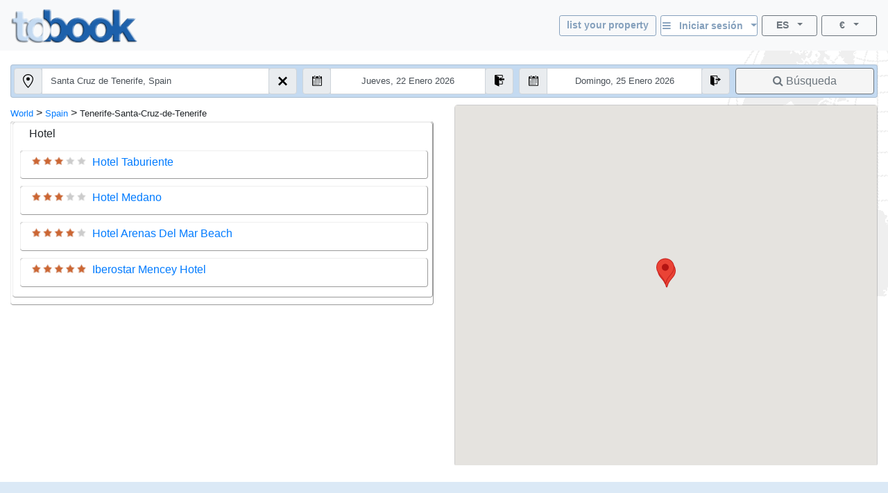

--- FILE ---
content_type: text/html; charset=utf-8
request_url: https://tobook.com/es/Spain/Tenerife-Santa-Cruz-de-Tenerife
body_size: 17629
content:
<!DOCTYPE html>
<html>
<head>
    <meta charset="utf-8" />
    <meta name="viewport" content="width=device-width, initial-scale=1.0" />
    <title>Tenerife-Santa-Cruz-de-Tenerife, Hoteles (Hotels) - Spain</title>
    <meta name="keywords" content="Tenerife-Santa-Cruz-de-Tenerife Hoteles - Hotels, Hoteles en Tenerife-Santa-Cruz-de-Tenerife, , Gu&#xED;a de alojamiento Tenerife-Santa-Cruz-de-Tenerife, , Gu&#xED;a de ciudes" />
    <meta name="description" content="Tenerife-Santa-Cruz-de-Tenerife (Spain) .Gu&#xED;a de hotel en l&#xED;nea y reservas de hotel en esta ubicaci&#xF3;n / destino, con rese&#xF1;as de hoteles. Habitaciones / Apartamentos / Alojamientos. Con direcci&#xF3;n, n&#xFA;mero de tel&#xE9;fono directo, fotos, tarifas, ofertas especiales, ubicaci&#xF3;n / ubicaci&#xF3;n y una descripci&#xF3;n completa de varios hoteles en la ciudad." />
    
    
        <link rel="stylesheet" href="https://cdn.jsdelivr.net/npm/bootstrap@4.5.3/dist/css/bootstrap.min.css" />
<meta name="x-stylesheet-fallback-test" content="" class="sr-only" /><script>!function(a,b,c,d){var e,f=document,g=f.getElementsByTagName("SCRIPT"),h=g[g.length-1].previousElementSibling,i=f.defaultView&&f.defaultView.getComputedStyle?f.defaultView.getComputedStyle(h):h.currentStyle;if(i&&i[a]!==b)for(e=0;e<c.length;e++)f.write('<link href="'+c[e]+'" '+d+"/>")}("position","absolute",["/lib-js/bootstrap/dist/css/bootstrap.min.css"], "rel=\u0022stylesheet\u0022 ");</script>
    
    <link rel="canonical" href="https://www.tobook.com/es/Spain/Tenerife-Santa-Cruz-de-Tenerife" />

    <!-- Google tag (gtag.js) -->
    <script async src="https://www.googletagmanager.com/gtag/js?id=23325235671 "></script>
    <script>
        window.dataLayer = window.dataLayer || [];
        function gtag() { dataLayer.push(arguments); }
        gtag('js', new Date());

        gtag('config', 'G-58FVBF8H7D');
    </script>
</head>
<body class="tb-body" id="tbBody" style="background:url(https://www.tobook.com/images/watermark.gif); background-repeat: no-repeat; background-position-x: right">
    <style>
        /* bootstrap btn-info and btn-info-outline overrides */
        .btn-info {
            color: #6c757d;
            background-color: #c5dbf2;
            border-color: #c5dbf2;
        }

            .btn-info:hover {
                color: #6c757d;
                background-color: #a3bad1;
                border-color: #8ca4bd;
            }

            .btn-info:focus, .btn-info.focus {
                color: #6c757d;
                background-color: #a3bad1;
                border-color: #8ca4bd;
                box-shadow: 0 0 0 0.2rem rgba(197, 219, 242, 0.5);
            }

            .btn-info:active, .btn-info.active,
            .show > .btn-info.dropdown-toggle {
                color: #6c757d !important;
                background-color: #8ca4bd !important;
                border-color: #829ab3 !important;
            }

                .btn-info:active:focus, .btn-info.active:focus,
                .show > .btn-info.dropdown-toggle:focus {
                    box-shadow: 0 0 0 0.2rem rgba(197, 219, 242, 0.5) !important;
                }

        .btn-outline-info {
            color: #86a1bd;
            background-image: none;
            border-color: #86a1bd;
        }

            .btn-outline-info:hover {
                color: #6c757d;
                background-color: #86a1bd;
                border-color: #86a1bd;
            }

            .btn-outline-info:focus, .btn-outline-info.focus {
                box-shadow: 0 0 0 0.2rem rgba(197, 219, 242, 0.5);
            }

            .btn-outline-info:active, .btn-outline-info.active,
            .show > .btn-outline-info.dropdown-toggle {
                color: #6c757d !important;
                background-color: #86a1bd !important;
                border-color: #86a1bd !important;
            }

                .btn-outline-info:active:focus, .btn-outline-info.active:focus,
                .show > .btn-outline-info.dropdown-toggle:focus {
                    box-shadow: 0 0 0 0.2rem rgba(197, 219, 242, 0.5) !important;
                }
    </style>
    <script>
        /* google analytics */
        // (function (i, s, o, g, r, a, m) {
        //     i['GoogleAnalyticsObject'] = r; i[r] = i[r] || function () {
        //         (i[r].q = i[r].q || []).push(arguments)
        //     }, i[r].l = 1 * new Date(); a = s.createElement(o),
        //         m = s.getElementsByTagName(o)[0]; a.async = 1; a.src = g; m.parentNode.insertBefore(a, m)
        // })(window, document, 'script', 'https://www.google-analytics.com/analytics.js', 'ga');

        // ga('create', 'UA-102189277-1', 'auto');
        // ga('send', 'pageview');
    

        /* console.log() suppression and delta flags */
        window.debug = false;
        window.RQApp = {};
        RQApp.IsPageLoaded = false;

        window.RQPageParams = {};
        window.RQPageParams.Debug = window.debug;

        if (!window.debug) {
            if (!window.console) window.console = {};

            var methods = ["log", "debug", "warn", "info"];

            for (var i = 0; i < methods.length; i++) {
                console[methods[i]] = function () { };
            }
        }
    </script>
    <style>
        [v-cloak] {
            display: none;
        }
    </style>
    
    
        <!-- CDN ajax is not working with the bundle currently so local lib versions referenced -->
        <script src="/lib-js/jquery/dist/jquery.js"></script>
        <!--script
            src="https://code.jquery.com/jquery-3.2.1.slim.min.js"
            asp-fallback-src="~/lib-js/jquery/dist/jquery.min.js"
            asp-fallback-test="window.jQuery"
            crossorigin="anonymous"
            integrity="sha384-KJ3o2DKtIkvYIK3UENzmM7KCkRr/rE9/Qpg6aAZGJwFDMVNA/GpGFF93hXpG5KkN"
        ></script-->
    
    

<style>
    .tb-text-em {
        font-weight: bold;
    }

    .tb-text-ghost {
        color: lightgray;
    }

    .tb-when-phone-factor {
        display: none;
    }

    .tb-when-large-factor {
        display: none;
    }

    .tb-glocal-flags-hidden {
        display: none;
        opacity: 0;
    }

    .tb-glocal-flags-shown {
        display:   flex;
        opacity:   1;
        animation: fadeIn .5s ease-in-out;
    }

    @keyframes fadeIn {
        0% {
            display: none;
            opacity: 0;
        }
        100% {
            display: flex;
            opacity: 1;
        }
    }

    @media (min-width: 0px) and (max-width: 599.9999px) {
        .tb-when-large-factor {
            display: none;
        }

        .tb-when-phone-factor {
            display: block;
        }

        .tb-glocal-flags-hidden {
            display: flex;
            opacity: 1;
        }

        .tb-glocal-flags-shown {
            display: flex;
            opacity: 1;
        }
    }

    @media (min-width: 600px) {
        .tb-when-large-factor {
            display: block;
        }

        .tb-when-phone-factor {
            display: none;
        }

        .tb-glocal-flags-hidden {
            display: none;
            opacity: 0;
        }

        .tb-glocal-flags-shown {
            display:   flex;
            opacity:   1;
            animation: fadeIn .5s ease-in-out;
        }

        @keyframes fadeIn {
            0% {
                display: none;
                opacity: 0;
            }
            100% {
                display: flex;
                opacity: 1;
            }
        }
    }

    .tb-modal-sm {
        max-width: 450px;
    }

    .tb-modal-center {
        margin-left:  auto;
        margin-right: auto;
    }

    .tb-text-warning {
        color: darkred;
    }

    .tb-divider-area {
        background-color: lightgray;
        text-align:       center;
        font-weight:      bold;
        color:            dimgray;
    }

    .tb-sign-in-status {
        background-color: WhiteSmoke;
        padding-left:     15px;
        font-size:        0.8em;
    }

    .tb-not-signed-in {
        color: darkslategray;
    }

    .tb-signed-in-as {
        color: darkgreen;
    }

    .tb-sign-in {
        background-color: white;
    }

    .tb-nav-login-icon {
        margin-right:     6px;
        color:            #17a2b8;
    }

    .tb-nav-login-icon-active {
        margin-right:     6px;
        color:            goldenrod;
    }

    .tb-text-standard {
        font-size: 1.0em;
    }

    .tb-hitlist-card-left-margin {
        margin-left:  0;
        margin-right: 0;
    }

    .tb-search-button {
        background-color: whitesmoke;
    }

    .tb-cityguide-title {
        height:           36px;
        background-color: #C4DAF1;
        font-weight:      bold;
        padding-top:      6px;
    }

    .tb-event-title {
        font-weight: bold;
        color:       #666666;
    }

    .tb-event-descr {
        font-size: 0.85em;
    }

    .tb-glocal-image {
        object-fit:    cover;
        border-radius: 50%;
        display:       block;
        margin-bottom: 4px;
        width:         50px;
        height:        50px;
        margin:        4px auto;
    }

    .tb-extra-glocal-hidden {
        display: none;
    }

    .tb-extra-glocal-shown {
        display: block;
    }

    .hint-cropper-glocal {
        position:        absolute;
        overflow:        hidden;
    }

    div.fab-hint-glocal {
        margin-bottom:    0;
        margin-right:     0;
        padding-left:     10px;
        padding-top:      1px;
        height:           28px !important;
        width:            28px !important;
        border-radius:    50%;
        background-color: rgba(120, 166, 240, 0.8);
        color:            white;
        font-weight:      bold;
        font-size:        1em;
        z-index:          9999;
        cursor:           pointer;
    }

    div.fab-hint-pos-glocal {
        margin-top:       -3px;
        margin-left:      25px;
    }

    li.glocal-bullets {
        font-size:        1em;
    }

    li:not(:last-child).glocal-bullets {
        margin-bottom:    10px;
    }
</style>
<script>
    function ToggleGlocalList() { }
    function NavToGlocal()      { }
    function ShowGlocalFlags()  { }
    function HideGlocalFlags()  { }

    WhoAreGlocals = function () { }
</script>
<div class="modal fade" id="modalWhoAreGlocals" tabindex="-1" role="dialog" aria-labelledby="whoAreGlocalsTitle">
    <div class="modal-dialog tb-modal-sm tb-modal-center" role="document" style="max-width: 450px">
        <div class="modal-content">
            <div class="modal-header">
                <h5 class="modal-title" style="font-size: 1.3em">¿Quiénes son los glocales?</h5>
                <button type="button" class="close" data-dismiss="modal" aria-label="Close">
                    <span aria-hidden="true">&times;</span>
                </button>
            </div>
            <div class="modal-body">
                <ul>
                    <li class="glocal-bullets">Los glocals son nuestros afiliados personales con conocimientos locales relacionados con los viajes, que ayudan a responder a las necesidades e intereses de viaje de nuestros huéspedes.</li>
                    <li class="glocal-bullets">Los Glocals brindan consejos e información local respondiendo a las consultas de los clientes de reservas sobre su ubicación.</li>
                    <li class="glocal-bullets">Si estás interesado en participar, en cada reserva donde un cliente te haya asignado como su Glocal, ganarás el 10% de nuestra comisión de reserva.</li>
                </ul>
                <p style="text-align: center">
                    <a href="/es/Glocal/SignUp" style="font-size: 1em">Regístrate como Glocal</a>
                </p>
            </div>
            <div class="modal-footer justify-content-center">
                <button type="button" class="btn btn-info" data-dismiss="modal">Cerca</button>
            </div>
        </div>
    </div>
</div>
<div class="modal fade" id="modalSignIn" tabindex="-1" role="dialog" aria-labelledby="modalSignInTitle">
    <div class="modal-dialog tb-modal-sm tb-modal-center" role="document" id="signInVue" style="max-width: 450px;">
        <div class="modal-content">
            <div class="modal-body">
                <form>
                    <div class="form-group">
                        <button type="button" class="btn btn-info btn-block" v-on:click="VueSignInViaGoogle()">
                            <span>Inicia sesión con Google</span>&nbsp;&nbsp;<i class="fa fa-google"></i>
                        </button>
                    </div>
                    <div class="form-group tb-divider-area">
                        <h5 class="modal-title">O</h5>
                    </div>
                    <div class="form-group">
                        <button type="button" class="btn btn-info btn-block" v-on:click="VueSignInViaFacebook()">
                            <span>Iniciar sesión usando Facebook</span>&nbsp;&nbsp;<i class="fa fa-facebook"></i>
                        </button>
                    </div>
                    <div class="form-group tb-divider-area">
                        <h5 class="modal-title">O</h5>
                    </div>
                    <div class="form-group">
                        <h4 class="modal-title">Iniciar sesión con correo electrónico</h4>
                    </div>
                    <div class="form-group" v-bind:class="{ &#x27;has-error&#x27; : AccountNotFound }">
                        <label for="signInEmail">Dirección de correo electrónico</label>
                        <input type="email" class="form-control tb-text-standard" id="signInEmail" placeholder="Correo electr&#xF3;nico" v-model="ResHolder.Email" />
                    </div>
                    <div class="form-group" v-bind:class="{ &#x27;has-error&#x27; : BadCredentials }">
                        <label for="signInPassword">Clave</label>
                        <input type="password" class="form-control tb-text-standard" id="signInPassword" placeholder="Clave" v-model="CustomerCredentials" v-on:keyup.enter="VueSignIn()" />
                    </div>
                    <div class="help-block tb-text-warning">{{ LoginError }}</div>
                    <div class="help-block">
                        <a href="#" class="tb-text-em">¿Olvidaste tu contraseña?</a>
                    </div>
                </form>
            </div>
            <div class="modal-footer">
                <button type="button" class="btn btn-outline-secondary" v-on:click="VueSignInCancel()">Cancelar</button>
                <button type="button" class="btn btn-info" id="modalSignInAction" v-on:click="VueSignIn()">Iniciar sesión</button>
            </div>
        </div>
    </div>
</div>
<style>
    /* mouse cursor over dropdown entries as pointer */
    .tb-dropdown-pointer:hover {
        cursor:          pointer;
    }

    .image-cropper {
        position:        relative;
        overflow:        hidden;
    }
    
    img.fab-img {
        margin-top:      -3px;
        margin-bottom:   0;
        margin-left:     0;
        margin-right:    0;
        height:          24px;
        width:           auto;
        object-fit:      cover;
        border-radius:   50%;
    }

    .hint-cropper {
        position:        absolute;
        overflow:        hidden;
    }
    
    div.fab-hint {
        margin-bottom:    0;
        margin-right:     0;
        height:           14px;
        width:            14px;
        border-radius:    50%;
        background-color: rgba(178, 34, 34, 0.8);
        color:            white;
        font-weight:      bold;
        font-size:        0.7em;
        z-index:          50;
    }

    div.fab-hint-pos-large {
        margin-top:       -3px;
        margin-left:      25px;
    }

    div.fab-hint-pos-phone {
        margin-top:       -2px;
        margin-left:      36px;
    }

    .tb-session-expiry {
        background-color: lightgray;
        font-size:        0.9em;
        font-weight:      bold;
        color:            darkred;
    }
</style>
<nav class="navbar navbar-expand navbar-light bg-light" style="padding-bottom: 6px; position: unset !important">
    <a class="navbar-brand" href="/es/">
        <img src="https://www.tobook.com/images/tobook-logo-highres/tobook-high-res-transparent.png" class="img-fluid d-inline-block align-top" width="182" height="50" title="tobook.com, aqu&#xED; para acomodar" />
    </a>
    <div class="flex-column ml-auto" id="signInOutVue">
        <div class="input-group tb-when-phone-factor"> 
            <ul class="navbar-nav ml-auto tb-text-standard">
                <li class="nav-item dropdown tb-text-standard">
                    <button
                        class="btn btn-outline-info btn-sm btn-block dropdown-toggle tb-text-em tb-sign-in tb-text-smaller"
                        data-toggle="dropdown"
                        aria-haspopup="true"
                        aria-expanded="false"
                        style="width: 166px; margin-bottom: 4px; height: 30px; padding: 2px;"
                        v-cloak
                    >
                        <div class="fab-hint fab-hint-pos-phone hint-cropper" v-if="ViewModel.ResHolder.OwningCustomer.HasUnreadMessages">{{ ViewModel.ResHolder.OwningCustomer.NumUnreadMessages }}</div>
                        <img class="fab-img image-cropper" v-if="ViewModel.SignedIn" v-bind:src="(&#x27;https://www.tobook.com/&#x27; &#x2B; ViewModel.ResHolder.OwningCustomer.ProfilePicturePath)" />
                        <i class="fa fa-bars" v-if="!ViewModel.SignedIn"></i>&nbsp;&nbsp;<span
                            class="tb-text-em"
                        >{{ ResHolder.SignInOutLabel }}&nbsp;&nbsp;<span
                            class="caret"
                        ></span></span>
                    </button>
                    <div
                        class="dropdown-menu dropdown-menu-right"
                        aria-labelledby="dropdownMenuButton"
                    >
                        <a class="dropdown-item tb-dropdown-pointer tb-text-em" v-if="!ViewModel.SignedIn" v-on:click="VueSignInOut()">
                            <span>Iniciar sesión</span>
                        </a>
                        <div class="dropdown-divider" v-if="!ViewModel.SignedIn"></div>
                        <a class="dropdown-item" href="/CustomerArea/index.html" v-if="!ViewModel.SignedIn">
                            <span>Ir al área de clientes</span>
                        </a>
                        <a class="dropdown-item tb-text-smaller" v-if="ViewModel.SignedIn">
                            <span>{{ ResHolder.SignInStatusLabel }}</span>&nbsp;<span
                                class="tb-text-em"
                            >{{ ResHolder.SignInDisplayName }}</span>
                        </a>
                        <div class="dropdown-divider" v-if="ViewModel.SignedIn"></div>
                        <a class="dropdown-item" href="/CustomerArea/index.html" v-if="ViewModel.SignedIn">
                            <span>Ver perfil</span>
                        </a>
                        <div class="dropdown-divider" v-if="ViewModel.SignedIn"></div>
                        <a class="dropdown-item tb-dropdown-pointer tb-text-em" v-if="ViewModel.SignedIn" v-on:click="VueSignInOut()">
                            <span>Desconectar</span>
                        </a>
                    </div>
                </li>
            </ul>
        </div>
        <div class="input-group">
            
            <ul class="navbar-nav ml-auto tb-text-standard">
                <li class="nav-item  tb-when-large-factor tb-text-standard">
                    <a href="/Register1"
                       class="btn btn-outline-info btn-sm btn-block tb-text-em tb-text-smaller"
                       style="width: 140px; height: 30px; margin-right: 6px; padding: 2px; padding-top: 4px;">
                        list your property
                    </a>
                </li>
                <li class="nav-item dropdown tb-when-large-factor tb-text-standard">
                    <button class="btn btn-outline-info btn-sm btn-block dropdown-toggle tb-text-em tb-sign-in tb-text-smaller"
                            data-toggle="dropdown"
                            aria-haspopup="true"
                            aria-expanded="false"
                            style="width: 140px; height: 30px; margin-right: 6px; padding: 2px; padding-top: 4px;"
                            v-cloak>
                        <div class="fab-hint fab-hint-pos-large hint-cropper" v-if="ViewModel.ResHolder.OwningCustomer.HasUnreadMessages">{{ ViewModel.ResHolder.OwningCustomer.NumUnreadMessages }}</div>
                        <img class="fab-img image-cropper" v-if="ViewModel.SignedIn" v-bind:src="(&#x27;https://www.tobook.com/&#x27; &#x2B; ViewModel.ResHolder.OwningCustomer.ProfilePicturePath)" />
                        <i class="fa fa-bars" v-if="!ViewModel.SignedIn"></i>&nbsp;&nbsp;<span class="tb-text-em">
                            {{ ResHolder.SignInOutLabel }}&nbsp;&nbsp;<span class="caret"></span>
                        </span>
                    </button>
                    <div class="dropdown-menu dropdown-menu-right"
                         aria-labelledby="dropdownMenuButton">
                        <a class="dropdown-item tb-dropdown-pointer tb-text-em" v-if="!ViewModel.SignedIn" v-on:click="VueSignInOut()">
                            <span>Iniciar sesión</span>
                        </a>
                        <div class="dropdown-divider" v-if="!ViewModel.SignedIn"></div>
                        <a class="dropdown-item" href="/CustomerArea/index.html" v-if="!ViewModel.SignedIn">
                            <span>Ir al área de clientes</span>
                        </a>
                        <a class="dropdown-item tb-text-smaller" v-if="ViewModel.SignedIn">
                            <span>{{ ResHolder.SignInStatusLabel }}</span>&nbsp;<span class="tb-text-em">{{ ResHolder.SignInDisplayName }}</span>
                        </a>
                        <div class="dropdown-divider" v-if="ViewModel.SignedIn"></div>
                        <a class="dropdown-item" href="/CustomerArea/index.html" v-if="ViewModel.SignedIn">
                            <span>Ver perfil</span>
                        </a>
                        <div class="dropdown-divider" v-if="ViewModel.SignedIn"></div>
                        <a class="dropdown-item tb-dropdown-pointer tb-text-em" v-if="ViewModel.SignedIn" v-on:click="VueSignInOut()">
                            <span>Desconectar</span>
                        </a>
                    </div>
                </li>
                <li class="nav-item dropdown">
                    <button class="btn btn-outline-secondary btn-sm btn-block dropdown-toggle tb-text-smaller"
                            data-toggle="dropdown"
                            aria-haspopup="true"
                            aria-expanded="false"
                            style="width: 80px;">
                        <span class="tb-text-em">ES</span>&nbsp;&nbsp;<span class="caret"></span>
                    </button>
                    <div class="dropdown-menu dropdown-menu-right tb-dropdown tb-text-smaller" aria-labelledby="dropdownMenuButton">
                        
                        <a href="/en/Spain/Tenerife-Santa-Cruz-de-Tenerife" class="dropdown-item tb-dropdown-item">
                            <span class="text-muted">English</span>
                        </a>
                        <div class="dropdown-divider tb-dropdown-divider"></div>
                    
                        
                        <a href="/fr/Spain/Tenerife-Santa-Cruz-de-Tenerife" class="dropdown-item tb-dropdown-item">
                            <span class="text-muted">Fran&#xE7;ais</span>
                        </a>
                        <div class="dropdown-divider tb-dropdown-divider"></div>
                    
                        
                        <a href="/de/Spain/Tenerife-Santa-Cruz-de-Tenerife" class="dropdown-item tb-dropdown-item">
                            <span class="text-muted">Deutch</span>
                        </a>
                        <div class="dropdown-divider tb-dropdown-divider"></div>
                    
                        
                        <a href="/it/Spain/Tenerife-Santa-Cruz-de-Tenerife" class="dropdown-item tb-dropdown-item">
                            <span class="text-muted">Italiano</span>
                        </a>
                        <div class="dropdown-divider tb-dropdown-divider"></div>
                    
                        <a class="dropdown-item disabled tb-dropdown-item">
                            <span class="tb-text-ghost">Espa&#xF1;ol</span>
                        </a>
                        
                        <div class="dropdown-divider tb-dropdown-divider"></div>
                    
                        
                        <a href="/pt/Spain/Tenerife-Santa-Cruz-de-Tenerife" class="dropdown-item tb-dropdown-item">
                            <span class="text-muted">Portugu&#xEA;s</span>
                        </a>
                        <div class="dropdown-divider tb-dropdown-divider"></div>
                    
                        
                        <a href="/tr/Spain/Tenerife-Santa-Cruz-de-Tenerife" class="dropdown-item tb-dropdown-item">
                            <span class="text-muted">T&#xFC;rk</span>
                        </a>
                        <div class="dropdown-divider tb-dropdown-divider"></div>
                    
                        
                        <a href="/hu/Spain/Tenerife-Santa-Cruz-de-Tenerife" class="dropdown-item tb-dropdown-item">
                            <span class="text-muted">Magyar</span>
                        </a>
                        <div class="dropdown-divider tb-dropdown-divider"></div>
                    
                        
                        <a href="/nl/Spain/Tenerife-Santa-Cruz-de-Tenerife" class="dropdown-item tb-dropdown-item">
                            <span class="text-muted">Nederlands</span>
                        </a>
                        <div class="dropdown-divider tb-dropdown-divider"></div>
                    
                        
                        <a href="/zh/Spain/Tenerife-Santa-Cruz-de-Tenerife" class="dropdown-item tb-dropdown-item">
                            <span class="text-muted">&#x4E2D;&#x6587; (Chinese)</span>
                        </a>
                        
                    </div>
                </li>
                <li class="nav-item dropdown" style="margin-left: 6px;">
                    <button class="btn btn-outline-secondary btn-sm btn-block dropdown-toggle tb-text-smaller"
                            data-toggle="dropdown"
                            aria-haspopup="true"
                            aria-expanded="false"
                            style="width: 80px;">
                        <span class="tb-text-em">&#x20AC;</span>&nbsp;&nbsp;<span class="caret"></span>
                    </button>
                    <div class="dropdown-menu dropdown-menu-right tb-dropdown tb-text-smaller" aria-labelledby="dropdownMenuButton">
                        <a class="dropdown-item disabled tb-dropdown-item">
                            <span class="tb-text-ghost">EUR</span>
                        </a>
                        
                        <div class="dropdown-divider tb-dropdown-divider"></div>
                    
                        
                        <a href="http://tobook.com/es/Spain/Tenerife-Santa-Cruz-de-Tenerife?CurrencyID=2" rel="nofollow" class="dropdown-item tb-dropdown-item">
                            <span class="text-muted">USD</span>
                        </a>
                        <div class="dropdown-divider tb-dropdown-divider"></div>
                    
                        
                        <a href="http://tobook.com/es/Spain/Tenerife-Santa-Cruz-de-Tenerife?CurrencyID=4" rel="nofollow" class="dropdown-item tb-dropdown-item">
                            <span class="text-muted">ARS</span>
                        </a>
                        <div class="dropdown-divider tb-dropdown-divider"></div>
                    
                        
                        <a href="http://tobook.com/es/Spain/Tenerife-Santa-Cruz-de-Tenerife?CurrencyID=5" rel="nofollow" class="dropdown-item tb-dropdown-item">
                            <span class="text-muted">AUD</span>
                        </a>
                        <div class="dropdown-divider tb-dropdown-divider"></div>
                    
                        
                        <a href="http://tobook.com/es/Spain/Tenerife-Santa-Cruz-de-Tenerife?CurrencyID=7" rel="nofollow" class="dropdown-item tb-dropdown-item">
                            <span class="text-muted">THB</span>
                        </a>
                        <div class="dropdown-divider tb-dropdown-divider"></div>
                    
                        
                        <a href="http://tobook.com/es/Spain/Tenerife-Santa-Cruz-de-Tenerife?CurrencyID=10" rel="nofollow" class="dropdown-item tb-dropdown-item">
                            <span class="text-muted">BRL</span>
                        </a>
                        <div class="dropdown-divider tb-dropdown-divider"></div>
                    
                        
                        <a href="http://tobook.com/es/Spain/Tenerife-Santa-Cruz-de-Tenerife?CurrencyID=11" rel="nofollow" class="dropdown-item tb-dropdown-item">
                            <span class="text-muted">GBP</span>
                        </a>
                        <div class="dropdown-divider tb-dropdown-divider"></div>
                    
                        
                        <a href="http://tobook.com/es/Spain/Tenerife-Santa-Cruz-de-Tenerife?CurrencyID=12" rel="nofollow" class="dropdown-item tb-dropdown-item">
                            <span class="text-muted">CAD</span>
                        </a>
                        <div class="dropdown-divider tb-dropdown-divider"></div>
                    
                        
                        <a href="http://tobook.com/es/Spain/Tenerife-Santa-Cruz-de-Tenerife?CurrencyID=13" rel="nofollow" class="dropdown-item tb-dropdown-item">
                            <span class="text-muted">CLP</span>
                        </a>
                        <div class="dropdown-divider tb-dropdown-divider"></div>
                    
                        
                        <a href="http://tobook.com/es/Spain/Tenerife-Santa-Cruz-de-Tenerife?CurrencyID=16" rel="nofollow" class="dropdown-item tb-dropdown-item">
                            <span class="text-muted">HRK</span>
                        </a>
                        <div class="dropdown-divider tb-dropdown-divider"></div>
                    
                        
                        <a href="http://tobook.com/es/Spain/Tenerife-Santa-Cruz-de-Tenerife?CurrencyID=19" rel="nofollow" class="dropdown-item tb-dropdown-item">
                            <span class="text-muted">CZK</span>
                        </a>
                        <div class="dropdown-divider tb-dropdown-divider"></div>
                    
                        
                        <a href="http://tobook.com/es/Spain/Tenerife-Santa-Cruz-de-Tenerife?CurrencyID=20" rel="nofollow" class="dropdown-item tb-dropdown-item">
                            <span class="text-muted">DKK</span>
                        </a>
                        <div class="dropdown-divider tb-dropdown-divider"></div>
                    
                        
                        <a href="http://tobook.com/es/Spain/Tenerife-Santa-Cruz-de-Tenerife?CurrencyID=28" rel="nofollow" class="dropdown-item tb-dropdown-item">
                            <span class="text-muted">HUF</span>
                        </a>
                        <div class="dropdown-divider tb-dropdown-divider"></div>
                    
                        
                        <a href="http://tobook.com/es/Spain/Tenerife-Santa-Cruz-de-Tenerife?CurrencyID=29" rel="nofollow" class="dropdown-item tb-dropdown-item">
                            <span class="text-muted">INR</span>
                        </a>
                        <div class="dropdown-divider tb-dropdown-divider"></div>
                    
                        
                        <a href="http://tobook.com/es/Spain/Tenerife-Santa-Cruz-de-Tenerife?CurrencyID=30" rel="nofollow" class="dropdown-item tb-dropdown-item">
                            <span class="text-muted">IDR</span>
                        </a>
                        <div class="dropdown-divider tb-dropdown-divider"></div>
                    
                        
                        <a href="http://tobook.com/es/Spain/Tenerife-Santa-Cruz-de-Tenerife?CurrencyID=32" rel="nofollow" class="dropdown-item tb-dropdown-item">
                            <span class="text-muted">ILS</span>
                        </a>
                        <div class="dropdown-divider tb-dropdown-divider"></div>
                    
                        
                        <a href="http://tobook.com/es/Spain/Tenerife-Santa-Cruz-de-Tenerife?CurrencyID=34" rel="nofollow" class="dropdown-item tb-dropdown-item">
                            <span class="text-muted">NOK</span>
                        </a>
                        <div class="dropdown-divider tb-dropdown-divider"></div>
                    
                        
                        <a href="http://tobook.com/es/Spain/Tenerife-Santa-Cruz-de-Tenerife?CurrencyID=35" rel="nofollow" class="dropdown-item tb-dropdown-item">
                            <span class="text-muted">KWD</span>
                        </a>
                        <div class="dropdown-divider tb-dropdown-divider"></div>
                    
                        
                        <a href="http://tobook.com/es/Spain/Tenerife-Santa-Cruz-de-Tenerife?CurrencyID=39" rel="nofollow" class="dropdown-item tb-dropdown-item">
                            <span class="text-muted">RON</span>
                        </a>
                        <div class="dropdown-divider tb-dropdown-divider"></div>
                    
                        
                        <a href="http://tobook.com/es/Spain/Tenerife-Santa-Cruz-de-Tenerife?CurrencyID=41" rel="nofollow" class="dropdown-item tb-dropdown-item">
                            <span class="text-muted">BGN</span>
                        </a>
                        <div class="dropdown-divider tb-dropdown-divider"></div>
                    
                        
                        <a href="http://tobook.com/es/Spain/Tenerife-Santa-Cruz-de-Tenerife?CurrencyID=46" rel="nofollow" class="dropdown-item tb-dropdown-item">
                            <span class="text-muted">MAD</span>
                        </a>
                        <div class="dropdown-divider tb-dropdown-divider"></div>
                    
                        
                        <a href="http://tobook.com/es/Spain/Tenerife-Santa-Cruz-de-Tenerife?CurrencyID=49" rel="nofollow" class="dropdown-item tb-dropdown-item">
                            <span class="text-muted">MXN</span>
                        </a>
                        <div class="dropdown-divider tb-dropdown-divider"></div>
                    
                        
                        <a href="http://tobook.com/es/Spain/Tenerife-Santa-Cruz-de-Tenerife?CurrencyID=51" rel="nofollow" class="dropdown-item tb-dropdown-item">
                            <span class="text-muted">ZAR</span>
                        </a>
                        <div class="dropdown-divider tb-dropdown-divider"></div>
                    
                        
                        <a href="http://tobook.com/es/Spain/Tenerife-Santa-Cruz-de-Tenerife?CurrencyID=52" rel="nofollow" class="dropdown-item tb-dropdown-item">
                            <span class="text-muted">KHR</span>
                        </a>
                        <div class="dropdown-divider tb-dropdown-divider"></div>
                    
                        
                        <a href="http://tobook.com/es/Spain/Tenerife-Santa-Cruz-de-Tenerife?CurrencyID=53" rel="nofollow" class="dropdown-item tb-dropdown-item">
                            <span class="text-muted">MYR</span>
                        </a>
                        <div class="dropdown-divider tb-dropdown-divider"></div>
                    
                        
                        <a href="http://tobook.com/es/Spain/Tenerife-Santa-Cruz-de-Tenerife?CurrencyID=54" rel="nofollow" class="dropdown-item tb-dropdown-item">
                            <span class="text-muted">RUB</span>
                        </a>
                        <div class="dropdown-divider tb-dropdown-divider"></div>
                    
                        
                        <a href="http://tobook.com/es/Spain/Tenerife-Santa-Cruz-de-Tenerife?CurrencyID=56" rel="nofollow" class="dropdown-item tb-dropdown-item">
                            <span class="text-muted">RSD</span>
                        </a>
                        <div class="dropdown-divider tb-dropdown-divider"></div>
                    
                        
                        <a href="http://tobook.com/es/Spain/Tenerife-Santa-Cruz-de-Tenerife?CurrencyID=57" rel="nofollow" class="dropdown-item tb-dropdown-item">
                            <span class="text-muted">SGD</span>
                        </a>
                        <div class="dropdown-divider tb-dropdown-divider"></div>
                    
                        
                        <a href="http://tobook.com/es/Spain/Tenerife-Santa-Cruz-de-Tenerife?CurrencyID=59" rel="nofollow" class="dropdown-item tb-dropdown-item">
                            <span class="text-muted">SEK</span>
                        </a>
                        <div class="dropdown-divider tb-dropdown-divider"></div>
                    
                        
                        <a href="http://tobook.com/es/Spain/Tenerife-Santa-Cruz-de-Tenerife?CurrencyID=60" rel="nofollow" class="dropdown-item tb-dropdown-item">
                            <span class="text-muted">CHF</span>
                        </a>
                        <div class="dropdown-divider tb-dropdown-divider"></div>
                    
                        
                        <a href="http://tobook.com/es/Spain/Tenerife-Santa-Cruz-de-Tenerife?CurrencyID=62" rel="nofollow" class="dropdown-item tb-dropdown-item">
                            <span class="text-muted">TRY</span>
                        </a>
                        <div class="dropdown-divider tb-dropdown-divider"></div>
                    
                        
                        <a href="http://tobook.com/es/Spain/Tenerife-Santa-Cruz-de-Tenerife?CurrencyID=63" rel="nofollow" class="dropdown-item tb-dropdown-item">
                            <span class="text-muted">AED</span>
                        </a>
                        <div class="dropdown-divider tb-dropdown-divider"></div>
                    
                        
                        <a href="http://tobook.com/es/Spain/Tenerife-Santa-Cruz-de-Tenerife?CurrencyID=66" rel="nofollow" class="dropdown-item tb-dropdown-item">
                            <span class="text-muted">CNY</span>
                        </a>
                        <div class="dropdown-divider tb-dropdown-divider"></div>
                    
                        
                        <a href="http://tobook.com/es/Spain/Tenerife-Santa-Cruz-de-Tenerife?CurrencyID=68" rel="nofollow" class="dropdown-item tb-dropdown-item">
                            <span class="text-muted">PLN</span>
                        </a>
                        <div class="dropdown-divider tb-dropdown-divider"></div>
                    
                        
                        <a href="http://tobook.com/es/Spain/Tenerife-Santa-Cruz-de-Tenerife?CurrencyID=70" rel="nofollow" class="dropdown-item tb-dropdown-item">
                            <span class="text-muted">JPY</span>
                        </a>
                        <div class="dropdown-divider tb-dropdown-divider"></div>
                    
                        
                        <a href="http://tobook.com/es/Spain/Tenerife-Santa-Cruz-de-Tenerife?CurrencyID=74" rel="nofollow" class="dropdown-item tb-dropdown-item">
                            <span class="text-muted">KRW</span>
                        </a>
                        
                    </div>
                </li>
            </ul>
        </div>
    </div>
</nav>
<div id="signInOutVueSession" class="container-fluid" v-cloak v-if="ViewModel.ResHolder.OwningCustomer.IsSessionExpired">
    <div class="row">
        <div class="col-12 tb-session-expiry">Su sesión ha expirado, inicie sesión nuevamente.</div>
    </div>
</div>
<div id="signInOutVueFooter" style="display: none"></div>
<div id="messageVue" style="display: none"></div>
<div style="height: 20px"></div>
<div class="container-fluid" style="border-radius: 10px; border-style: unset; min-height: 0px !important; height: auto;">
    <!-- location locator -->
    <div id="menu" style="display: none; background-color: antiquewhite; height: 40px; width: 40px;" class="rounded-circle">
        <a data-toggle="modal" data-target="#exampleModal">
            <img src="https://www.tobook.com/images/location.svg" class="rounded-circle" style="height:30px; top: 4px; right: 10px; position: absolute;" />
        </a>
    </div>
    <form id="SearchForm" action="/es/AvailableHotels" method="GET" onsubmit="ValidateAndFireSearch();" class="needs-validation" novalidate>
        <div class="card" style="background-color: #c4daf1;">
            <div
                class="row no-gutters"
                style="padding-top: 0.2rem; border-radius: 4px;"
            >
                <div class="col-lg-4" style="box-sizing: border-box;">
                    <div
                        class="input-group form-group tb-search-control-left tb-search-control-bottom-margin"
                        style="border-radius: 4px;"
                    >
                        <div class="input-group-prepend" style="width: auto;">
                            <span class="input-group-text" style="border-radius: 4px;">
                                <img width="15" src="https://www.tobook.com/images/location.svg" />
                            </span>
                        </div>
                        <script>
                            function ClearLocation() {
                                console.log("clear location");

                                $("#myInput").val("");
                                $("[name=SearchLocationID]").val(0);
                            };
                        </script>
                        <input class="clearfix input-sm form-control tb-search-control-height" id="myInput" type="text" name="LocationName" required autocomplete="off" style="font-size: 0.8rem;" placeholder="Destino" />
                        <div class="clearfix input-group-append tb-search-control-right">
                            <span
                                class="input-group-text"
                                style="border-radius: 4px;"
                                onclick="ClearLocation();"
                            ><img width="15" src="https://www.tobook.com/images/x.svg"/></span>
                        </div>
                        <div class="invalid-feedback">Por favor, elija una ubicación</div>
                    </div>
                </div>
                <div
                    class="col-lg-6 input-group form-group input-daterange"
                >
                    <div class="row no-gutters" style="width: 100%">
                        <div class="col-md-6" style="box-sizing: border-box;">
                            <div
                                class="input-group form-group tb-search-control-left-date"
                            >
                                <div id="arrCalLeftIcon" class="input-group-prepend" style="border-radius: 4px;">
                                    <span
                                        class="input-group-text"
                                        style="border-radius: 4px;"
                                    ><img width="15" src="https://www.tobook.com/images/calendar.svg"/></span>
                                </div>
                                <input id="arrCal" type="text" class="clearfix input-sm form-control tb-search-control-height" name="ArrDisplay" required autocomplete="off" style="font-size: 0.8rem; text-align: center" placeholder="En" />
                                <div id="arrCalRightIcon" class="clearfix input-group-append tb-search-control-right-date">
                                    <span
                                        class="input-group-text"
                                        style="border-radius: 4px;"
                                    ><img width="15" src="https://www.tobook.com/images/sign-in.svg"/></span>
                                </div>
                                <div class="invalid-feedback">Por favor, elija una fecha de entrada</div>
                            </div>
                        </div>
                        <div class="col-md-6" style="box-sizing: border-box;">
                            <div
                                class="input-group form-group tb-search-control-left-date"
                            >
                                <div id="depCalLeftIcon" class="input-group-prepend">
                                    <span
                                        class="input-group-text"
                                    ><img width="15" src="https://www.tobook.com/images/calendar.svg"/></span>
                                </div>
                                <input id="depCal" type="text" class="clearfix input-sm form-control tb-search-control-height" name="DepDisplay" required autocomplete="off" style="font-size: 0.8rem; text-align: center" placeholder="Afuera" />
                                <div id="depCalRightIcon" class="clearfix input-group-append tb-search-control-right-date">
                                    <span
                                        class="input-group-text"
                                        style="border-radius: 4px;"
                                    ><img width="15" src="https://www.tobook.com/images/sign-out.svg" /></span>
                                </div>
                                <div class="invalid-feedback">Por favor, elija una fecha de salida</div>
                            </div>
                        </div>
                    </div>
                </div>
                <div class="col-lg-2" style="box-sizing: border-box;">
                    <div class="input-group form-group tb-search-control-left tb-search-control-top-margin">
                        <input
                            type="hidden"
                            name="CurrencyID"
                            value="1"
                            id="currencyPassThrough"
                        />
                        <input type="hidden" name="SearchLocationID" value="793"/>
                        <input type="hidden" name="Arr"/>
                        <input type="hidden" name="Dep"/>
                        <button
                            type="submit"
                            class="btn btn-outline-secondary btn-block tb-search-button tb-search-control-right tb-search-control-height"
                        ><i class="fa fa-search"></i>&nbsp;<span>Búsqueda</span></button>
                    </div>
                </div>
            </div>
        </div>
    </form>
</div><!--end of search-->
<div class="container-fluid">
    <div class="row">
        <div
            id="contentHotels"
            class="col-sm-6"
            style="padding-top: 10px;"
        >
            <a href='/es/' style="font-size:small;">World</a> &gt;
            <a href='/es/Spain' style="font-size:small;">Spain</a> &gt;
            <span style="font-size:small;">Tenerife-Santa-Cruz-de-Tenerife</span>
            
            
            <div class="card-deck tb-hitlist-card-left-margin"
                 style="border-radius: .25rem; border-style: groove; border-width: 1px; margin-bottom: 10px;">
                
<div class="card-deck tb-hitlist-card-left-margin  1" style="font-weight:300; border-radius: .25rem; border-style: groove; border-width: 1px; margin-bottom: 10px;margin-left:2px; margin-right:unset;padding:4px 8px 4px 8px;">                        <div class="card-title col-sm-12">Hotel</div>
                        <div class="row col-sm-12"
                            style="width:unset; font-weight:300; border-radius: .25rem; border-style: groove; border-width: 1px;
                            margin-bottom: 10px;margin-right:unset;margin-left:2px; padding:4px 8px 4px 8px;"
                            onmouseover="this.style.background = '#f2f4f5';"
                            onmouseout="this.style.background = 'white';">
                            <div class="card-deck    tb-hitlist-card-left-margin col-sm-2"
                                 style="width:unset;font-weight:300; border-radius: .25rem; border-style: none; border-width: 1px; margin-bottom: 10px;margin-right:unset;padding:4px 8px 4px 8px;">


                                <img style="width:100%" src="https://www.tobook.com/images/3star.gif" />
                            </div>
                            <div class="card-deck mappoint   tb-hitlist-card-left-margin 1A"
                                 onmouseover="2614"
                                 onmouseout="2614">
                                
                                <a href="/es/Spain/Tenerife-Santa-Cruz-de-Tenerife/Hotels/Hotel-Taburiente" class="text-black bg-blue">
                                    Hotel Taburiente
                                </a>
                            </div>
                        </div>
                        <div class="row col-sm-12"
                            style="font-weight:300; border-radius: .25rem; border-style: groove; border-width: 1px; margin-bottom: 10px;
                            margin-left: 2px; margin-right:unset;padding:4px 8px 4px 8px;"
                            onmouseover="this.style.background = '#f2f4f5';"
                                onmouseout="this.style.background = 'white';"
                             >
                            <div class="card-deck   tb-hitlist-card-left-margin col-sm-2"
                                style="width:unset;font-weight:300; border-radius: .25rem; border-style: none; border-width: 1px; 
                                margin-bottom: 10px;margin-right:unset;padding:4px 8px 4px 8px;"
    >

                                <img src="https://www.tobook.com/images/3star.gif" style="width:100%" />
                            </div>
                            <div class="card-deck mappoint  tb-hitlist-card-left-margin   1A">
                                
                                <a href="/es/Spain/Tenerife-Santa-Cruz-de-Tenerife/Hotels/Hotel-Medano" class="text-black bg-blue">
                                    Hotel Medano
                                </a>
                            </div>
                        </div>
                        <div class="row col-sm-12"
                            style="font-weight:300; border-radius: .25rem; border-style: groove; border-width: 1px; margin-bottom: 10px;
                            margin-left: 2px; margin-right:unset;padding:4px 8px 4px 8px;"
                            onmouseover="this.style.background = '#f2f4f5';"
                                onmouseout="this.style.background = 'white';"
                             >
                            <div class="card-deck   tb-hitlist-card-left-margin col-sm-2"
                                style="width:unset;font-weight:300; border-radius: .25rem; border-style: none; border-width: 1px; 
                                margin-bottom: 10px;margin-right:unset;padding:4px 8px 4px 8px;"
    >

                                <img src="https://www.tobook.com/images/4star.gif" style="width:100%" />
                            </div>
                            <div class="card-deck mappoint  tb-hitlist-card-left-margin   1A">
                                
                                <a href="/es/Spain/Tenerife-Santa-Cruz-de-Tenerife/Hotels/Hotel-Arenas-Del-Mar-Beach" class="text-black bg-blue">
                                    Hotel Arenas Del Mar Beach
                                </a>
                            </div>
                        </div>
                        <div class="row col-sm-12"
                            style="font-weight:300; border-radius: .25rem; border-style: groove; border-width: 1px; margin-bottom: 10px;
                            margin-left: 2px; margin-right:unset;padding:4px 8px 4px 8px;"
                            onmouseover="this.style.background = '#f2f4f5';"
                                onmouseout="this.style.background = 'white';"
                             >
                            <div class="card-deck   tb-hitlist-card-left-margin col-sm-2"
                                style="width:unset;font-weight:300; border-radius: .25rem; border-style: none; border-width: 1px; 
                                margin-bottom: 10px;margin-right:unset;padding:4px 8px 4px 8px;"
    >

                                <img src="https://www.tobook.com/images/5star.gif" style="width:100%" />
                            </div>
                            <div class="card-deck mappoint  tb-hitlist-card-left-margin   1A">
                                
                                <a href="/es/Spain/Tenerife-Santa-Cruz-de-Tenerife/Hotels/Iberostar-Mencey-Hotel" class="text-black bg-blue">
                                    Iberostar Mencey Hotel
                                </a>
                            </div>
                        </div>

</div>            </div>
        </div>
        <!--MAP-SECTION-->
        <div class="col-sm-6 tb-hitlist-map-left-padding"
             id="sidebar"
             style="padding-top: 10px;">
            <div class="modal"
                 id="exampleModal"
                 tabindex="-1"
                 role="dialog"
                 aria-labelledby="exampleModalLabel"
                 aria-hidden="true">
                <div class="modal-dialog modal-content jumbotron jumbotron-fluid"
                     role="document"
                     style="padding: 0rem; margin-top: 0px;">
                    <div id="mapModal" class="modal-header" style="padding: 0rem;">
                        <div class="input-group-append" style="width: auto;">
                            <button type="button" class="btn btn-primary" data-toggle="modal" data-target="#exampleModal">
                                <img src="https://www.tobook.com/images/-ionicons-svg-md-arrow-round-back.svg" style="height: 20px;" />
                            </button>
                        </div>
                    </div>
                    <div class="map-sticky-top" id="map"></div>
                </div>
            </div>
        </div>
        <!--MAP-SECTION-->
    </div>
</div>
<footer class="mt-4 tb-footer-color">
    <div class="container-fluid tb-footer-space">
        <div class="row">
            <div class="col-12 tb-footer-align">
                <a href="/es/" class="text-dark bg-blue">Home</a> |
			    <a href="/CustomerArea/index.html?HotelID=0&LangID=5" class="text-dark bg-blue">Atencion al cliente</a> |
			    <a href="/es/Products" class="text-dark bg-blue">Productos</a> |
			    <a href="/HotelArea/index.html?LangID=5" class="text-dark bg-blue">Iniciar sesion/Hotel</a> |
                <a href="/ChainArea/index.html" class="text-dark bg-blue">Inicio de sesión en cadena</a> |
			    <a href="https://www.tobook.com/Register1" class="text-dark bg-blue">Registre su propiedad</a> |
                <a href="https://www.tobook.com/Developers/APIDocs/OTAXML" class="text-dark bg-blue">Developer APIs</a> |
                <a href="/es/Contact" class="text-dark bg-blue">Contáctenos</a>
            </div>
        </div>
        <div class="row">
            <div
                class="col-12 text-right small align-self-end tb-copyright"
            ><span>Derechos de autor</span> ©2000-2020 tobook.com</div>
        </div>
    </div>
</footer>



    
    <link rel="stylesheet" href="https://code.jquery.com/ui/1.12.1/themes/base/jquery-ui.css" />
    <script src="https://code.jquery.com/ui/1.12.1/jquery-ui.js"></script>
    <script>
        /*** Handle jQuery plugin naming conflict between jQuery UI and Bootstrap ***/
        $.widget.bridge('uibutton'  ,$.ui.button);
        $.widget.bridge('uitooltip' ,$.ui.tooltip);
    </script>

    
    
        <!-- CDN ajax is not working with the bundle currently so local lib versions referenced -->
        <script src="/lib-js/popper.js/dist/umd/popper.js"></script>
        <script src="/lib-js/bootstrap/dist/js/bootstrap.js"></script>
        <!--script
            src="https://cdnjs.cloudflare.com/ajax/libs/popper.js/1.12.9/umd/popper.min.js"
            asp-fallback-src="~/lib-js/popper.js/dist/umd/popper.min.js"
            asp-fallback-test="window.jQuery && window.jQuery.fn && window.jQuery.fn.modal"
            crossorigin="anonymous"
            integrity="sha384-ApNbgh9B+Y1QKtv3Rn7W3mgPxhU9K/ScQsAP7hUibX39j7fakFPskvXusvfa0b4Q"
        ></script>
        <script
            src="https://cdn.jsdelivr.net/npm/bootstrap@4.5.3/dist/js/bootstrap.min.js"
            asp-fallback-src="~/lib-js/bootstrap/dist/js/bootstrap.min.js"
            asp-fallback-test="window.jQuery && window.jQuery.fn && window.jQuery.fn.modal"
            crossorigin="anonymous"
            integrity="sha384-JZR6Spejh4U02d8jOt6vLEHfe/JQGiRRSQQxSfFWpi1MquVdAyjUar5+76PVCmYl"
        ></script-->
    
    
    <link href="/lib-js/bootstrap-datepicker/css/bootstrap-datepicker.css" rel="stylesheet" />
    <link rel="stylesheet" href="https://maxcdn.bootstrapcdn.com/font-awesome/4.7.0/css/font-awesome.min.css" />
    <link href="/css/site.css" rel="stylesheet" />
    <link href="/css/hitlist.css" rel="stylesheet" />
    <script>
        RQPageParams.LangID          = 5;
        RQPageParams.HotelID         = 0;
        RQPageParams.IsEngineRequest = 0;
    </script>
    <script src="/lib-js/vue/vue.js"></script>
    <script src="/app-js/nav-login/bundle.js"></script>
    <script>
        RQApp.ViewModel.mlText.RegisterView(0, 'BookingEngineAppTexts');
        RQApp.ViewModel.mlText.RegisterView(0, 'BookingEngineGuestDetails');


        RQApp.ViewModel.mlText.RegisterViewText('BookingEngineAppTexts' ,'1Of2GuestAndPaymentDetails' ,'(1/2) Detalles de invitado y pago' ,5);
        RQApp.ViewModel.mlText.RegisterViewText('BookingEngineAppTexts' ,'1Of3GuestAndPaymentDetails' ,'(1/3) Detalles de invitados y pagos' ,5);
        RQApp.ViewModel.mlText.RegisterViewText('BookingEngineAppTexts' ,'2Of2ConfirmedOK' ,'(2/2) Confirmado OK' ,5);
        RQApp.ViewModel.mlText.RegisterViewText('BookingEngineAppTexts' ,'2Of2NOTConfirmed' ,'(2/2) NO confirmado' ,5);
        RQApp.ViewModel.mlText.RegisterViewText('BookingEngineAppTexts' ,'2Of2RequestNOTSent' ,'(2/2) Solicitud NO enviada' ,5);
        RQApp.ViewModel.mlText.RegisterViewText('BookingEngineAppTexts' ,'2Of2RequestSentOK' ,'(2/2) Solicitud enviada OK' ,5);
        RQApp.ViewModel.mlText.RegisterViewText('BookingEngineAppTexts' ,'2Of3Confirmation' ,'(2/3) Confirmación' ,5);
        RQApp.ViewModel.mlText.RegisterViewText('BookingEngineAppTexts' ,'3Of3ConfirmedOK' ,'(3/3) Confirmado OK' ,5);
        RQApp.ViewModel.mlText.RegisterViewText('BookingEngineAppTexts' ,'3Of3NOTConfirmed' ,'(3/3) NO confirmado' ,5);
        RQApp.ViewModel.mlText.RegisterViewText('BookingEngineAppTexts' ,'3Of3RequestNOTSent' ,'(3/3) Solicitud NO enviada' ,5);
        RQApp.ViewModel.mlText.RegisterViewText('BookingEngineAppTexts' ,'3Of3RequestSentOK' ,'(3/3) Solicitud enviada OK' ,5);
        RQApp.ViewModel.mlText.RegisterViewText('BookingEngineAppTexts' ,'3Of4Confirmation' ,'(3/4) Confirmación' ,5);
        RQApp.ViewModel.mlText.RegisterViewText('BookingEngineAppTexts' ,'4Of4ConfirmedOK' ,'(4/4) Confirmado OK' ,5);
        RQApp.ViewModel.mlText.RegisterViewText('BookingEngineAppTexts' ,'4Of4NOTConfirmed' ,'(4/4) NO confirmado' ,5);
        RQApp.ViewModel.mlText.RegisterViewText('BookingEngineAppTexts' ,'Adults' ,'Adultos' ,5);
        RQApp.ViewModel.mlText.RegisterViewText('BookingEngineAppTexts' ,'AnyTime' ,'Cualquier momento' ,5);
        RQApp.ViewModel.mlText.RegisterViewText('BookingEngineAppTexts' ,'AvailableOnlyOnRequest' ,'Disponible solo bajo pedido' ,5);
        RQApp.ViewModel.mlText.RegisterViewText('BookingEngineAppTexts' ,'BackToSearch' ,'Volver a buscar' ,5);
        RQApp.ViewModel.mlText.RegisterViewText('BookingEngineAppTexts' ,'Book' ,'Reserva' ,5);
        RQApp.ViewModel.mlText.RegisterViewText('BookingEngineAppTexts' ,'BookingConfirmation' ,'Confirmación de reserva' ,5);
        RQApp.ViewModel.mlText.RegisterViewText('BookingEngineAppTexts' ,'BookingConfirmedOK' ,'Reserva Confirmada OK' ,5);
        RQApp.ViewModel.mlText.RegisterViewText('BookingEngineAppTexts' ,'BookNow' ,'¡Reservar ahora!' ,5);
        RQApp.ViewModel.mlText.RegisterViewText('BookingEngineAppTexts' ,'BookRooms' ,'Reservar habitaciones' ,5);
        RQApp.ViewModel.mlText.RegisterViewText('BookingEngineAppTexts' ,'Cancel' ,'Cancelar' ,5);
        RQApp.ViewModel.mlText.RegisterViewText('BookingEngineAppTexts' ,'CantChangePassword' ,'No puede cambiar contraseña' ,5);
        RQApp.ViewModel.mlText.RegisterViewText('BookingEngineAppTexts' ,'CantChangeUserName' ,'No se puede cambiar el nombre de usuario' ,5);
        RQApp.ViewModel.mlText.RegisterViewText('BookingEngineAppTexts' ,'CantSaveFile' ,'El servidor no pudo guardar el archivo: póngase en contacto con support@tobook.com para obtener más información' ,5);
        RQApp.ViewModel.mlText.RegisterViewText('BookingEngineAppTexts' ,'CardGuarantee' ,'La tarjeta se utilizará para garantizar la reserva.' ,5);
        RQApp.ViewModel.mlText.RegisterViewText('BookingEngineAppTexts' ,'CCDetails' ,'Detalles de la tarjeta de crédito' ,5);
        RQApp.ViewModel.mlText.RegisterViewText('BookingEngineAppTexts' ,'CCInvalid' ,'El número de la tarjeta de crédito es inválido' ,5);
        RQApp.ViewModel.mlText.RegisterViewText('BookingEngineAppTexts' ,'CCMonthInvalid' ,'Mes de vencimiento inválido' ,5);
        RQApp.ViewModel.mlText.RegisterViewText('BookingEngineAppTexts' ,'CCMonthMissing' ,'Mes de vencimiento no ingresado' ,5);
        RQApp.ViewModel.mlText.RegisterViewText('BookingEngineAppTexts' ,'CCNameMissing' ,'Falta el nombre del titular de la tarjeta' ,5);
        RQApp.ViewModel.mlText.RegisterViewText('BookingEngineAppTexts' ,'CCNoMissing' ,'Falta el número de tarjeta de crédito' ,5);
        RQApp.ViewModel.mlText.RegisterViewText('BookingEngineAppTexts' ,'CCTypeMissing' ,'Tipo de tarjeta de crédito no ingresado' ,5);
        RQApp.ViewModel.mlText.RegisterViewText('BookingEngineAppTexts' ,'CCYearMissing' ,'Año de expiración no ingresado' ,5);
        RQApp.ViewModel.mlText.RegisterViewText('BookingEngineAppTexts' ,'ChangePassword' ,'Cambia la contraseña' ,5);
        RQApp.ViewModel.mlText.RegisterViewText('BookingEngineAppTexts' ,'ChangeUserName' ,'Cambie el nombre de usuario' ,5);
        RQApp.ViewModel.mlText.RegisterViewText('BookingEngineAppTexts' ,'ChangeUserNameAndPassword' ,'Cambiar nombre de usuario y contraseña' ,5);
        RQApp.ViewModel.mlText.RegisterViewText('BookingEngineAppTexts' ,'ChangingCurrencyWillEmptyCart' ,'Su carrito de compras tiene artículos en él. Cambiar la moneda restablecerá el carrito. ¿Continuar?' ,5);
        RQApp.ViewModel.mlText.RegisterViewText('BookingEngineAppTexts' ,'ChangingLanguageWillEmptyCart' ,'Su carrito de compras tiene artículos en él. Cambiar el idioma restablecerá el carrito. ¿Continuar?' ,5);
        RQApp.ViewModel.mlText.RegisterViewText('BookingEngineAppTexts' ,'CheckIn' ,'Registrarse' ,5);
        RQApp.ViewModel.mlText.RegisterViewText('BookingEngineAppTexts' ,'CheckingSession' ,'Comprobando sesión ...' ,5);
        RQApp.ViewModel.mlText.RegisterViewText('BookingEngineAppTexts' ,'CheckInOut' ,'El registro de entrada fuera' ,5);
        RQApp.ViewModel.mlText.RegisterViewText('BookingEngineAppTexts' ,'CheckOut' ,'Verificar' ,5);
        RQApp.ViewModel.mlText.RegisterViewText('BookingEngineAppTexts' ,'ChooseLocation' ,'Elegir la ubicación' ,5);
        RQApp.ViewModel.mlText.RegisterViewText('BookingEngineAppTexts' ,'ChooseLocation.' ,'Elegir la ubicación' ,5);
        RQApp.ViewModel.mlText.RegisterViewText('BookingEngineAppTexts' ,'ConfirmBooking' ,'Reserva confirmada' ,5);
        RQApp.ViewModel.mlText.RegisterViewText('BookingEngineAppTexts' ,'ConfirmDeleteAction' ,'Confirmar Eliminar acción' ,5);
        RQApp.ViewModel.mlText.RegisterViewText('BookingEngineAppTexts' ,'ConfirmDeleteMap' ,'¿Estás seguro de que deseas eliminar este mapa?' ,5);
        RQApp.ViewModel.mlText.RegisterViewText('BookingEngineAppTexts' ,'ConfirmDeletePhoto' ,'¿Estás seguro de que deseas eliminar esta foto?' ,5);
        RQApp.ViewModel.mlText.RegisterViewText('BookingEngineAppTexts' ,'ConfirmDeletePicture' ,'¿Estás seguro de que deseas eliminar esta imagen?' ,5);
        RQApp.ViewModel.mlText.RegisterViewText('BookingEngineAppTexts' ,'CouldNotRetrieveAccountFromFacebook' ,'No se pudo recuperar la cuenta de Facebook' ,5);
        RQApp.ViewModel.mlText.RegisterViewText('BookingEngineAppTexts' ,'CouldNotRetrieveAccountFromGoogle' ,'No se pudo recuperar la cuenta de Google' ,5);
        RQApp.ViewModel.mlText.RegisterViewText('BookingEngineAppTexts' ,'CountryMissing' ,'País no ingresado' ,5);
        RQApp.ViewModel.mlText.RegisterViewText('BookingEngineAppTexts' ,'CreatingOrLocatingAccount' ,'Creación o localización de una cuenta ...' ,5);
        RQApp.ViewModel.mlText.RegisterViewText('BookingEngineAppTexts' ,'Currency' ,'Moneda' ,5);
        RQApp.ViewModel.mlText.RegisterViewText('BookingEngineAppTexts' ,'CVCInvalid' ,'CVC no es válido' ,5);
        RQApp.ViewModel.mlText.RegisterViewText('BookingEngineAppTexts' ,'CVCMissing' ,'Falta el CVC' ,5);
        RQApp.ViewModel.mlText.RegisterViewText('BookingEngineAppTexts' ,'DeletingMark' ,'Eliminando ...' ,5);
        RQApp.ViewModel.mlText.RegisterViewText('BookingEngineAppTexts' ,'Email' ,'Correo electrónico' ,5);
        RQApp.ViewModel.mlText.RegisterViewText('BookingEngineAppTexts' ,'EmailAddress' ,'Dirección de correo electrónico' ,5);
        RQApp.ViewModel.mlText.RegisterViewText('BookingEngineAppTexts' ,'EmailInvalid' ,'el correo electrónico es invalido' ,5);
        RQApp.ViewModel.mlText.RegisterViewText('BookingEngineAppTexts' ,'EmailMissing' ,'Falta el correo electrónico' ,5);
        RQApp.ViewModel.mlText.RegisterViewText('BookingEngineAppTexts' ,'EmailRegistered' ,'Correo electrónico registrado: por favor inicia sesión' ,5);
        RQApp.ViewModel.mlText.RegisterViewText('BookingEngineAppTexts' ,'ErrorUploadingFile' ,'Error al cargar el archivo' ,5);
        RQApp.ViewModel.mlText.RegisterViewText('BookingEngineAppTexts' ,'ExpiryInPast' ,'La fecha de caducidad es en el pasado' ,5);
        RQApp.ViewModel.mlText.RegisterViewText('BookingEngineAppTexts' ,'FileUploadError' ,'Error de carga de archivo' ,5);
        RQApp.ViewModel.mlText.RegisterViewText('BookingEngineAppTexts' ,'From' ,'Desde' ,5);
        RQApp.ViewModel.mlText.RegisterViewText('BookingEngineAppTexts' ,'GoToCustomerArea' ,'Ir al área de clientes' ,5);
        RQApp.ViewModel.mlText.RegisterViewText('BookingEngineAppTexts' ,'Guest' ,'Invitado' ,5);
        RQApp.ViewModel.mlText.RegisterViewText('BookingEngineAppTexts' ,'guest(s)' ,'invitado (s)' ,5);
        RQApp.ViewModel.mlText.RegisterViewText('BookingEngineAppTexts' ,'GuestDetails' ,'Detalles del huésped' ,5);
        RQApp.ViewModel.mlText.RegisterViewText('BookingEngineAppTexts' ,'Guests' ,'invitado (s)' ,5);
        RQApp.ViewModel.mlText.RegisterViewText('BookingEngineAppTexts' ,'HideOffers' ,'Ocultar ofertas para esta habitación' ,5);
        RQApp.ViewModel.mlText.RegisterViewText('BookingEngineAppTexts' ,'IncorrectPassword' ,'Contraseña incorrecta' ,5);
        RQApp.ViewModel.mlText.RegisterViewText('BookingEngineAppTexts' ,'Language' ,'Idioma' ,5);
        RQApp.ViewModel.mlText.RegisterViewText('BookingEngineAppTexts' ,'LastNameMissing' ,'Falta el apellido' ,5);
        RQApp.ViewModel.mlText.RegisterViewText('BookingEngineAppTexts' ,'Left' ,'Izquierda' ,5);
        RQApp.ViewModel.mlText.RegisterViewText('BookingEngineAppTexts' ,'LoadingMark' ,'Cargando...' ,5);
        RQApp.ViewModel.mlText.RegisterViewText('BookingEngineAppTexts' ,'Max' ,'Max' ,5);
        RQApp.ViewModel.mlText.RegisterViewText('BookingEngineAppTexts' ,'max.' ,'max.' ,5);
        RQApp.ViewModel.mlText.RegisterViewText('BookingEngineAppTexts' ,'MaxAbbr' ,'max.' ,5);
        RQApp.ViewModel.mlText.RegisterViewText('BookingEngineAppTexts' ,'MaximumBookingPeriod' ,'Período máximo de reserva' ,5);
        RQApp.ViewModel.mlText.RegisterViewText('BookingEngineAppTexts' ,'MBPIs28Nights' ,'El período máximo de reserva es de 28 noches.' ,5);
        RQApp.ViewModel.mlText.RegisterViewText('BookingEngineAppTexts' ,'MobileMissing' ,'Falta el móvil' ,5);
        RQApp.ViewModel.mlText.RegisterViewText('BookingEngineAppTexts' ,'MoreOffers' ,'Más ofertas para esta habitación' ,5);
        RQApp.ViewModel.mlText.RegisterViewText('BookingEngineAppTexts' ,'MyProfile' ,'Mi perfil' ,5);
        RQApp.ViewModel.mlText.RegisterViewText('BookingEngineAppTexts' ,'NA' ,'N / A' ,5);
        RQApp.ViewModel.mlText.RegisterViewText('BookingEngineAppTexts' ,'NightsFrom' ,'noche (s) desde' ,5);
        RQApp.ViewModel.mlText.RegisterViewText('BookingEngineAppTexts' ,'NightSingular' ,'noche' ,5);
        RQApp.ViewModel.mlText.RegisterViewText('BookingEngineAppTexts' ,'NightsPlural' ,'noches' ,5);
        RQApp.ViewModel.mlText.RegisterViewText('BookingEngineAppTexts' ,'NoAvailabilityForRequestedPeriod' ,'No hay disponibilidad para el período solicitado' ,5);
        RQApp.ViewModel.mlText.RegisterViewText('BookingEngineAppTexts' ,'NoFileSelected' ,'Ningún archivo seleccionado para cargar' ,5);
        RQApp.ViewModel.mlText.RegisterViewText('BookingEngineAppTexts' ,'NoHotel' ,'No Hotel' ,5);
        RQApp.ViewModel.mlText.RegisterViewText('BookingEngineAppTexts' ,'NoLocation' ,'Sin ubicación' ,5);
        RQApp.ViewModel.mlText.RegisterViewText('BookingEngineAppTexts' ,'NoRoomsLeft' ,'No quedan habitaciones' ,5);
        RQApp.ViewModel.mlText.RegisterViewText('BookingEngineAppTexts' ,'NoRoomTypeAssigned' ,'No se asignó ningún tipo de habitación' ,5);
        RQApp.ViewModel.mlText.RegisterViewText('BookingEngineAppTexts' ,'NoTask' ,'(no preguntar)' ,5);
        RQApp.ViewModel.mlText.RegisterViewText('BookingEngineAppTexts' ,'NotAvailable' ,'No tenemos disponibilidad.' ,5);
        RQApp.ViewModel.mlText.RegisterViewText('BookingEngineAppTexts' ,'NotCurrentlySignedIn' ,'No registrado' ,5);
        RQApp.ViewModel.mlText.RegisterViewText('BookingEngineAppTexts' ,'NotSignedIn' ,'No registrado' ,5);
        RQApp.ViewModel.mlText.RegisterViewText('BookingEngineAppTexts' ,'OffersFrom' ,'Ofertas de' ,5);
        RQApp.ViewModel.mlText.RegisterViewText('BookingEngineAppTexts' ,'OK' ,'OK' ,5);
        RQApp.ViewModel.mlText.RegisterViewText('BookingEngineAppTexts' ,'Password' ,'Clave' ,5);
        RQApp.ViewModel.mlText.RegisterViewText('BookingEngineAppTexts' ,'PasswordAndRetypedPassordMustMatch' ,'¡La contraseña y la contraseña reescrita deben coincidir!' ,5);
        RQApp.ViewModel.mlText.RegisterViewText('BookingEngineAppTexts' ,'PasswordChangedOK' ,'Contraseña cambiada OK' ,5);
        RQApp.ViewModel.mlText.RegisterViewText('BookingEngineAppTexts' ,'PasswordMustBeMin8Chars' ,'¡La contraseña debe tener al menos 8 caracteres de longitud!' ,5);
        RQApp.ViewModel.mlText.RegisterViewText('BookingEngineAppTexts' ,'PayInAdvance' ,'Pagar por adelantado' ,5);
        RQApp.ViewModel.mlText.RegisterViewText('BookingEngineAppTexts' ,'PaymentIfConfirmed' ,'Si se confirma la solicitud, se requerirá el pago por adelantado.' ,5);
        RQApp.ViewModel.mlText.RegisterViewText('BookingEngineAppTexts' ,'PaymentToday' ,'El pago será deducido por el hotel hoy.' ,5);
        RQApp.ViewModel.mlText.RegisterViewText('BookingEngineAppTexts' ,'Persons' ,'persona (s)' ,5);
        RQApp.ViewModel.mlText.RegisterViewText('BookingEngineAppTexts' ,'PleaseChooseLocation' ,'Por favor, elija una ubicación' ,5);
        RQApp.ViewModel.mlText.RegisterViewText('BookingEngineAppTexts' ,'ProcessingBooking' ,'Procesando su reserva, por favor espere ...' ,5);
        RQApp.ViewModel.mlText.RegisterViewText('BookingEngineAppTexts' ,'ProcessingCancellation' ,'Procesando su cancelación, por favor espere ...' ,5);
        RQApp.ViewModel.mlText.RegisterViewText('BookingEngineAppTexts' ,'PromotionCode' ,'Promotion Code' ,5);
        RQApp.ViewModel.mlText.RegisterViewText('BookingEngineAppTexts' ,'PublicPriceWas' ,'El precio público fue' ,5);
        RQApp.ViewModel.mlText.RegisterViewText('BookingEngineAppTexts' ,'RequestBooking' ,'Solicitar Reserva' ,5);
        RQApp.ViewModel.mlText.RegisterViewText('BookingEngineAppTexts' ,'RequestQuote' ,'(Solicitud de cotización)' ,5);
        RQApp.ViewModel.mlText.RegisterViewText('BookingEngineAppTexts' ,'RequestRoom' ,'Solicitar habitación' ,5);
        RQApp.ViewModel.mlText.RegisterViewText('BookingEngineAppTexts' ,'RequestRooms' ,'Solicitar habitaciones' ,5);
        RQApp.ViewModel.mlText.RegisterViewText('BookingEngineAppTexts' ,'RequestSentOK' ,'Solicitud enviada OK' ,5);
        RQApp.ViewModel.mlText.RegisterViewText('BookingEngineAppTexts' ,'Reserve' ,'Reserva' ,5);
        RQApp.ViewModel.mlText.RegisterViewText('BookingEngineAppTexts' ,'Rooms' ,'Habitaciones' ,5);
        RQApp.ViewModel.mlText.RegisterViewText('BookingEngineAppTexts' ,'RoomsFor' ,'Habitaciones para' ,5);
        RQApp.ViewModel.mlText.RegisterViewText('BookingEngineAppTexts' ,'RoomSingular' ,'habitación' ,5);
        RQApp.ViewModel.mlText.RegisterViewText('BookingEngineAppTexts' ,'RoomsPlural' ,'habitaciones' ,5);
        RQApp.ViewModel.mlText.RegisterViewText('BookingEngineAppTexts' ,'SavingMark' ,'Ahorro...' ,5);
        RQApp.ViewModel.mlText.RegisterViewText('BookingEngineAppTexts' ,'SearchWhenIMoveTheMap' ,'Buscar cuando muevo el mapa' ,5);
        RQApp.ViewModel.mlText.RegisterViewText('BookingEngineAppTexts' ,'SelectedFileTooLarge' ,'El archivo seleccionado es demasiado grande: el tamaño máximo es de 20 MB' ,5);
        RQApp.ViewModel.mlText.RegisterViewText('BookingEngineAppTexts' ,'SendingMark' ,'Enviando...' ,5);
        RQApp.ViewModel.mlText.RegisterViewText('BookingEngineAppTexts' ,'SendingRequest' ,'Enviando pedido' ,5);
        RQApp.ViewModel.mlText.RegisterViewText('BookingEngineAppTexts' ,'SendRequest' ,'Enviar petición' ,5);
        RQApp.ViewModel.mlText.RegisterViewText('BookingEngineAppTexts' ,'ShoppingCartHasItems' ,'Carrito de compras tiene artículos' ,5);
        RQApp.ViewModel.mlText.RegisterViewText('BookingEngineAppTexts' ,'ShowOffers' ,'Mostrar ofertas para esta habitación' ,5);
        RQApp.ViewModel.mlText.RegisterViewText('BookingEngineAppTexts' ,'SignedInAs' ,'Registrado como:' ,5);
        RQApp.ViewModel.mlText.RegisterViewText('BookingEngineAppTexts' ,'SignIn' ,'Iniciar sesión' ,5);
        RQApp.ViewModel.mlText.RegisterViewText('BookingEngineAppTexts' ,'SignInForMemberDiscount' ,'¡Regístrese para obtener un descuento para miembros!' ,5);
        RQApp.ViewModel.mlText.RegisterViewText('BookingEngineAppTexts' ,'SignInToSendLocal' ,'¡Regístrate para enviar un mensaje a este local!' ,5);
        RQApp.ViewModel.mlText.RegisterViewText('BookingEngineAppTexts' ,'SignInToSendMessage' ,'Iniciar sesión para enviar mensaje' ,5);
        RQApp.ViewModel.mlText.RegisterViewText('BookingEngineAppTexts' ,'SignOut' ,'Desconectar' ,5);
        RQApp.ViewModel.mlText.RegisterViewText('BookingEngineAppTexts' ,'StartingDownloadMark' ,'Descarga Puesta en marcha...' ,5);
        RQApp.ViewModel.mlText.RegisterViewText('BookingEngineAppTexts' ,'StayPeriod' ,'Período de estancia' ,5);
        RQApp.ViewModel.mlText.RegisterViewText('BookingEngineAppTexts' ,'UnknownEmail' ,'Email desconocido' ,5);
        RQApp.ViewModel.mlText.RegisterViewText('BookingEngineAppTexts' ,'UnknownUserName' ,'Nombre de usuario desconocido' ,5);
        RQApp.ViewModel.mlText.RegisterViewText('BookingEngineAppTexts' ,'UnrecognisedFileExtension' ,'Extensión de archivo no reconocida: debe ser una de: .png .jpeg .jpg .gif .tiff .bmp' ,5);
        RQApp.ViewModel.mlText.RegisterViewText('BookingEngineAppTexts' ,'Until' ,'Hasta' ,5);
        RQApp.ViewModel.mlText.RegisterViewText('BookingEngineAppTexts' ,'UserName' ,'Nombre de usuario' ,5);
        RQApp.ViewModel.mlText.RegisterViewText('BookingEngineAppTexts' ,'UserNameAndPasswordChangedOK' ,'Nombre de usuario y contraseña modificados OK' ,5);
        RQApp.ViewModel.mlText.RegisterViewText('BookingEngineAppTexts' ,'UserNameChangedOK' ,'Nombre de usuario cambiado OK' ,5);
        RQApp.ViewModel.mlText.RegisterViewText('BookingEngineAppTexts' ,'UserNameMustBeMin4Chars' ,'¡El nombre de usuario debe tener al menos 4 caracteres de longitud!' ,5);
        RQApp.ViewModel.mlText.RegisterViewText('BookingEngineAppTexts' ,'ViewProfile' ,'Ver perfil' ,5);
        RQApp.ViewModel.mlText.RegisterViewText('BookingEngineAppTexts' ,'WeDoNotHaveAvailability' ,'No tenemos disponibilidad' ,5);
        RQApp.ViewModel.mlText.RegisterViewText('BookingEngineAppTexts' ,'YouMustChooseAHotel' ,'Debes elegir un hotel' ,5);
        RQApp.ViewModel.mlText.RegisterViewText('BookingEngineAppTexts' ,'YouMustChooseALocation' ,'Debes elegir una ubicación' ,5);
        RQApp.ViewModel.mlText.RegisterViewText('BookingEngineAppTexts' ,'YourShoppingCartHasItems' ,'Su carrito de compras tiene artículos en él. Ejecutar una nueva búsqueda restablecerá el carrito. Ejecutar nueva búsqueda?' ,5);
        RQApp.ViewModel.mlText.RegisterViewText(
             'BookingEngineGuestDetails'
            ,'stub'
            ,'NO-TEXT'
            ,5
        );

        RQApp.ViewModel.InitialiseMLBroker();

        RQApp.ViewModel.ResHolder.ReInitSignInOutLabel();
    </script>
    <script src="/lib-js/bootstrap-datepicker/js/bootstrap-datepicker.js"></script>
    <script src="/lib-js/accent-folding-map.js"></script>
    <script src="/lib-js/bootstrap-datepicker/locales/bootstrap-datepicker.es.min.js"></script>
    <script src="https://maps.googleapis.com/maps/api/js?v=3.exp&key=AIzaSyA1Kv9mgMlcnPS4pUwAyOBd8Qvjj9jytm4&loading=async&callback=initMap&Function.prototype"></script>
    <script>
        $.urlParam = function (name) {
            var results = new RegExp('[\?&]' + name + '=([^&#]*)').exec(window.location.href);

            if (results == null) {
                return null;
            }
            else {
                return decodeURI(results[1]) || 0;
            }
        }

        var SuppliedLocationName = "Santa Cruz de Tenerife, Spain";
        var SuppliedArr          = new Date(
             2026
            ,0
            ,22
        );
        var SuppliedDep          = new Date(
             2026
            ,0
            ,25
        );

        $("#myInput").val(SuppliedLocationName);

    	$('.input-daterange').datepicker({
             format:         'DD, dd MM yyyy'
            ,autoclose:      true
            ,todayHighlight: 'true'
            ,startDate:      '0d'
            ,weekStart:      1
            ,language:       'es'
            ,orientation:    'bottom right'
        });

        $('[name=ArrDisplay]').datepicker('setDate', SuppliedArr);
        $("[name=ArrDisplay]").val(
            $('#arrCal').datepicker('getFormattedDate', 'DD, dd MM yyyy')
        );

        $('[name=DepDisplay]').datepicker('setDate', SuppliedDep);
        $("[name=DepDisplay]").val(
            $('#depCal').datepicker('getFormattedDate', 'DD, dd MM yyyy')
        );

        var startChanged = 0;
        var endChanged = 0;

        var today = new Date();

        today.setHours(0, 0, 0, 0);

        $("[name=ArrDisplay]").focus(function () {
            startChanged = 1;
            endChanged = 0;
        });

        $("[name=DepDisplay]").focus(function () {
            startChanged = 0;
            endChanged = 1;
        });

        $('[name=ArrDisplay]').datepicker().on('changeDate', function (ev) {
            if (startChanged != 1) { return; }

            var ArrDateNew = ev.date

            console.log("Curr Display: Start: " + $("[name=ArrDisplay]").val() + " End: " + $("[name=DepDisplay]").val());

            var calCurrStart = $("[name=ArrDisplay]").datepicker('getDate');
            var calCurrEnd = $("[name=DepDisplay]").datepicker('getDate');

            console.log("Obj Vals: Start: " + calCurrStart + " End: " + calCurrEnd);

            if (calCurrStart.getTime() === calCurrEnd.getTime()) {
                endChanged = -1;
                startChanged = -1;

                var DepDateNew = new Date(ArrDateNew);

                DepDateNew.setDate(DepDateNew.getDate() + 1);

                console.log("Nudge Result: Start: " + ArrDateNew + " End: " + DepDateNew);

                $('[name=DepDisplay]').datepicker('setDate', DepDateNew);
                $("[name=DepDisplay]").val(
                    $('#depCal').datepicker('getFormattedDate', 'DD, dd MM yyyy')
                );
            }

            $("[name=ArrDisplay]").val(
                $('#arrCal').datepicker('getFormattedDate', 'DD, dd MM yyyy')
            );

            $('[name=DepDisplay]').datepicker('hide');
            $('[name=ArrDisplay]').datepicker('hide');

            $('.input-daterange input').datepicker('update');
        });

        $('[name=DepDisplay]').datepicker().on('changeDate', function (ev) {
            if (endChanged != 1) { return; }

            var DepDateNew = ev.date;
            var nudged     = false;

            console.log("Curr Display: Start: " + $("[name=ArrDisplay]").val() + " End: " + $("[name=DepDisplay]").val());

            var calCurrStart = $("[name=ArrDisplay]").datepicker('getDate');
            var calCurrEnd = $("[name=DepDisplay]").datepicker('getDate');

            console.log("Obj Vals: Start: " + calCurrStart + " End: " + calCurrEnd);

            if (calCurrEnd.getTime() == today.getTime()) {
                /* user set dep to beginning of range */
                endChanged = -1;
                startChanged = -1;

                var ArrDateNew = new Date(DepDateNew);
                var DepDateNudge = new Date(DepDateNew);

                DepDateNew.setDate(DepDateNew.getDate() + 1);

                console.log("First Day Nudge: Start: " + ArrDateNew + " End: " + DepDateNew);

                $('[name=ArrDisplay]').datepicker('setDate', ArrDateNew);
                $("[name=ArrDisplay]").val(
                    $('#arrCal').datepicker('getFormattedDate', 'DD, dd MM yyyy')
                );

                $('[name=DepDisplay]').datepicker('setDate', DepDateNew);
                $("[name=DepDisplay]").val(
                    $('#depCal').datepicker('getFormattedDate', 'DD, dd MM yyyy')
                );

                nudged = true;
            }

            if (!nudged && (calCurrStart.getTime() === calCurrEnd.getTime())) {
                endChanged = -1;
                startChanged = -1;

                var ArrDateNew = new Date(DepDateNew);

                ArrDateNew.setDate(ArrDateNew.getDate() - 1);

                console.log("Nudge Result: Start: " + ArrDateNew + " End: " + DepDateNew);

                $('[name=ArrDisplay]').datepicker('setDate', ArrDateNew);
                $("[name=ArrDisplay]").val(
                    $('#arrCal').datepicker('getFormattedDate', 'DD, dd MM yyyy')
                );
            }
        });

        $('#arrCalLeftIcon').click(function() {
            $(document).ready(function() {
                $("#arrCal").datepicker('show');
            });
        });

        $('#arrCalRightIcon').click(function() {
            $(document).ready(function() {
                $("#arrCal").datepicker('show');
            });
        });

        $('#depCalLeftIcon').click(function() {
            $(document).ready(function() {
                $("#depCal").datepicker('show');
            });
        });

        $('#depCalRightIcon').click(function() {
            $(document).ready(function() {
                $("#depCal").datepicker('show');
            });
        });

        function ValidateAndFireSearch() {
            var searchForm = document.getElementById('SearchForm');

            var arr = $('#arrCal').datepicker('getFormattedDate', 'yyyy-mm-dd');
            var dep = $('#depCal').datepicker('getFormattedDate', 'yyyy-mm-dd');

            var searchLocationID = $('[name=SearchLocationID]').val();

            $('[name=Arr]').val(arr);
            $('[name=Dep]').val(dep);

            if (
                searchLocationID == 0
            ||  arr              == ''
            ||  dep              == ''
            ) {
                console.log('validation: failed');

                if (arr == '') { $('[name=arrCal]').val(''); }
                if (dep == '') { $('[name=depCal]').val(''); }

                event.preventDefault();
                event.stopPropagation();
            } else {
                console.log('validation: passed');

                var locationName = document.getElementById('myInput');
                var arrDisplay   = document.getElementById('arrCal');
                var depDisplay   = document.getElementById('depCal');
                var currencyID   = document.getElementById('currencyPassThrough');

                locationName.name = '';
                arrDisplay.name   = '';
                depDisplay.name   = '';

                if (currencyID.value == 1)
                {
                    currencyID.name = '';
                }
            }

            searchForm.classList.add('was-validated');
        };
    </script>
    <script>
        function testHidewMap() {
            console.log("hide");

            $('#myId').hide();
        };

        function testShowMap() {
            console.log("show");

            $('#myId').show();
        };

        function remove() {
            $("#contentHotels").toggleClass("col-lg-6");
            $("#contentHotels").toggleClass("col-lg-12");
            $("#sidebar").toggleClass("collapsed show");

            console.log("remove-map");
            $("#mapEnable").toggleClass("disabled");
            $('#map').show();

        }

        var hRoomTypes = [];
        var markers = [];
        var gmarkers = [];
        var infoWindowContent = [];
        //var bounds = new google.maps.LatLngBounds();
        var getMinLat;
        var getMaxLng;
        var positionModalMap;
        var mapsetBounds;

        var newIcon = "https://www.tobook.com/images/greenmarker.png";

        async function initMap() {
            console.log("initMap");
			var bounds = new google.maps.LatLngBounds();
        	

            //var { Map } = await google.maps.importLibrary("maps");
            
            // Request needed libraries.
            const { Map } = await google.maps.importLibrary("maps");
            const { AdvancedMarkerElement } = await google.maps.importLibrary("marker");

            var gelocationLat;
            var gelocationLng;
            var hotelid = 0;
            var counter = 0;

hRoomTypes.push([1080, 'Hotel Taburiente']);gelocationLat = 28.473258;
 gelocationLng = -16.253087;
markers.push(['Hotel Taburiente',28.473258,-16.253087]);
infoWindowContent.push(['<div class="info_content"><a href="Tenerife-Santa-Cruz-de-Tenerife/Hotels/Hotel-Taburiente"><h6>Hotel Taburiente</h6></a></div>']);
hRoomTypes.push([1080, 'Hotel Medano']);gelocationLat = 28.292295;
 gelocationLng = -16.520859;
markers.push(['Hotel Medano',28.292295,-16.520859]);
infoWindowContent.push(['<div class="info_content"><a href="Tenerife-Santa-Cruz-de-Tenerife/Hotels/Hotel-Medano"><h6>Hotel Medano</h6></a></div>']);
hRoomTypes.push([1080, 'Hotel Arenas Del Mar Beach']);gelocationLat = 28.0500059265185;
 gelocationLng = -16.5290379524231;
markers.push(['Hotel Arenas Del Mar Beach',28.0500059265185,-16.5290379524231]);
infoWindowContent.push(['<div class="info_content"><a href="Tenerife-Santa-Cruz-de-Tenerife/Hotels/Hotel-Arenas-Del-Mar-Beach"><h6>Hotel Arenas Del Mar Beach</h6></a></div>']);
hRoomTypes.push([1080, 'Iberostar Mencey Hotel']);gelocationLat = 28.4740053;
 gelocationLng = -16.2533307;
markers.push(['Iberostar Mencey Hotel',28.4740053,-16.2533307]);
infoWindowContent.push(['<div class="info_content"><a href="Tenerife-Santa-Cruz-de-Tenerife/Hotels/Iberostar-Mencey-Hotel"><h6>Iberostar Mencey Hotel</h6></a></div>']);

            var location = new google.maps.LatLng(gelocationLat, gelocationLng);

            var mapCanvas = document.getElementById('map');
            var mapOptions = {
                zoom: 5
                , center: location
                , mapTypeControlOptions: {
                    mapTypeIds: []
                } // here´s the array of controls
                , panControl: false
                , mapTypeId: google.maps.MapTypeId.ROADMAP
            }
            //var map = new google.maps.Map(mapCanvas, mapOptions);


            const map = new Map(document.getElementById("map"), {
                center: location ,//{ lat: 37.4239163, lng: -122.0947209 },
                zoom: 5,
                mapId: "4504f8b37365c3d0",
            });

            var markerImage = 'https://www.tobook.com/images/marker.png';
            //var markerImage = 'https://www.tobook.com/images/marker.png';
            //var markerImage50 = 'https://www.tobook.com/images/location-icon-blue50x50.png';
            var markerImage40 = 'https://www.tobook.com/images/location-icon-blue40x40.png';
            //var markerImage30 = 'https://www.tobook.com/images/location-icon-blue30x30.png';
            var markerImage20 = 'https://www.tobook.com/images/2020-site/map-images/location-ping-red-signalcolor-circle-30x43.png';
            //'https://www.tobook.com/images/location-icon-blue20x20.png';

            var infoWindow = new google.maps.InfoWindow({ maxWidth: 300 }), marker, i;
            //var pricemarker;

            getMinLat = markers[0][1];
            getMaxLng = markers[0][2];

            for (i = 0; i < markers.length; i++) {
                //var position = new google.maps.LatLng(markers[i][1], markers[i][2]);
                //const myLatLng = { lat: -25.363, lng: 131.044 };
                var position =  { lat: markers[i][1], lng: markers[i][2] };
                //var position = { lat: markers[i][1], lng: markers[i][2] };

                if (markers.LocationTypeID >= 1) {
                    markerImage = markerImage40;
                }
                else {
                    markerImage = markerImage20;
                }
                //pricemarker = markers[i][3];

                var x = 0.1;
                var HotelLat = markers[i][1];
                var HotelLng = markers[i][2];

                if ((((gelocationLat - x) < (HotelLat)) && ((HotelLat) < (gelocationLat + x)))
                    ||
                    (((gelocationLng - x) < (HotelLng)) && ((HotelLng) < (gelocationLng + x)))) {
                    bounds.extend(position);
                    console.log(" bounds.extend(position); position:" + position);
                }

                var labelfont = "14px";

                //if (pricemarker.length > 3) { labelfont = "12px"; console.log("l:" + pricemarker.length + "lfL" + labelfont); }
                //if (pricemarker.length > 5) { labelfont = "10px"; console.log("l:" + pricemarker.length + "lfL" + labelfont); }

                //marker = new google.maps.Marker({
                //    position: position
                //    , map: map
                //    , title: markers[i][0] //+ ", " + pricemarker,
                //    , icon: markerImage //SquareGrey
                //});

                const marker = new google.maps.marker.AdvancedMarkerElement({
                    map,
                    position: position //{ lat: 37.4239163, lng: -122.0947209 },
                });


                //const marker = new google.maps.marker.AdvancedMarkerElement({
                //    map
                //    , position: position
                //    , title: markers[i][0] //+ ", " + pricemarker,
                ////    , icon: markerImage //SquareGrey                   
                //});

                //const marker = new google.maps.marker.AdvancedMarkerElement({
                //    map,
                //    position: { lat: 37.4239163, lng: -122.0947209 },
                //});
                // Allow each marker to have an info window
                google.maps.event.addListener(marker, 'click', (function (marker, i) {
                    return function () {
                        infoWindow.setContent(infoWindowContent[i][0]);
                        infoWindow.open(map, marker);
                       // marker.setAnimation(google.maps.Animation.BOUNCE);
                    }
                })(marker, i));

                gmarkers.push(marker);

                // Automatically center the map fitting all markers on the screen
                map.initialZoom = true;
                map.fitBounds(bounds);
            }

            // Override our map zoom level once our fitBounds function runs (Make sure it only runs once)
            var boundsListener = google.maps.event.addListener((map), 'bounds_changed', function (event) {
                if (this.getZoom() > 15 && this.initialZoom == true) {
                    // Change max/min zoom here
                    this.setZoom(13);
                    this.initialZoom = false;
                    //console.log("setZoom(13):");
                }
                google.maps.event.removeListener(boundsListener);                
            });
        }


        
        $(document).ready(function () {
            src = '/lib-js/countries-es.xml';

            var normalize = function( term ) {
                var ret = "";

                for (var i = 0; i < term.length; i++) {
                    ret += accentMap[ term.charAt(i) ] || term.charAt(i);
                }

                return ret;
            };

            $.ajax({
                url: src,
                dataType: "xml",
                success: function (xmlResponse) {
                    var data = $("geoname", xmlResponse).map(function () {
                        return {
                            value: $("name", this).text() + ", " +
                                ($.trim($("countryName", this).text()) || "(unknown country)")

                            , id: $("geonameId", this).text()
                        };
                    }).get();

                    $("#myInput").autocomplete({
                        source: function (request, response) {
                            var matcher = new RegExp($.ui.autocomplete.escapeRegex(request.term), "i");

                            response(
                                $.grep(data, function (value) {
                                    value = value.label || value.value || value;

                                    return matcher.test(value) || matcher.test(normalize(value));
                                }).slice(0, 10)
                            );
                        }
                        ,minLength: 0
                        ,select: function (event, ui) {
                            console.log("select");
                            console.log(
                                ui.item
                                    ? "caught id: " + ui.item.id
                                    : "no id: " + this.value
                            );

                            if (!ui.item) {
                                this.value = "";
                                $("[name=SearchLocationID]").val(0);
                            } else {
                                $("[name=SearchLocationID]").val(ui.item.id);
                            }
                        }
                        ,change: function (event, ui) {
                            console.log("change");
                            console.log(
                                ui.item
                                    ? "caught id: " + ui.item.id
                                    : "no id: " + this.value
                            );

                            if (!ui.item) {
                                this.value = "";

                                $("[name=SearchLocationID]").val(0);
                            }
                        }
                    });
                }
            });

            selectMap();
            $('#contentHotels .mappoint').hover(
                // mouse in
                function () {
                    // first we need to know which <div class="marker"></div> we hovered
                    var index = $('#contentHotels .mappoint').index(this);
                    //console.log("hover: markers[" + index + "]::" + markers[index] + " this:" + this);
                    //gmarkers[index].setIcon(SquareRed);
                    //console.log("zi-gmarkers[index]:" + gmarkers[index] + " A icon:" + gmarkers[index].icon.toString());
                    gmarkers[index].setAnimation(google.maps.Animation.BOUNCE);
                    //gmarkers[index].setZIndex(google.maps.Marker.MAX_ZINDEX + 1);
                    //console.log("zi:" + gmarkers[index].map);
                },
                // mouse out
                function () {
                    // first we need to know which <div class="marker"></div> we hovered
                    var index = $('#contentHotels .mappoint').index(this);
                    gmarkers[index].setAnimation();
                    //gmarkers[index].setIcon(SquareGrey);
                    //gmarkers[index].setZIndex();
                    //console.log("mouse out markers[" + index + "]::" + markers[index]);
                }
            );
            //initmap
			//in callback placed 
			//loading=async&callback=initMap&Function.prototype
            google.maps.event.addDomListener(window, 'load', initMap(1));

        });

        var ModelMap = 0;
        var SidebarMap = 0;

        function selectMap() {
            if (($(this).width() < 520) && (ModelMap == 0)) {
                console.log("  < 520");
                console.log("+++ lat" + getMinLat + "LNG" + getMaxLng);

                $('.map-sticky-top-modal').addClass('modal');
                $('.map-sticky-top-modal').css('display', 'none');
                $('#exampleModal').removeClass('map-sticky-top-modal');
                $('#mapModal').show();

                ModelMap = 1;
                SidebarMap = 0;
                console.log("ModelMap" + ModelMap + " SidebarMap:" + SidebarMap);

                // show the menu directly over the placeholder
                $("#menu").css({
                            position: "fixed",
                    bottom: "20px",
                    right: "20px",
                    'z-index': 99
                }).show();

                console.log("mapsetBounds" + mapsetBounds);
            }

            else if ((SidebarMap == 0) && ($(this).width() > 520)) {
                console.log(" > 520");

                $("#menu").hide();
                $('#exampleModal').addClass('map-sticky-top-modal');
                $('.map-sticky-top-modal').removeClass('modal');
                $('.map-sticky-top-modal').css('display', 'block');

                //check for SAFARI add sticky for the map
                if (/^((?!chrome|android).)*safari/i.test(navigator.userAgent)) {
                    $('#exampleModal').css("position", "-webkit-sticky");
                }

                $('#mapModal').hide();

                $('.map-sticky-top').show();

                            ModelMap = 0;
                            SidebarMap = 1;
            }
        };
		//google.maps.event.addDomListener(window, 'load', initMap()); 
		
        /* based on the screen size a map is either modal on or on t right end of the screen */
        $(window).resize(function () {
            selectMap();
        });

        /* re-init map, in modal, othewise the size of the screen is not known to google maps */
        $('#exampleModal').on('shown.bs.modal', function () {
            initMap();
        });
		           
    </script>
    <script>
        /* nav to glocal */
        function NavToGlocal(customerID) {
            window.open('/es/Glocal/' + customerID, '_blank');
        }

        /* glocal flag display */
        function ShowGlocalFlags(customerID) {
            $("#glocalFlags" + customerID).removeClass(
                "tb-glocal-flags-hidden"
            ).addClass(
                "tb-glocal-flags-shown"
            );
        }

        function HideGlocalFlags(customerID) {
            $("#glocalFlags" + customerID).removeClass(
                "tb-glocal-flags-shown"
            ).addClass(
                "tb-glocal-flags-hidden"
            );
        }

        /* glocal list expansion */
        var glocalListExpanded = false;
        var showMoreGlocals    = 'Mostrar m&#xE1;s Glocals en';
        var showFewerGlocals   = 'Mostrar menos Glocals en';

        function ToggleGlocalList() {
            if (glocalListExpanded) {
                $(".tb-extra-glocal-shown").removeClass(
                    "tb-extra-glocal-shown"
                ).addClass(
                    "tb-extra-glocal-hidden"
                );

                $("#ShowMoreGlocals").text(showMoreGlocals);
                $("#ShowMoreGlocalsMarker").text(">>");
            } else {
                $(".tb-extra-glocal-hidden").removeClass(
                    "tb-extra-glocal-hidden"
                ).addClass(
                    "tb-extra-glocal-shown"
                );

                $("#ShowMoreGlocals").text(showFewerGlocals);
                $("#ShowMoreGlocalsMarker").text("<<");
            }

            glocalListExpanded = !glocalListExpanded;
        }

        RQApp.IsPageLoaded = true;

        $(window).on('load' ,function() {
            WhoAreGlocals = function () {
                $('#modalWhoAreGlocals').modal('show');
            }
        });
    </script>

</body>
</html>


--- FILE ---
content_type: text/xml
request_url: https://tobook.com/lib-js/countries-es.xml
body_size: 22764
content:
<?xml version="1.0" encoding="UTF-8" standalone="no"?>
<geonames style="MEDIUM">
  <geoname>
    <geonameId>1364</geonameId>
    <name>Estambul</name>
    <countryName>Turquía</countryName>
  </geoname>
  <geoname>
    <geonameId>766</geonameId>
    <name>Roma</name>
    <countryName>Italia</countryName>
  </geoname>
  <geoname>
    <geonameId>385</geonameId>
    <name>Islas Baleares</name>
    <countryName>España</countryName>
  </geoname>
  <geoname>
    <geonameId>61</geonameId>
    <name>Barcelona (España - Cataluña)</name>
    <countryName>España</countryName>
  </geoname>
  <geoname>
    <geonameId>605</geonameId>
    <name>París</name>
    <countryName>Francia</countryName>
  </geoname>
  <geoname>
    <geonameId>1899</geonameId>
    <name>Praga</name>
    <countryName>República Checa</countryName>
  </geoname>
  <geoname>
    <geonameId>305</geonameId>
    <name>Florencia</name>
    <countryName>Italia</countryName>
  </geoname>
  <geoname>
    <geonameId>460</geonameId>
    <name>Málaga</name>
    <countryName>España</countryName>
  </geoname>
  <geoname>
    <geonameId>522</geonameId>
    <name>Nápoles</name>
    <countryName>Italia</countryName>
  </geoname>
  <geoname>
    <geonameId>457</geonameId>
    <name>Madrid</name>
    <countryName>España</countryName>
  </geoname>
  <geoname>
    <geonameId>922</geonameId>
    <name>Venecia</name>
    <countryName>Italia</countryName>
  </geoname>
  <geoname>
    <geonameId>1049</geonameId>
    <name>Atenas</name>
    <countryName>Grecia</countryName>
  </geoname>
  <geoname>
    <geonameId>345</geonameId>
    <name>Granada</name>
    <countryName>España</countryName>
  </geoname>
  <geoname>
    <geonameId>1114</geonameId>
    <name>Berlín</name>
    <countryName>Alemania</countryName>
  </geoname>
  <geoname>
    <geonameId>343</geonameId>
    <name>Gran Londres</name>
    <countryName>Reino Unido</countryName>
  </geoname>
  <geoname>
    <geonameId>1631</geonameId>
    <name>Londres</name>
    <countryName>Reino Unido</countryName>
  </geoname>
  <geoname>
    <geonameId>17</geonameId>
    <name>Alpes Marítimos</name>
    <countryName>Francia</countryName>
  </geoname>
  <geoname>
    <geonameId>11</geonameId>
    <name>Alicante</name>
    <countryName>España</countryName>
  </geoname>
  <geoname>
    <geonameId>1152</geonameId>
    <name>Budapest</name>
    <countryName>Hungría</countryName>
  </geoname>
  <geoname>
    <geonameId>813</geonameId>
    <name>Sevilla</name>
    <countryName>España</countryName>
  </geoname>
  <geoname>
    <geonameId>1453</geonameId>
    <name>Hanói</name>
    <countryName>Vietnam</countryName>
  </geoname>
  <geoname>
    <geonameId>333</geonameId>
    <name>Girona (España - Cataluña)</name>
    <countryName>España</countryName>
  </geoname>
  <geoname>
    <geonameId>864</geonameId>
    <name>Thira</name>
    <countryName>Grecia</countryName>
  </geoname>
  <geoname>
    <geonameId>1024</geonameId>
    <name>Ámsterdam</name>
    <countryName>Países Bajos</countryName>
  </geoname>
  <geoname>
    <geonameId>2047</geonameId>
    <name>Santorini</name>
    <countryName>Grecia</countryName>
  </geoname>
  <geoname>
    <geonameId>493</geonameId>
    <name>Milán</name>
    <countryName>Italia</countryName>
  </geoname>
  <geoname>
    <geonameId>1776</geonameId>
    <name>Nueva Delhi</name>
    <countryName>India</countryName>
  </geoname>
  <geoname>
    <geonameId>419</geonameId>
    <name>Las Palmas</name>
    <countryName>España</countryName>
  </geoname>
  <geoname>
    <geonameId>793</geonameId>
    <name>Santa Cruz de Tenerife</name>
    <countryName>España</countryName>
  </geoname>
  <geoname>
    <geonameId>2022</geonameId>
    <name>San Petersburgo</name>
    <countryName>Rusia</countryName>
  </geoname>
  <geoname>
    <geonameId>1030</geonameId>
    <name>Antalya</name>
    <countryName>Turquía</countryName>
  </geoname>
  <geoname>
    <geonameId>1100</geonameId>
    <name>Belgrado</name>
    <countryName>Serbia</countryName>
  </geoname>
  <geoname>
    <geonameId>83</geonameId>
    <name>Bodrum (Turquía - Provincia de Muğla)</name>
    <countryName>Turquía</countryName>
  </geoname>
  <geoname>
    <geonameId>855</geonameId>
    <name>Tarragona</name>
    <countryName>España</countryName>
  </geoname>
  <geoname>
    <geonameId>1621</geonameId>
    <name>Lisboa</name>
    <countryName>Portugal</countryName>
  </geoname>
  <geoname>
    <geonameId>739</geonameId>
    <name>Región de Darmstadt</name>
    <countryName>Alemania</countryName>
  </geoname>
  <geoname>
    <geonameId>1107</geonameId>
    <name>Benidorm</name>
    <countryName>España</countryName>
  </geoname>
  <geoname>
    <geonameId>779</geonameId>
    <name>Salerno</name>
    <countryName>Italia</countryName>
  </geoname>
  <geoname>
    <geonameId>909</geonameId>
    <name>Valencia</name>
    <countryName>España</countryName>
  </geoname>
  <geoname>
    <geonameId>1674</geonameId>
    <name>Marrakech</name>
    <countryName>Marruecos</countryName>
  </geoname>
  <geoname>
    <geonameId>817</geonameId>
    <name>Siena</name>
    <countryName>Italia</countryName>
  </geoname>
  <geoname>
    <geonameId>18</geonameId>
    <name>Alta Baviera</name>
    <countryName>Alemania</countryName>
  </geoname>
  <geoname>
    <geonameId>1154</geonameId>
    <name>Buenos Aires</name>
    <countryName>Argentina</countryName>
  </geoname>
  <geoname>
    <geonameId>110</geonameId>
    <name>Cádiz</name>
    <countryName>España</countryName>
  </geoname>
  <geoname>
    <geonameId>1273</geonameId>
    <name>Corfú</name>
    <countryName>Grecia</countryName>
  </geoname>
  <geoname>
    <geonameId>1395</geonameId>
    <name>Fráncfort del Meno</name>
    <countryName>Alemania</countryName>
  </geoname>
  <geoname>
    <geonameId>1290</geonameId>
    <name>Cracovia</name>
    <countryName>Polonia</countryName>
  </geoname>
  <geoname>
    <geonameId>1759</geonameId>
    <name>Nerja</name>
    <countryName>España</countryName>
  </geoname>
  <geoname>
    <geonameId>830</geonameId>
    <name>Siracusa</name>
    <countryName>Italia</countryName>
  </geoname>
  <geoname>
    <geonameId>2099</geonameId>
    <name>Sorrento</name>
    <countryName>Italia</countryName>
  </geoname>
  <geoname>
    <geonameId>129</geonameId>
    <name>Castellón</name>
    <countryName>España</countryName>
  </geoname>
  <geoname>
    <geonameId>1502</geonameId>
    <name>Jaipur</name>
    <countryName>India</countryName>
  </geoname>
  <geoname>
    <geonameId>1768</geonameId>
    <name>Niza</name>
    <countryName>Francia</countryName>
  </geoname>
  <geoname>
    <geonameId>1818</geonameId>
    <name>Pafos</name>
    <countryName>Chipre</countryName>
  </geoname>
  <geoname>
    <geonameId>1823</geonameId>
    <name>Palma</name>
    <countryName>España</countryName>
  </geoname>
  <geoname>
    <geonameId>1150</geonameId>
    <name>Bruselas</name>
    <countryName>Bélgica</countryName>
  </geoname>
  <geoname>
    <geonameId>1151</geonameId>
    <name>Bucarest</name>
    <countryName>Rumania</countryName>
  </geoname>
  <geoname>
    <geonameId>610</geonameId>
    <name>Perusa</name>
    <countryName>Italia</countryName>
  </geoname>
  <geoname>
    <geonameId>2091</geonameId>
    <name>Skopie</name>
    <countryName>Macedonia</countryName>
  </geoname>
  <geoname>
    <geonameId>2096</geonameId>
    <name>Sofía</name>
    <countryName>Bulgaria</countryName>
  </geoname>
  <geoname>
    <geonameId>884</geonameId>
    <name>Trinidad</name>
    <countryName>Cuba</countryName>
  </geoname>
  <geoname>
    <geonameId>1081</geonameId>
    <name>Bangkok</name>
    <countryName>Tailandia</countryName>
  </geoname>
  <geoname>
    <geonameId>444</geonameId>
    <name>Lucca</name>
    <countryName>Italia</countryName>
  </geoname>
  <geoname>
    <geonameId>1796</geonameId>
    <name>Oporto</name>
    <countryName>Portugal</countryName>
  </geoname>
  <geoname>
    <geonameId>599</geonameId>
    <name>Palermo</name>
    <countryName>Italia</countryName>
  </geoname>
  <geoname>
    <geonameId>916</geonameId>
    <name>Var</name>
    <countryName>Francia</countryName>
  </geoname>
  <geoname>
    <geonameId>44</geonameId>
    <name>Asturias</name>
    <countryName>España</countryName>
  </geoname>
  <geoname>
    <geonameId>1194</geonameId>
    <name>Cannes</name>
    <countryName>Francia</countryName>
  </geoname>
  <geoname>
    <geonameId>369</geonameId>
    <name>Huelva</name>
    <countryName>España</countryName>
  </geoname>
  <geoname>
    <geonameId>1747</geonameId>
    <name>Múnich</name>
    <countryName>Alemania</countryName>
  </geoname>
  <geoname>
    <geonameId>62</geonameId>
    <name>Barcelona (España - Catalunya)</name>
    <countryName>España</countryName>
  </geoname>
  <geoname>
    <geonameId>85</geonameId>
    <name>Bolonia</name>
    <countryName>Italia</countryName>
  </geoname>
  <geoname>
    <geonameId>180</geonameId>
    <name>Córdoba (España - Andalucía)</name>
    <countryName>España</countryName>
  </geoname>
  <geoname>
    <geonameId>1529</geonameId>
    <name>Kayseri</name>
    <countryName>Turquía</countryName>
  </geoname>
  <geoname>
    <geonameId>1874</geonameId>
    <name>Pollensa</name>
    <countryName>España</countryName>
  </geoname>
  <geoname>
    <geonameId>736</geonameId>
    <name>Región de Colonia</name>
    <countryName>Alemania</countryName>
  </geoname>
  <geoname>
    <geonameId>1946</geonameId>
    <name>Riga</name>
    <countryName>Letonia</countryName>
  </geoname>
  <geoname>
    <geonameId>1993</geonameId>
    <name>Salou</name>
    <countryName>España</countryName>
  </geoname>
  <geoname>
    <geonameId>800</geonameId>
    <name>Sassari</name>
    <countryName>Italia</countryName>
  </geoname>
  <geoname>
    <geonameId>2154</geonameId>
    <name>Torremolinos</name>
    <countryName>España</countryName>
  </geoname>
  <geoname>
    <geonameId>2206</geonameId>
    <name>Viena</name>
    <countryName>Austria</countryName>
  </geoname>
  <geoname>
    <geonameId>1190</geonameId>
    <name>Cancún</name>
    <countryName>México</countryName>
  </geoname>
  <geoname>
    <geonameId>1626</geonameId>
    <name>Lloret de Mar</name>
    <countryName>España</countryName>
  </geoname>
  <geoname>
    <geonameId>1824</geonameId>
    <name>Palmanova</name>
    <countryName>España</countryName>
  </geoname>
  <geoname>
    <geonameId>745</geonameId>
    <name>Región de Düsseldorf</name>
    <countryName>Alemania</countryName>
  </geoname>
  <geoname>
    <geonameId>1941</geonameId>
    <name>Rétino</name>
    <countryName>Grecia</countryName>
  </geoname>
  <geoname>
    <geonameId>760</geonameId>
    <name>Rímini</name>
    <countryName>Italia</countryName>
  </geoname>
  <geoname>
    <geonameId>2001</geonameId>
    <name>San Antonio Abad</name>
    <countryName>España</countryName>
  </geoname>
  <geoname>
    <geonameId>39</geonameId>
    <name>Arezzo</name>
    <countryName>Italia</countryName>
  </geoname>
  <geoname>
    <geonameId>93</geonameId>
    <name>Brescia</name>
    <countryName>Italia</countryName>
  </geoname>
  <geoname>
    <geonameId>1187</geonameId>
    <name>Can Picafort</name>
    <countryName>España</countryName>
  </geoname>
  <geoname>
    <geonameId>1265</geonameId>
    <name>Colonia</name>
    <countryName>Alemania</countryName>
  </geoname>
  <geoname>
    <geonameId>466</geonameId>
    <name>Marmaris (Turquía - Provincia de Muğla)</name>
    <countryName>Turquía</countryName>
  </geoname>
  <geoname>
    <geonameId>471</geonameId>
    <name>Mesina</name>
    <countryName>Italia</countryName>
  </geoname>
  <geoname>
    <geonameId>1736</geonameId>
    <name>Moscú</name>
    <countryName>Rusia</countryName>
  </geoname>
  <geoname>
    <geonameId>1879</geonameId>
    <name>Poreč</name>
    <countryName>Croacia</countryName>
  </geoname>
  <geoname>
    <geonameId>673</geonameId>
    <name>Provincia de Flandes Occidental</name>
    <countryName>Bélgica</countryName>
  </geoname>
  <geoname>
    <geonameId>897</geonameId>
    <name>Unidad periférica de Heraclión</name>
    <countryName>Grecia</countryName>
  </geoname>
  <geoname>
    <geonameId>996</geonameId>
    <name>Albufeira - Albufeira - Av. Liberdade</name>
    <countryName>Portugal</countryName>
  </geoname>
  <geoname>
    <geonameId>1005</geonameId>
    <name>Alguer</name>
    <countryName>Italia</countryName>
  </geoname>
  <geoname>
    <geonameId>15</geonameId>
    <name>Almería</name>
    <countryName>España</countryName>
  </geoname>
  <geoname>
    <geonameId>77</geonameId>
    <name>Bocas del Ródano</name>
    <countryName>Francia</countryName>
  </geoname>
  <geoname>
    <geonameId>123</geonameId>
    <name>Cape Town (África del Sur - El Cabo Occidental)</name>
    <countryName>África del Sur</countryName>
  </geoname>
  <geoname>
    <geonameId>1403</geonameId>
    <name>Funchal</name>
    <countryName>Portugal</countryName>
  </geoname>
  <geoname>
    <geonameId>376</geonameId>
    <name>Illes Balears</name>
    <countryName>España</countryName>
  </geoname>
  <geoname>
    <geonameId>412</geonameId>
    <name>La Coruña</name>
    <countryName>España</countryName>
  </geoname>
  <geoname>
    <geonameId>2048</geonameId>
    <name>Sarajevo - Novo Sarajevo</name>
    <countryName>Bosnia y Herzegovina</countryName>
  </geoname>
  <geoname>
    <geonameId>2125</geonameId>
    <name>Tabant - Gîte Tawada (Aït Bouguemez - Imelghas)</name>
    <countryName>Italia</countryName>
  </geoname>
  <geoname>
    <geonameId>2220</geonameId>
    <name>Vilna</name>
    <countryName>Lituania</countryName>
  </geoname>
  <geoname>
    <geonameId>961</geonameId>
    <name>Zaragoza</name>
    <countryName>España</countryName>
  </geoname>
  <geoname>
    <geonameId>26</geonameId>
    <name>Alta Saboya</name>
    <countryName>Francia</countryName>
  </geoname>
  <geoname>
    <geonameId>1138</geonameId>
    <name>Brașov</name>
    <countryName>Rumania</countryName>
  </geoname>
  <geoname>
    <geonameId>1149</geonameId>
    <name>Brujas</name>
    <countryName>Bélgica</countryName>
  </geoname>
  <geoname>
    <geonameId>1200</geonameId>
    <name>Capri</name>
    <countryName>Italia</countryName>
  </geoname>
  <geoname>
    <geonameId>1254</geonameId>
    <name>Ciudad del Cabo</name>
    <countryName>África del Sur</countryName>
  </geoname>
  <geoname>
    <geonameId>1257</geonameId>
    <name>Ciudadela de Menorca</name>
    <countryName>España</countryName>
  </geoname>
  <geoname>
    <geonameId>1563</geonameId>
    <name>Kyrenia</name>
    <countryName>Chipre</countryName>
  </geoname>
  <geoname>
    <geonameId>492</geonameId>
    <name>Mikonos</name>
    <countryName>Grecia</countryName>
  </geoname>
  <geoname>
    <geonameId>618</geonameId>
    <name>Pesaro y Urbino</name>
    <countryName>Italia</countryName>
  </geoname>
  <geoname>
    <geonameId>629</geonameId>
    <name>Pisa</name>
    <countryName>Italia</countryName>
  </geoname>
  <geoname>
    <geonameId>764</geonameId>
    <name>Rodas</name>
    <countryName>Grecia</countryName>
  </geoname>
  <geoname>
    <geonameId>2128</geonameId>
    <name>Tallin</name>
    <countryName>Estonia</countryName>
  </geoname>
  <geoname>
    <geonameId>870</geonameId>
    <name>Toledo</name>
    <countryName>España</countryName>
  </geoname>
  <geoname>
    <geonameId>886</geonameId>
    <name>Turín</name>
    <countryName>Italia</countryName>
  </geoname>
  <geoname>
    <geonameId>2197</geonameId>
    <name>Venecia - Mestre</name>
    <countryName>Italia</countryName>
  </geoname>
  <geoname>
    <geonameId>4</geonameId>
    <name>Agrigento</name>
    <countryName>Italia</countryName>
  </geoname>
  <geoname>
    <geonameId>1102</geonameId>
    <name>Benalmádena</name>
    <countryName>España</countryName>
  </geoname>
  <geoname>
    <geonameId>1119</geonameId>
    <name>Bilbao</name>
    <countryName>España</countryName>
  </geoname>
  <geoname>
    <geonameId>1169</geonameId>
    <name>Cala Rajada</name>
    <countryName>España</countryName>
  </geoname>
  <geoname>
    <geonameId>1282</geonameId>
    <name>Costa Adeje</name>
    <countryName>España</countryName>
  </geoname>
  <geoname>
    <geonameId>1333</geonameId>
    <name>Düsseldorf</name>
    <countryName>Alemania</countryName>
  </geoname>
  <geoname>
    <geonameId>303</geonameId>
    <name>Fethiye</name>
    <countryName>Turquía</countryName>
  </geoname>
  <geoname>
    <geonameId>1381</geonameId>
    <name>Fez</name>
    <countryName>Marruecos</countryName>
  </geoname>
  <geoname>
    <geonameId>1450</geonameId>
    <name>Hamburgo</name>
    <countryName>Alemania</countryName>
  </geoname>
  <geoname>
    <geonameId>1457</geonameId>
    <name>Heraclión</name>
    <countryName>Grecia</countryName>
  </geoname>
  <geoname>
    <geonameId>386</geonameId>
    <name>Jaén</name>
    <countryName>España</countryName>
  </geoname>
  <geoname>
    <geonameId>396</geonameId>
    <name>Kemer</name>
    <countryName>Turquía</countryName>
  </geoname>
  <geoname>
    <geonameId>417</geonameId>
    <name>Lago Argentino</name>
    <countryName>Argentina</countryName>
  </geoname>
  <geoname>
    <geonameId>1613</geonameId>
    <name>Liepāja</name>
    <countryName>Letonia</countryName>
  </geoname>
  <geoname>
    <geonameId>520</geonameId>
    <name>Murcia</name>
    <countryName>España</countryName>
  </geoname>
  <geoname>
    <geonameId>593</geonameId>
    <name>Overberg District Municipality</name>
    <countryName>África del Sur</countryName>
  </geoname>
  <geoname>
    <geonameId>1857</geonameId>
    <name>Platja de Muro</name>
    <countryName>España</countryName>
  </geoname>
  <geoname>
    <geonameId>725</geonameId>
    <name>Rávena</name>
    <countryName>Italia</countryName>
  </geoname>
  <geoname>
    <geonameId>1996</geonameId>
    <name>Salzburgo</name>
    <countryName>Austria</countryName>
  </geoname>
  <geoname>
    <geonameId>2086</geonameId>
    <name>Sitges - Meliá Sitges</name>
    <countryName>España</countryName>
  </geoname>
  <geoname>
    <geonameId>2104</geonameId>
    <name>Split</name>
    <countryName>Croacia</countryName>
  </geoname>
  <geoname>
    <geonameId>920</geonameId>
    <name>Vaucluse</name>
    <countryName>Francia</countryName>
  </geoname>
  <geoname>
    <geonameId>2251</geonameId>
    <name>Zakinthos</name>
    <countryName>Grecia</countryName>
  </geoname>
  <geoname>
    <geonameId>1006</geonameId>
    <name>Alicante (Alacant)</name>
    <countryName>España</countryName>
  </geoname>
  <geoname>
    <geonameId>1013</geonameId>
    <name>Almuñécar</name>
    <countryName>España</countryName>
  </geoname>
  <geoname>
    <geonameId>1058</geonameId>
    <name>Ayia Napa</name>
    <countryName>Chipre</countryName>
  </geoname>
  <geoname>
    <geonameId>60</geonameId>
    <name>Balearic Islands</name>
    <countryName>España</countryName>
  </geoname>
  <geoname>
    <geonameId>1136</geonameId>
    <name>Braga</name>
    <countryName>Portugal</countryName>
  </geoname>
  <geoname>
    <geonameId>1175</geonameId>
    <name>Calella</name>
    <countryName>España</countryName>
  </geoname>
  <geoname>
    <geonameId>1182</geonameId>
    <name>Cambrils</name>
    <countryName>España</countryName>
  </geoname>
  <geoname>
    <geonameId>174</geonameId>
    <name>Condado de Miami-Dade</name>
    <countryName>Estados Unidos</countryName>
  </geoname>
  <geoname>
    <geonameId>1278</geonameId>
    <name>Cortona</name>
    <countryName>Italia</countryName>
  </geoname>
  <geoname>
    <geonameId>1280</geonameId>
    <name>Cos</name>
    <countryName>Grecia</countryName>
  </geoname>
  <geoname>
    <geonameId>229</geonameId>
    <name>Distrito de Interlaken</name>
    <countryName>Suiza</countryName>
  </geoname>
  <geoname>
    <geonameId>1346</geonameId>
    <name>El Calafate</name>
    <countryName>Argentina</countryName>
  </geoname>
  <geoname>
    <geonameId>1427</geonameId>
    <name>Glifada</name>
    <countryName>Grecia</countryName>
  </geoname>
  <geoname>
    <geonameId>1477</geonameId>
    <name>Hvar</name>
    <countryName>Croacia</countryName>
  </geoname>
  <geoname>
    <geonameId>1544</geonameId>
    <name>Ko Samui</name>
    <countryName>Tailandia</countryName>
  </geoname>
  <geoname>
    <geonameId>1579</geonameId>
    <name>Lagos (Portugal - Distrito de Faro)</name>
    <countryName>Portugal</countryName>
  </geoname>
  <geoname>
    <geonameId>420</geonameId>
    <name>Lasithi</name>
    <countryName>Grecia</countryName>
  </geoname>
  <geoname>
    <geonameId>429</geonameId>
    <name>León</name>
    <countryName>España</countryName>
  </geoname>
  <geoname>
    <geonameId>430</geonameId>
    <name>Lérida</name>
    <countryName>España</countryName>
  </geoname>
  <geoname>
    <geonameId>1777</geonameId>
    <name>Nueva York</name>
    <countryName>Estados Unidos</countryName>
  </geoname>
  <geoname>
    <geonameId>573</geonameId>
    <name>Općina Mali Lošinj</name>
    <countryName>Croacia</countryName>
  </geoname>
  <geoname>
    <geonameId>1801</geonameId>
    <name>Oropesa</name>
    <countryName>España</countryName>
  </geoname>
  <geoname>
    <geonameId>1817</geonameId>
    <name>Paestum</name>
    <countryName>Italia</countryName>
  </geoname>
  <geoname>
    <geonameId>1844</geonameId>
    <name>Perugia</name>
    <countryName>Italia</countryName>
  </geoname>
  <geoname>
    <geonameId>1926</geonameId>
    <name>Rabac</name>
    <countryName>Croacia</countryName>
  </geoname>
  <geoname>
    <geonameId>778</geonameId>
    <name>Salamanca</name>
    <countryName>España</countryName>
  </geoname>
  <geoname>
    <geonameId>2070</geonameId>
    <name>Shanghái</name>
    <countryName>China</countryName>
  </geoname>
  <geoname>
    <geonameId>2085</geonameId>
    <name>Siros (Grecia - Syros - Ermoupoli Municipality)</name>
    <countryName>Grecia</countryName>
  </geoname>
  <geoname>
    <geonameId>2095</geonameId>
    <name>Sliema</name>
    <countryName>Malta</countryName>
  </geoname>
  <geoname>
    <geonameId>2136</geonameId>
    <name>Tel Aviv-Yafo</name>
    <countryName>Israel</countryName>
  </geoname>
  <geoname>
    <geonameId>2164</geonameId>
    <name>Trogir</name>
    <countryName>Croacia</countryName>
  </geoname>
  <geoname>
    <geonameId>911</geonameId>
    <name>Valladolid</name>
    <countryName>España</countryName>
  </geoname>
  <geoname>
    <geonameId>2187</geonameId>
    <name>Varna</name>
    <countryName>Bulgaria</countryName>
  </geoname>
  <geoname>
    <geonameId>2188</geonameId>
    <name>Varsovia</name>
    <countryName>Polonia</countryName>
  </geoname>
  <geoname>
    <geonameId>931</geonameId>
    <name>Verona</name>
    <countryName>Italia</countryName>
  </geoname>
  <geoname>
    <geonameId>2250</geonameId>
    <name>Zagreb</name>
    <countryName>Croacia</countryName>
  </geoname>
  <geoname>
    <geonameId>1083</geonameId>
    <name>Bansko</name>
    <countryName>Bulgaria</countryName>
  </geoname>
  <geoname>
    <geonameId>118</geonameId>
    <name>Cantabria</name>
    <countryName>España</countryName>
  </geoname>
  <geoname>
    <geonameId>143</geonameId>
    <name>Città Metropolitana di Firenze</name>
    <countryName>Italia</countryName>
  </geoname>
  <geoname>
    <geonameId>154</geonameId>
    <name>City of Gold Coast</name>
    <countryName>Australia</countryName>
  </geoname>
  <geoname>
    <geonameId>1253</geonameId>
    <name>Ciudad de Siem Riep</name>
    <countryName>Camboya</countryName>
  </geoname>
  <geoname>
    <geonameId>158</geonameId>
    <name>Ciudad Real</name>
    <countryName>España</countryName>
  </geoname>
  <geoname>
    <geonameId>1298</geonameId>
    <name>Dalyan</name>
    <countryName>Turquía</countryName>
  </geoname>
  <geoname>
    <geonameId>228</geonameId>
    <name>Distrito de Innsbruck-Land</name>
    <countryName>Austria</countryName>
  </geoname>
  <geoname>
    <geonameId>1345</geonameId>
    <name>El Cairo</name>
    <countryName>Egipto</countryName>
  </geoname>
  <geoname>
    <geonameId>1361</geonameId>
    <name>Esmirna</name>
    <countryName>Turquía</countryName>
  </geoname>
  <geoname>
    <geonameId>326</geonameId>
    <name>Génova</name>
    <countryName>Italia</countryName>
  </geoname>
  <geoname>
    <geonameId>349</geonameId>
    <name>Grosseto</name>
    <countryName>Italia</countryName>
  </geoname>
  <geoname>
    <geonameId>1446</geonameId>
    <name>Gurgaon</name>
    <countryName>India</countryName>
  </geoname>
  <geoname>
    <geonameId>1476</geonameId>
    <name>Hurgada</name>
    <countryName>Egipto</countryName>
  </geoname>
  <geoname>
    <geonameId>413</geonameId>
    <name>La Haya</name>
    <countryName>Países Bajos</countryName>
  </geoname>
  <geoname>
    <geonameId>1657</geonameId>
    <name>Mali Lošinj</name>
    <countryName>Croacia</countryName>
  </geoname>
  <geoname>
    <geonameId>504</geonameId>
    <name>Montreal</name>
    <countryName>Canadá</countryName>
  </geoname>
  <geoname>
    <geonameId>534</geonameId>
    <name>Naxos</name>
    <countryName>Grecia</countryName>
  </geoname>
  <geoname>
    <geonameId>1765</geonameId>
    <name>Nicosia</name>
    <countryName>Chipre</countryName>
  </geoname>
  <geoname>
    <geonameId>1775</geonameId>
    <name>Novi Sad</name>
    <countryName>Serbia</countryName>
  </geoname>
  <geoname>
    <geonameId>1838</geonameId>
    <name>Pekín</name>
    <countryName>China</countryName>
  </geoname>
  <geoname>
    <geonameId>1865</geonameId>
    <name>Playa d'en Bossa</name>
    <countryName>España</countryName>
  </geoname>
  <geoname>
    <geonameId>634</geonameId>
    <name>Pontevedra</name>
    <countryName>España</countryName>
  </geoname>
  <geoname>
    <geonameId>1908</geonameId>
    <name>Puerto de Alcudia</name>
    <countryName>España</countryName>
  </geoname>
  <geoname>
    <geonameId>1910</geonameId>
    <name>Puerto de la Cruz</name>
    <countryName>España</countryName>
  </geoname>
  <geoname>
    <geonameId>1923</geonameId>
    <name>Quarteira - Vilamoura</name>
    <countryName>Portugal</countryName>
  </geoname>
  <geoname>
    <geonameId>719</geonameId>
    <name>Ragusa</name>
    <countryName>Italia</countryName>
  </geoname>
  <geoname>
    <geonameId>1964</geonameId>
    <name>Róterdam</name>
    <countryName>Países Bajos</countryName>
  </geoname>
  <geoname>
    <geonameId>2071</geonameId>
    <name>Sharm el-Sheij</name>
    <countryName>Egipto</countryName>
  </geoname>
  <geoname>
    <geonameId>2076</geonameId>
    <name>Sídney</name>
    <countryName>Australia</countryName>
  </geoname>
  <geoname>
    <geonameId>848</geonameId>
    <name>Suabia</name>
    <countryName>Alemania</countryName>
  </geoname>
  <geoname>
    <geonameId>2115</geonameId>
    <name>Sumartin</name>
    <countryName>Croacia</countryName>
  </geoname>
  <geoname>
    <geonameId>2141</geonameId>
    <name>Timișoara</name>
    <countryName>Rumania</countryName>
  </geoname>
  <geoname>
    <geonameId>2160</geonameId>
    <name>Tossa de Mar</name>
    <countryName>España</countryName>
  </geoname>
  <geoname>
    <geonameId>873</geonameId>
    <name>Trapani</name>
    <countryName>Italia</countryName>
  </geoname>
  <geoname>
    <geonameId>881</geonameId>
    <name>Treviso</name>
    <countryName>Italia</countryName>
  </geoname>
  <geoname>
    <geonameId>2260</geonameId>
    <name>Zúrich</name>
    <countryName>Suiza</countryName>
  </geoname>
  <geoname>
    <geonameId>31</geonameId>
    <name>Altos del Sena</name>
    <countryName>Francia</countryName>
  </geoname>
  <geoname>
    <geonameId>33</geonameId>
    <name>Amberes</name>
    <countryName>Bélgica</countryName>
  </geoname>
  <geoname>
    <geonameId>1112</geonameId>
    <name>Berga</name>
    <countryName>España</countryName>
  </geoname>
  <geoname>
    <geonameId>106</geonameId>
    <name>Burgos</name>
    <countryName>España</countryName>
  </geoname>
  <geoname>
    <geonameId>107</geonameId>
    <name>Bușteni</name>
    <countryName>Rumania</countryName>
  </geoname>
  <geoname>
    <geonameId>1212</geonameId>
    <name>Cascais</name>
    <countryName>Portugal</countryName>
  </geoname>
  <geoname>
    <geonameId>1220</geonameId>
    <name>Castellón de la Plana</name>
    <countryName>España</countryName>
  </geoname>
  <geoname>
    <geonameId>1230</geonameId>
    <name>Cefalú</name>
    <countryName>Italia</countryName>
  </geoname>
  <geoname>
    <geonameId>1249</geonameId>
    <name>Chora, Ios</name>
    <countryName>Grecia</countryName>
  </geoname>
  <geoname>
    <geonameId>1260</geonameId>
    <name>Cluj-Napoca</name>
    <countryName>Rumania</countryName>
  </geoname>
  <geoname>
    <geonameId>198</geonameId>
    <name>Delft</name>
    <countryName>Países Bajos</countryName>
  </geoname>
  <geoname>
    <geonameId>1305</geonameId>
    <name>Denia</name>
    <countryName>España</countryName>
  </geoname>
  <geoname>
    <geonameId>205</geonameId>
    <name>Dinkelland</name>
    <countryName>Países Bajos</countryName>
  </geoname>
  <geoname>
    <geonameId>279</geonameId>
    <name>Distrito de Visp</name>
    <countryName>Suiza</countryName>
  </geoname>
  <geoname>
    <geonameId>282</geonameId>
    <name>Distrito Municipal de Cape Winelands</name>
    <countryName>África del Sur</countryName>
  </geoname>
  <geoname>
    <geonameId>1329</geonameId>
    <name>Dubái</name>
    <countryName>Emiratos Árabes Unidos</countryName>
  </geoname>
  <geoname>
    <geonameId>1331</geonameId>
    <name>Dubrovnik (Ragusa)</name>
    <countryName>Croacia</countryName>
  </geoname>
  <geoname>
    <geonameId>1360</geonameId>
    <name>Esauira</name>
    <countryName>Marruecos</countryName>
  </geoname>
  <geoname>
    <geonameId>1377</geonameId>
    <name>Fatima</name>
    <countryName>Portugal</countryName>
  </geoname>
  <geoname>
    <geonameId>1401</geonameId>
    <name>Fuengirola</name>
    <countryName>España</countryName>
  </geoname>
  <geoname>
    <geonameId>354</geonameId>
    <name>Guipúzcoa</name>
    <countryName>España</countryName>
  </geoname>
  <geoname>
    <geonameId>1467</geonameId>
    <name>Hội An</name>
    <countryName>Vietnam</countryName>
  </geoname>
  <geoname>
    <geonameId>1475</geonameId>
    <name>Huế</name>
    <countryName>Vietnam</countryName>
  </geoname>
  <geoname>
    <geonameId>1508</geonameId>
    <name>Jesolo</name>
    <countryName>Italia</countryName>
  </geoname>
  <geoname>
    <geonameId>1526</geonameId>
    <name>Katmandú</name>
    <countryName>Nepal</countryName>
  </geoname>
  <geoname>
    <geonameId>1527</geonameId>
    <name>Kaunas</name>
    <countryName>Lituania</countryName>
  </geoname>
  <geoname>
    <geonameId>1534</geonameId>
    <name>Killarney</name>
    <countryName>Irlanda</countryName>
  </geoname>
  <geoname>
    <geonameId>1587</geonameId>
    <name>Las Palmas de Gran Canaria</name>
    <countryName>España</countryName>
  </geoname>
  <geoname>
    <geonameId>422</geonameId>
    <name>Lecce</name>
    <countryName>Italia</countryName>
  </geoname>
  <geoname>
    <geonameId>1616</geonameId>
    <name>Lima</name>
    <countryName>Perú</countryName>
  </geoname>
  <geoname>
    <geonameId>434</geonameId>
    <name>Livorno</name>
    <countryName>Italia</countryName>
  </geoname>
  <geoname>
    <geonameId>1628</geonameId>
    <name>Logroño</name>
    <countryName>España</countryName>
  </geoname>
  <geoname>
    <geonameId>1638</geonameId>
    <name>Lucerna</name>
    <countryName>Suiza</countryName>
  </geoname>
  <geoname>
    <geonameId>1693</geonameId>
    <name>Menton</name>
    <countryName>Francia</countryName>
  </geoname>
  <geoname>
    <geonameId>479</geonameId>
    <name>Metropolitan City of Florence</name>
    <countryName>Italia</countryName>
  </geoname>
  <geoname>
    <geonameId>1744</geonameId>
    <name>Muğla</name>
    <countryName>Turquía</countryName>
  </geoname>
  <geoname>
    <geonameId>527</geonameId>
    <name>Nápoles - Massa Lubrense</name>
    <countryName>Italia</countryName>
  </geoname>
  <geoname>
    <geonameId>532</geonameId>
    <name>Navarra</name>
    <countryName>España</countryName>
  </geoname>
  <geoname>
    <geonameId>548</geonameId>
    <name>Nuoro</name>
    <countryName>Italia</countryName>
  </geoname>
  <geoname>
    <geonameId>1778</geonameId>
    <name>Núremberg</name>
    <countryName>Alemania</countryName>
  </geoname>
  <geoname>
    <geonameId>1785</geonameId>
    <name>Ohrid</name>
    <countryName>Macedonia</countryName>
  </geoname>
  <geoname>
    <geonameId>556</geonameId>
    <name>Olbia-Tempio</name>
    <countryName>Italia</countryName>
  </geoname>
  <geoname>
    <geonameId>603</geonameId>
    <name>Pamukkale</name>
    <countryName>Turquía</countryName>
  </geoname>
  <geoname>
    <geonameId>1851</geonameId>
    <name>Phuket</name>
    <countryName>Tailandia</countryName>
  </geoname>
  <geoname>
    <geonameId>631</geonameId>
    <name>Pisa - San Giuliano Terme</name>
    <countryName>Italia</countryName>
  </geoname>
  <geoname>
    <geonameId>1860</geonameId>
    <name>Playa de Aro</name>
    <countryName>España</countryName>
  </geoname>
  <geoname>
    <geonameId>1884</geonameId>
    <name>Port Douglas</name>
    <countryName>Australia</countryName>
  </geoname>
  <geoname>
    <geonameId>1888</geonameId>
    <name>Porto Santo</name>
    <countryName>Portugal</countryName>
  </geoname>
  <geoname>
    <geonameId>651</geonameId>
    <name>Province of Messina</name>
    <countryName>Italia</countryName>
  </geoname>
  <geoname>
    <geonameId>751</geonameId>
    <name>Región de Hannover</name>
    <countryName>Alemania</countryName>
  </geoname>
  <geoname>
    <geonameId>763</geonameId>
    <name>Ródano</name>
    <countryName>Francia</countryName>
  </geoname>
  <geoname>
    <geonameId>1955</geonameId>
    <name>Ronda</name>
    <countryName>España</countryName>
  </geoname>
  <geoname>
    <geonameId>2040</geonameId>
    <name>Santa Ponsa</name>
    <countryName>España</countryName>
  </geoname>
  <geoname>
    <geonameId>2044</geonameId>
    <name>Santiago de Compostela</name>
    <countryName>España</countryName>
  </geoname>
  <geoname>
    <geonameId>2083</geonameId>
    <name>Sintra</name>
    <countryName>Portugal</countryName>
  </geoname>
  <geoname>
    <geonameId>2105</geonameId>
    <name>Srinagar</name>
    <countryName>India</countryName>
  </geoname>
  <geoname>
    <geonameId>2110</geonameId>
    <name>Stresa</name>
    <countryName>Italia</countryName>
  </geoname>
  <geoname>
    <geonameId>2123</geonameId>
    <name>Sveti Vlas</name>
    <countryName>Bulgaria</countryName>
  </geoname>
  <geoname>
    <geonameId>2124</geonameId>
    <name>Swellendam - NG Kerk, Swellendam, Western Cape, South Africa</name>
    <countryName>África del Sur</countryName>
  </geoname>
  <geoname>
    <geonameId>2140</geonameId>
    <name>Tiflis</name>
    <countryName>Georgia</countryName>
  </geoname>
  <geoname>
    <geonameId>877</geonameId>
    <name>Trento</name>
    <countryName>Italia</countryName>
  </geoname>
  <geoname>
    <geonameId>2179</geonameId>
    <name>Urbino</name>
    <countryName>Italia</countryName>
  </geoname>
  <geoname>
    <geonameId>2208</geonameId>
    <name>Vigo</name>
    <countryName>España</countryName>
  </geoname>
  <geoname>
    <geonameId>984</geonameId>
    <name>Ágios Nikolaos</name>
    <countryName>Grecia</countryName>
  </geoname>
  <geoname>
    <geonameId>7</geonameId>
    <name>Alanya</name>
    <countryName>Turquía</countryName>
  </geoname>
  <geoname>
    <geonameId>9</geonameId>
    <name>Albacete</name>
    <countryName>España</countryName>
  </geoname>
  <geoname>
    <geonameId>1001</geonameId>
    <name>Alcudia</name>
    <countryName>España</countryName>
  </geoname>
  <geoname>
    <geonameId>19</geonameId>
    <name>Alta Baviera - Distrito de Berchtesgadener Land</name>
    <countryName>Alemania</countryName>
  </geoname>
  <geoname>
    <geonameId>1019</geonameId>
    <name>Amalfi</name>
    <countryName>Italia</countryName>
  </geoname>
  <geoname>
    <geonameId>1028</geonameId>
    <name>Ankara</name>
    <countryName>Turquía</countryName>
  </geoname>
  <geoname>
    <geonameId>1031</geonameId>
    <name>Antequera</name>
    <countryName>España</countryName>
  </geoname>
  <geoname>
    <geonameId>1033</geonameId>
    <name>Antigua</name>
    <countryName>España</countryName>
  </geoname>
  <geoname>
    <geonameId>1046</geonameId>
    <name>Asís</name>
    <countryName>Italia</countryName>
  </geoname>
  <geoname>
    <geonameId>1054</geonameId>
    <name>Aviñón - Avignon</name>
    <countryName>Francia</countryName>
  </geoname>
  <geoname>
    <geonameId>1077</geonameId>
    <name>Balestrate</name>
    <countryName>Italia</countryName>
  </geoname>
  <geoname>
    <geonameId>1088</geonameId>
    <name>Bardonecchia</name>
    <countryName>Italia</countryName>
  </geoname>
  <geoname>
    <geonameId>1118</geonameId>
    <name>Bibione</name>
    <countryName>Italia</countryName>
  </geoname>
  <geoname>
    <geonameId>82</geonameId>
    <name>Bodrum (Turquía - Muğla)</name>
    <countryName>Turquía</countryName>
  </geoname>
  <geoname>
    <geonameId>1140</geonameId>
    <name>Bratislava</name>
    <countryName>Eslovaquia</countryName>
  </geoname>
  <geoname>
    <geonameId>1164</geonameId>
    <name>Cala Bona</name>
    <countryName>España</countryName>
  </geoname>
  <geoname>
    <geonameId>1165</geonameId>
    <name>Cala d'Or</name>
    <countryName>España</countryName>
  </geoname>
  <geoname>
    <geonameId>1166</geonameId>
    <name>Cala en Bosc</name>
    <countryName>España</countryName>
  </geoname>
  <geoname>
    <geonameId>1167</geonameId>
    <name>Cala Gonone</name>
    <countryName>Italia</countryName>
  </geoname>
  <geoname>
    <geonameId>113</geonameId>
    <name>Calcídica</name>
    <countryName>Grecia</countryName>
  </geoname>
  <geoname>
    <geonameId>114</geonameId>
    <name>Calvados</name>
    <countryName>Francia</countryName>
  </geoname>
  <geoname>
    <geonameId>1185</geonameId>
    <name>Campos</name>
    <countryName>España</countryName>
  </geoname>
  <geoname>
    <geonameId>1186</geonameId>
    <name>Can Pastilla</name>
    <countryName>España</countryName>
  </geoname>
  <geoname>
    <geonameId>1192</geonameId>
    <name>Cangas de Onís</name>
    <countryName>España</countryName>
  </geoname>
  <geoname>
    <geonameId>1222</geonameId>
    <name>Castelsardo</name>
    <countryName>Italia</countryName>
  </geoname>
  <geoname>
    <geonameId>130</geonameId>
    <name>Catania</name>
    <countryName>Italia</countryName>
  </geoname>
  <geoname>
    <geonameId>139</geonameId>
    <name>Chania</name>
    <countryName>Grecia</countryName>
  </geoname>
  <geoname>
    <geonameId>1246</geonameId>
    <name>Chipiona</name>
    <countryName>España</countryName>
  </geoname>
  <geoname>
    <geonameId>1247</geonameId>
    <name>Chisináu</name>
    <countryName>Moldavia</countryName>
  </geoname>
  <geoname>
    <geonameId>1269</geonameId>
    <name>Conil de la Frontera</name>
    <countryName>España</countryName>
  </geoname>
  <geoname>
    <geonameId>1284</geonameId>
    <name>Costa Teguise</name>
    <countryName>España</countryName>
  </geoname>
  <geoname>
    <geonameId>187</geonameId>
    <name>Craiova</name>
    <countryName>Rumania</countryName>
  </geoname>
  <geoname>
    <geonameId>1297</geonameId>
    <name>Dahab (Egipto - Sinaí del Sur - Saint Catherine)</name>
    <countryName>Egipto</countryName>
  </geoname>
  <geoname>
    <geonameId>244</geonameId>
    <name>Distrito de Leuk</name>
    <countryName>Suiza</countryName>
  </geoname>
  <geoname>
    <geonameId>253</geonameId>
    <name>Distrito de Maloja</name>
    <countryName>Suiza</countryName>
  </geoname>
  <geoname>
    <geonameId>1320</geonameId>
    <name>Domus De Maria - Ristorante Trattoria Da Angelo</name>
    <countryName>Italia</countryName>
  </geoname>
  <geoname>
    <geonameId>291</geonameId>
    <name>Dresde</name>
    <countryName>Alemania</countryName>
  </geoname>
  <geoname>
    <geonameId>298</geonameId>
    <name>El Pireo</name>
    <countryName>Grecia</countryName>
  </geoname>
  <geoname>
    <geonameId>300</geonameId>
    <name>Eubea</name>
    <countryName>Grecia</countryName>
  </geoname>
  <geoname>
    <geonameId>1373</geonameId>
    <name>Évora</name>
    <countryName>Portugal</countryName>
  </geoname>
  <geoname>
    <geonameId>1376</geonameId>
    <name>Faro</name>
    <countryName>Portugal</countryName>
  </geoname>
  <geoname>
    <geonameId>312</geonameId>
    <name>Foggia</name>
    <countryName>Italia</countryName>
  </geoname>
  <geoname>
    <geonameId>1423</geonameId>
    <name>Gijón</name>
    <countryName>España</countryName>
  </geoname>
  <geoname>
    <geonameId>1429</geonameId>
    <name>Göreme</name>
    <countryName>Turquía</countryName>
  </geoname>
  <geoname>
    <geonameId>1431</geonameId>
    <name>Gozo</name>
    <countryName>Malta</countryName>
  </geoname>
  <geoname>
    <geonameId>1433</geonameId>
    <name>Grado</name>
    <countryName>Italia</countryName>
  </geoname>
  <geoname>
    <geonameId>1449</geonameId>
    <name>Hạ Long</name>
    <countryName>Vietnam</countryName>
  </geoname>
  <geoname>
    <geonameId>1452</geonameId>
    <name>Hannover</name>
    <countryName>Alemania</countryName>
  </geoname>
  <geoname>
    <geonameId>1485</geonameId>
    <name>Interlaken - Hotel Interlaken</name>
    <countryName>Suiza</countryName>
  </geoname>
  <geoname>
    <geonameId>1491</geonameId>
    <name>Ischia Porto</name>
    <countryName>Italia</countryName>
  </geoname>
  <geoname>
    <geonameId>1503</geonameId>
    <name>Jandia</name>
    <countryName>España</countryName>
  </geoname>
  <geoname>
    <geonameId>1533</geonameId>
    <name>Kiev</name>
    <countryName>Ucrania</countryName>
  </geoname>
  <geoname>
    <geonameId>1558</geonameId>
    <name>Kumarakom</name>
    <countryName>India</countryName>
  </geoname>
  <geoname>
    <geonameId>410</geonameId>
    <name>Kuşadası</name>
    <countryName>Turquía</countryName>
  </geoname>
  <geoname>
    <geonameId>1572</geonameId>
    <name>La Haya - Scheveningen</name>
    <countryName>Países Bajos</countryName>
  </geoname>
  <geoname>
    <geonameId>1585</geonameId>
    <name>Lárnaca</name>
    <countryName>Chipre</countryName>
  </geoname>
  <geoname>
    <geonameId>1593</geonameId>
    <name>Lauterbrunnen</name>
    <countryName>Suiza</countryName>
  </geoname>
  <geoname>
    <geonameId>1600</geonameId>
    <name>Leiria</name>
    <countryName>Portugal</countryName>
  </geoname>
  <geoname>
    <geonameId>1609</geonameId>
    <name>Liberec</name>
    <countryName>República Checa</countryName>
  </geoname>
  <geoname>
    <geonameId>1620</geonameId>
    <name>Lipari</name>
    <countryName>Italia</countryName>
  </geoname>
  <geoname>
    <geonameId>453</geonameId>
    <name>Maastricht</name>
    <countryName>Países Bajos</countryName>
  </geoname>
  <geoname>
    <geonameId>1680</geonameId>
    <name>Massa Lubrense</name>
    <countryName>Italia</countryName>
  </geoname>
  <geoname>
    <geonameId>1683</geonameId>
    <name>Matalascañas</name>
    <countryName>España</countryName>
  </geoname>
  <geoname>
    <geonameId>1692</geonameId>
    <name>Mendoza</name>
    <countryName>Argentina</countryName>
  </geoname>
  <geoname>
    <geonameId>1697</geonameId>
    <name>Miami</name>
    <countryName>Estados Unidos</countryName>
  </geoname>
  <geoname>
    <geonameId>1698</geonameId>
    <name>Miami Beach</name>
    <countryName>Estados Unidos</countryName>
  </geoname>
  <geoname>
    <geonameId>1699</geonameId>
    <name>Mijas</name>
    <countryName>España</countryName>
  </geoname>
  <geoname>
    <geonameId>1735</geonameId>
    <name>Morzine</name>
    <countryName>Francia</countryName>
  </geoname>
  <geoname>
    <geonameId>1746</geonameId>
    <name>Mumbai</name>
    <countryName>India</countryName>
  </geoname>
  <geoname>
    <geonameId>549</geonameId>
    <name>Nuoro - Dorgali</name>
    <countryName>Italia</countryName>
  </geoname>
  <geoname>
    <geonameId>1794</geonameId>
    <name>Ootmarsum</name>
    <countryName>Países Bajos</countryName>
  </geoname>
  <geoname>
    <geonameId>1798</geonameId>
    <name>Orbetello</name>
    <countryName>Italia</countryName>
  </geoname>
  <geoname>
    <geonameId>1859</geonameId>
    <name>Playa Blanca</name>
    <countryName>España</countryName>
  </geoname>
  <geoname>
    <geonameId>1864</geonameId>
    <name>Playa del Carmen</name>
    <countryName>México</countryName>
  </geoname>
  <geoname>
    <geonameId>1873</geonameId>
    <name>Poli Crysochous</name>
    <countryName>Chipre</countryName>
  </geoname>
  <geoname>
    <geonameId>1901</geonameId>
    <name>Praiano</name>
    <countryName>Italia</countryName>
  </geoname>
  <geoname>
    <geonameId>705</geonameId>
    <name>Provincia di Perugia</name>
    <countryName>Italia</countryName>
  </geoname>
  <geoname>
    <geonameId>1912</geonameId>
    <name>Puerto de Sóller</name>
    <countryName>España</countryName>
  </geoname>
  <geoname>
    <geonameId>1919</geonameId>
    <name>Puerto Plata</name>
    <countryName>República Dominicana</countryName>
  </geoname>
  <geoname>
    <geonameId>730</geonameId>
    <name>Reggio Emilia</name>
    <countryName>Italia</countryName>
  </geoname>
  <geoname>
    <geonameId>748</geonameId>
    <name>Región de Friburgo</name>
    <countryName>Alemania</countryName>
  </geoname>
  <geoname>
    <geonameId>752</geonameId>
    <name>Región de Kassel</name>
    <countryName>Alemania</countryName>
  </geoname>
  <geoname>
    <geonameId>755</geonameId>
    <name>Región de Münster</name>
    <countryName>Alemania</countryName>
  </geoname>
  <geoname>
    <geonameId>1976</geonameId>
    <name>Sabadell - Plaza Mayor Sabadell</name>
    <countryName>España</countryName>
  </geoname>
  <geoname>
    <geonameId>1992</geonameId>
    <name>Salónica</name>
    <countryName>Grecia</countryName>
  </geoname>
  <geoname>
    <geonameId>2013</geonameId>
    <name>San José</name>
    <countryName>Costa Rica</countryName>
  </geoname>
  <geoname>
    <geonameId>2014</geonameId>
    <name>San Julián</name>
    <countryName>Malta</countryName>
  </geoname>
  <geoname>
    <geonameId>2024</geonameId>
    <name>San Sebastián</name>
    <countryName>España</countryName>
  </geoname>
  <geoname>
    <geonameId>810</geonameId>
    <name>Sena-San Denís</name>
    <countryName>Francia</countryName>
  </geoname>
  <geoname>
    <geonameId>2077</geonameId>
    <name>Sifnos</name>
    <countryName>Grecia</countryName>
  </geoname>
  <geoname>
    <geonameId>2118</geonameId>
    <name>Sunny Beach</name>
    <countryName>Bulgaria</countryName>
  </geoname>
  <geoname>
    <geonameId>2120</geonameId>
    <name>Surfers Paradise</name>
    <countryName>Australia</countryName>
  </geoname>
  <geoname>
    <geonameId>2158</geonameId>
    <name>Torrox Costa</name>
    <countryName>España</countryName>
  </geoname>
  <geoname>
    <geonameId>2172</geonameId>
    <name>Ubud</name>
    <countryName>Indonesia</countryName>
  </geoname>
  <geoname>
    <geonameId>892</geonameId>
    <name>Udine</name>
    <countryName>Italia</countryName>
  </geoname>
  <geoname>
    <geonameId>905</geonameId>
    <name>Ushuaia</name>
    <countryName>Argentina</countryName>
  </geoname>
  <geoname>
    <geonameId>912</geonameId>
    <name>Valle de Aosta</name>
    <countryName>Italia</countryName>
  </geoname>
  <geoname>
    <geonameId>915</geonameId>
    <name>Valle del Marne</name>
    <countryName>Francia</countryName>
  </geoname>
  <geoname>
    <geonameId>917</geonameId>
    <name>Varese</name>
    <countryName>Italia</countryName>
  </geoname>
  <geoname>
    <geonameId>933</geonameId>
    <name>Vibo Valentia</name>
    <countryName>Italia</countryName>
  </geoname>
  <geoname>
    <geonameId>936</geonameId>
    <name>Vicenza</name>
    <countryName>Italia</countryName>
  </geoname>
  <geoname>
    <geonameId>2242</geonameId>
    <name>Wismar</name>
    <countryName>Alemania</countryName>
  </geoname>
  <geoname>
    <geonameId>2244</geonameId>
    <name>Yaiza</name>
    <countryName>España</countryName>
  </geoname>
  <geoname>
    <geonameId>976</geonameId>
    <name>Adeje</name>
    <countryName>España</countryName>
  </geoname>
  <geoname>
    <geonameId>979</geonameId>
    <name>Agadir</name>
    <countryName>Marruecos</countryName>
  </geoname>
  <geoname>
    <geonameId>985</geonameId>
    <name>Agnano</name>
    <countryName>Italia</countryName>
  </geoname>
  <geoname>
    <geonameId>986</geonameId>
    <name>Agra</name>
    <countryName>India</countryName>
  </geoname>
  <geoname>
    <geonameId>1003</geonameId>
    <name>Alfaz del Pi</name>
    <countryName>España</countryName>
  </geoname>
  <geoname>
    <geonameId>12</geonameId>
    <name>Alifu Alifu Atoll</name>
    <countryName>Maldivas</countryName>
  </geoname>
  <geoname>
    <geonameId>1008</geonameId>
    <name>Almancil</name>
    <countryName>Portugal</countryName>
  </geoname>
  <geoname>
    <geonameId>1010</geonameId>
    <name>Almatý</name>
    <countryName>Kazajistán</countryName>
  </geoname>
  <geoname>
    <geonameId>1011</geonameId>
    <name>Almería - El Toyo , Almeria</name>
    <countryName>España</countryName>
  </geoname>
  <geoname>
    <geonameId>21</geonameId>
    <name>Alta Baviera - Ebersberg</name>
    <countryName>Alemania</countryName>
  </geoname>
  <geoname>
    <geonameId>23</geonameId>
    <name>Alta Franconia</name>
    <countryName>Alemania</countryName>
  </geoname>
  <geoname>
    <geonameId>1026</geonameId>
    <name>Andorra la Vieja</name>
    <countryName>Andorra</countryName>
  </geoname>
  <geoname>
    <geonameId>1027</geonameId>
    <name>Angra do Heroísmo</name>
    <countryName>Portugal</countryName>
  </geoname>
  <geoname>
    <geonameId>1032</geonameId>
    <name>Antibes - Juan-les-Pins</name>
    <countryName>Francia</countryName>
  </geoname>
  <geoname>
    <geonameId>1034</geonameId>
    <name>Aosta</name>
    <countryName>Italia</countryName>
  </geoname>
  <geoname>
    <geonameId>35</geonameId>
    <name>Apeldoorn</name>
    <countryName>Países Bajos</countryName>
  </geoname>
  <geoname>
    <geonameId>1041</geonameId>
    <name>Arlés</name>
    <countryName>Francia</countryName>
  </geoname>
  <geoname>
    <geonameId>43</geonameId>
    <name>Asti</name>
    <countryName>Italia</countryName>
  </geoname>
  <geoname>
    <geonameId>1048</geonameId>
    <name>Asunción</name>
    <countryName>Paraguay</countryName>
  </geoname>
  <geoname>
    <geonameId>48</geonameId>
    <name>Aude</name>
    <countryName>Francia</countryName>
  </geoname>
  <geoname>
    <geonameId>1055</geonameId>
    <name>Avola</name>
    <countryName>Italia</countryName>
  </geoname>
  <geoname>
    <geonameId>1056</geonameId>
    <name>Axams</name>
    <countryName>Austria</countryName>
  </geoname>
  <geoname>
    <geonameId>1057</geonameId>
    <name>Ayamonte</name>
    <countryName>España</countryName>
  </geoname>
  <geoname>
    <geonameId>1059</geonameId>
    <name>Ayia Napa - Cabo Greco</name>
    <countryName>Chipre</countryName>
  </geoname>
  <geoname>
    <geonameId>52</geonameId>
    <name>Baa Atoll</name>
    <countryName>Maldivas</countryName>
  </geoname>
  <geoname>
    <geonameId>53</geonameId>
    <name>Badajoz</name>
    <countryName>España</countryName>
  </geoname>
  <geoname>
    <geonameId>1070</geonameId>
    <name>Baeza</name>
    <countryName>España</countryName>
  </geoname>
  <geoname>
    <geonameId>1071</geonameId>
    <name>Bagá</name>
    <countryName>España</countryName>
  </geoname>
  <geoname>
    <geonameId>58</geonameId>
    <name>Bajo Rin</name>
    <countryName>Francia</countryName>
  </geoname>
  <geoname>
    <geonameId>1099</geonameId>
    <name>Belek</name>
    <countryName>Turquía</countryName>
  </geoname>
  <geoname>
    <geonameId>1106</geonameId>
    <name>Benicasim</name>
    <countryName>España</countryName>
  </geoname>
  <geoname>
    <geonameId>70</geonameId>
    <name>Bérgamo</name>
    <countryName>Italia</countryName>
  </geoname>
  <geoname>
    <geonameId>1115</geonameId>
    <name>Bettona</name>
    <countryName>Italia</countryName>
  </geoname>
  <geoname>
    <geonameId>1123</geonameId>
    <name>Blankenburg</name>
    <countryName>Alemania</countryName>
  </geoname>
  <geoname>
    <geonameId>98</geonameId>
    <name>Brindisi</name>
    <countryName>Italia</countryName>
  </geoname>
  <geoname>
    <geonameId>1145</geonameId>
    <name>Brisbane</name>
    <countryName>Australia</countryName>
  </geoname>
  <geoname>
    <geonameId>1146</geonameId>
    <name>Brno</name>
    <countryName>República Checa</countryName>
  </geoname>
  <geoname>
    <geonameId>1158</geonameId>
    <name>Buziaș</name>
    <countryName>Rumania</countryName>
  </geoname>
  <geoname>
    <geonameId>109</geonameId>
    <name>Cáceres</name>
    <countryName>España</countryName>
  </geoname>
  <geoname>
    <geonameId>1161</geonameId>
    <name>Cairns</name>
    <countryName>Australia</countryName>
  </geoname>
  <geoname>
    <geonameId>1168</geonameId>
    <name>Cala Millor</name>
    <countryName>España</countryName>
  </geoname>
  <geoname>
    <geonameId>1172</geonameId>
    <name>Cala Vinyes - Occidental Cala Viñas</name>
    <countryName>España</countryName>
  </geoname>
  <geoname>
    <geonameId>1179</geonameId>
    <name>Calpe</name>
    <countryName>España</countryName>
  </geoname>
  <geoname>
    <geonameId>1180</geonameId>
    <name>Calviá</name>
    <countryName>España</countryName>
  </geoname>
  <geoname>
    <geonameId>1188</geonameId>
    <name>Çanakkale</name>
    <countryName>Turquía</countryName>
  </geoname>
  <geoname>
    <geonameId>1193</geonameId>
    <name>Caniço</name>
    <countryName>Portugal</countryName>
  </geoname>
  <geoname>
    <geonameId>1204</geonameId>
    <name>Carmona</name>
    <countryName>España</countryName>
  </geoname>
  <geoname>
    <geonameId>1207</geonameId>
    <name>Cartagena (Colombia - Bolívar - Provincia de Cartagena)</name>
    <countryName>Colombia</countryName>
  </geoname>
  <geoname>
    <geonameId>1209</geonameId>
    <name>Cartaya</name>
    <countryName>España</countryName>
  </geoname>
  <geoname>
    <geonameId>1210</geonameId>
    <name>Carvoeiro</name>
    <countryName>Portugal</countryName>
  </geoname>
  <geoname>
    <geonameId>1223</geonameId>
    <name>Castiglioncello</name>
    <countryName>Italia</countryName>
  </geoname>
  <geoname>
    <geonameId>133</geonameId>
    <name>Catanzaro</name>
    <countryName>Italia</countryName>
  </geoname>
  <geoname>
    <geonameId>1226</geonameId>
    <name>Cattolica</name>
    <countryName>Italia</countryName>
  </geoname>
  <geoname>
    <geonameId>138</geonameId>
    <name>Cefalonia</name>
    <countryName>Grecia</countryName>
  </geoname>
  <geoname>
    <geonameId>1231</geonameId>
    <name>Cenes de la Vega</name>
    <countryName>España</countryName>
  </geoname>
  <geoname>
    <geonameId>1235</geonameId>
    <name>České Budějovice</name>
    <countryName>República Checa</countryName>
  </geoname>
  <geoname>
    <geonameId>1236</geonameId>
    <name>Český Krumlov</name>
    <countryName>República Checa</countryName>
  </geoname>
  <geoname>
    <geonameId>1244</geonameId>
    <name>Chiclana de la Frontera</name>
    <countryName>España</countryName>
  </geoname>
  <geoname>
    <geonameId>1256</geonameId>
    <name>Ciudad Ho Chi Minh (Saigón)</name>
    <countryName>Vietnam</countryName>
  </geoname>
  <geoname>
    <geonameId>1263</geonameId>
    <name>Coímbra</name>
    <countryName>Portugal</countryName>
  </geoname>
  <geoname>
    <geonameId>1266</geonameId>
    <name>Colonia de Sant Jordi</name>
    <countryName>España</countryName>
  </geoname>
  <geoname>
    <geonameId>173</geonameId>
    <name>Condado de Maricopa</name>
    <countryName>Estados Unidos</countryName>
  </geoname>
  <geoname>
    <geonameId>1271</geonameId>
    <name>Copenhague</name>
    <countryName>Dinamarca</countryName>
  </geoname>
  <geoname>
    <geonameId>1272</geonameId>
    <name>Córdoba (Argentina - Capital)</name>
    <countryName>Argentina</countryName>
  </geoname>
  <geoname>
    <geonameId>181</geonameId>
    <name>Corfu</name>
    <countryName>Grecia</countryName>
  </geoname>
  <geoname>
    <geonameId>189</geonameId>
    <name>Cristian</name>
    <countryName>Rumania</countryName>
  </geoname>
  <geoname>
    <geonameId>1294</geonameId>
    <name>Cusco</name>
    <countryName>Perú</countryName>
  </geoname>
  <geoname>
    <geonameId>1300</geonameId>
    <name>De Lutte</name>
    <countryName>Países Bajos</countryName>
  </geoname>
  <geoname>
    <geonameId>1304</geonameId>
    <name>Delphi</name>
    <countryName>Grecia</countryName>
  </geoname>
  <geoname>
    <geonameId>1307</geonameId>
    <name>Desenzano del Garda</name>
    <countryName>Italia</countryName>
  </geoname>
  <geoname>
    <geonameId>1309</geonameId>
    <name>Deyá</name>
    <countryName>España</countryName>
  </geoname>
  <geoname>
    <geonameId>204</geonameId>
    <name>Didim</name>
    <countryName>Turquía</countryName>
  </geoname>
  <geoname>
    <geonameId>217</geonameId>
    <name>Distrito de Cheb</name>
    <countryName>República Checa</countryName>
  </geoname>
  <geoname>
    <geonameId>243</geonameId>
    <name>Distrito de Landeck</name>
    <countryName>Austria</countryName>
  </geoname>
  <geoname>
    <geonameId>1316</geonameId>
    <name>Distrito de Ponta Delgada</name>
    <countryName>Portugal</countryName>
  </geoname>
  <geoname>
    <geonameId>280</geonameId>
    <name>Distrito de Wien-Umgebung</name>
    <countryName>Austria</countryName>
  </geoname>
  <geoname>
    <geonameId>1317</geonameId>
    <name>Dolo</name>
    <countryName>Italia</countryName>
  </geoname>
  <geoname>
    <geonameId>1318</geonameId>
    <name>Dolphin Coast</name>
    <countryName>África del Sur</countryName>
  </geoname>
  <geoname>
    <geonameId>1327</geonameId>
    <name>Dresde - Plauen - Dresden</name>
    <countryName>Alemania</countryName>
  </geoname>
  <geoname>
    <geonameId>1330</geonameId>
    <name>Dublín</name>
    <countryName>Irlanda</countryName>
  </geoname>
  <geoname>
    <geonameId>1340</geonameId>
    <name>Egina</name>
    <countryName>Grecia</countryName>
  </geoname>
  <geoname>
    <geonameId>1349</geonameId>
    <name>El Puerto de Santa María</name>
    <countryName>España</countryName>
  </geoname>
  <geoname>
    <geonameId>1356</geonameId>
    <name>Eretria</name>
    <countryName>Grecia</countryName>
  </geoname>
  <geoname>
    <geonameId>1371</geonameId>
    <name>Estreito da Calheta</name>
    <countryName>Portugal</countryName>
  </geoname>
  <geoname>
    <geonameId>1374</geonameId>
    <name>Faenza</name>
    <countryName>Italia</countryName>
  </geoname>
  <geoname>
    <geonameId>302</geonameId>
    <name>Ferrara</name>
    <countryName>Italia</countryName>
  </geoname>
  <geoname>
    <geonameId>1382</geonameId>
    <name>Fiesole</name>
    <countryName>Italia</countryName>
  </geoname>
  <geoname>
    <geonameId>1385</geonameId>
    <name>Fiumicino - Aeropuerto de Roma-Fiumicino</name>
    <countryName>Italia</countryName>
  </geoname>
  <geoname>
    <geonameId>304</geonameId>
    <name>Flandes Oriental</name>
    <countryName>Bélgica</countryName>
  </geoname>
  <geoname>
    <geonameId>315</geonameId>
    <name>Forlì-Cesena</name>
    <countryName>Italia</countryName>
  </geoname>
  <geoname>
    <geonameId>1398</geonameId>
    <name>Freeport</name>
    <countryName>Bahamas</countryName>
  </geoname>
  <geoname>
    <geonameId>1406</geonameId>
    <name>Gabicce Mare</name>
    <countryName>Italia</countryName>
  </geoname>
  <geoname>
    <geonameId>1410</geonameId>
    <name>Gallipoli - Hotel Palazzo del Corso</name>
    <countryName>Italia</countryName>
  </geoname>
  <geoname>
    <geonameId>1420</geonameId>
    <name>Georgioupoli</name>
    <countryName>Grecia</countryName>
  </geoname>
  <geoname>
    <geonameId>1421</geonameId>
    <name>Gerona</name>
    <countryName>España</countryName>
  </geoname>
  <geoname>
    <geonameId>1428</geonameId>
    <name>Goa Vieja</name>
    <countryName>India</countryName>
  </geoname>
  <geoname>
    <geonameId>1432</geonameId>
    <name>Grabouw - Elgin Valley</name>
    <countryName>África del Sur</countryName>
  </geoname>
  <geoname>
    <geonameId>1434</geonameId>
    <name>Granollers - Hotel Granollers</name>
    <countryName>España</countryName>
  </geoname>
  <geoname>
    <geonameId>346</geonameId>
    <name>Graz</name>
    <countryName>Austria</countryName>
  </geoname>
  <geoname>
    <geonameId>1436</geonameId>
    <name>Grindelwald</name>
    <countryName>Suiza</countryName>
  </geoname>
  <geoname>
    <geonameId>353</geonameId>
    <name>Guadalajara</name>
    <countryName>España</countryName>
  </geoname>
  <geoname>
    <geonameId>357</geonameId>
    <name>Haarlemmermeer</name>
    <countryName>Países Bajos</countryName>
  </geoname>
  <geoname>
    <geonameId>365</geonameId>
    <name>Hilversum</name>
    <countryName>Países Bajos</countryName>
  </geoname>
  <geoname>
    <geonameId>1471</geonameId>
    <name>Horley - Aeropuerto de Londres-Gatwick</name>
    <countryName>Reino Unido</countryName>
  </geoname>
  <geoname>
    <geonameId>370</geonameId>
    <name>Huesca</name>
    <countryName>España</countryName>
  </geoname>
  <geoname>
    <geonameId>1478</geonameId>
    <name>Hyderabad</name>
    <countryName>India</countryName>
  </geoname>
  <geoname>
    <geonameId>1479</geonameId>
    <name>Hyères</name>
    <countryName>Francia</countryName>
  </geoname>
  <geoname>
    <geonameId>1481</geonameId>
    <name>Igualada</name>
    <countryName>España</countryName>
  </geoname>
  <geoname>
    <geonameId>379</geonameId>
    <name>Indlovu DC</name>
    <countryName>África del Sur</countryName>
  </geoname>
  <geoname>
    <geonameId>1484</geonameId>
    <name>Innsbruck - Amras - Ambras Castle</name>
    <countryName>Austria</countryName>
  </geoname>
  <geoname>
    <geonameId>384</geonameId>
    <name>Isère</name>
    <countryName>Francia</countryName>
  </geoname>
  <geoname>
    <geonameId>1492</geonameId>
    <name>Isla Cristina</name>
    <countryName>España</countryName>
  </geoname>
  <geoname>
    <geonameId>1494</geonameId>
    <name>Islantilla</name>
    <countryName>España</countryName>
  </geoname>
  <geoname>
    <geonameId>1497</geonameId>
    <name>Istán</name>
    <countryName>España</countryName>
  </geoname>
  <geoname>
    <geonameId>1499</geonameId>
    <name>Ivrea</name>
    <countryName>Italia</countryName>
  </geoname>
  <geoname>
    <geonameId>1507</geonameId>
    <name>Jerusalén</name>
    <countryName>Israel</countryName>
  </geoname>
  <geoname>
    <geonameId>1513</geonameId>
    <name>Johannesburgo</name>
    <countryName>África del Sur</countryName>
  </geoname>
  <geoname>
    <geonameId>1517</geonameId>
    <name>Kalambaka</name>
    <countryName>Grecia</countryName>
  </geoname>
  <geoname>
    <geonameId>1524</geonameId>
    <name>Kaş (Turquía - Antalya - Andifli)</name>
    <countryName>Turquía</countryName>
  </geoname>
  <geoname>
    <geonameId>397</geonameId>
    <name>Kent</name>
    <countryName>Reino Unido</countryName>
  </geoname>
  <geoname>
    <geonameId>1536</geonameId>
    <name>Kissimmee</name>
    <countryName>Estados Unidos</countryName>
  </geoname>
  <geoname>
    <geonameId>1538</geonameId>
    <name>Klaipėda</name>
    <countryName>Lituania</countryName>
  </geoname>
  <geoname>
    <geonameId>1542</geonameId>
    <name>Ko Pha Ngan</name>
    <countryName>Tailandia</countryName>
  </geoname>
  <geoname>
    <geonameId>1550</geonameId>
    <name>Kota Kinabalu</name>
    <countryName>Malasia</countryName>
  </geoname>
  <geoname>
    <geonameId>1561</geonameId>
    <name>Kuwait</name>
    <countryName>Kuwait</countryName>
  </geoname>
  <geoname>
    <geonameId>1571</geonameId>
    <name>La Habana</name>
    <countryName>Cuba</countryName>
  </geoname>
  <geoname>
    <geonameId>1574</geonameId>
    <name>La Molina</name>
    <countryName>España</countryName>
  </geoname>
  <geoname>
    <geonameId>1576</geonameId>
    <name>La Valeta</name>
    <countryName>Malta</countryName>
  </geoname>
  <geoname>
    <geonameId>425</geonameId>
    <name>Leeuwarden</name>
    <countryName>Países Bajos</countryName>
  </geoname>
  <geoname>
    <geonameId>1599</geonameId>
    <name>Leganés</name>
    <countryName>España</countryName>
  </geoname>
  <geoname>
    <geonameId>426</geonameId>
    <name>Leiden</name>
    <countryName>Países Bajos</countryName>
  </geoname>
  <geoname>
    <geonameId>1607</geonameId>
    <name>Léucade</name>
    <countryName>Grecia</countryName>
  </geoname>
  <geoname>
    <geonameId>1608</geonameId>
    <name>Leukerbad</name>
    <countryName>Suiza</countryName>
  </geoname>
  <geoname>
    <geonameId>1614</geonameId>
    <name>Lignano Sabbiadoro</name>
    <countryName>Italia</countryName>
  </geoname>
  <geoname>
    <geonameId>1617</geonameId>
    <name>Limasol</name>
    <countryName>Chipre</countryName>
  </geoname>
  <geoname>
    <geonameId>433</geonameId>
    <name>Limburgo</name>
    <countryName>Bélgica</countryName>
  </geoname>
  <geoname>
    <geonameId>1622</geonameId>
    <name>L'Isle-sur-la-Sorgue</name>
    <countryName>Francia</countryName>
  </geoname>
  <geoname>
    <geonameId>438</geonameId>
    <name>Lochem</name>
    <countryName>Países Bajos</countryName>
  </geoname>
  <geoname>
    <geonameId>1629</geonameId>
    <name>Loja</name>
    <countryName>España</countryName>
  </geoname>
  <geoname>
    <geonameId>1633</geonameId>
    <name>Lourdes</name>
    <countryName>Francia</countryName>
  </geoname>
  <geoname>
    <geonameId>1643</geonameId>
    <name>Luino</name>
    <countryName>Italia</countryName>
  </geoname>
  <geoname>
    <geonameId>1646</geonameId>
    <name>Lyon</name>
    <countryName>Francia</countryName>
  </geoname>
  <geoname>
    <geonameId>454</geonameId>
    <name>Macerata</name>
    <countryName>Italia</countryName>
  </geoname>
  <geoname>
    <geonameId>1649</geonameId>
    <name>Madaba</name>
    <countryName>Jordania</countryName>
  </geoname>
  <geoname>
    <geonameId>458</geonameId>
    <name>Mahdia</name>
    <countryName>Túnez</countryName>
  </geoname>
  <geoname>
    <geonameId>1660</geonameId>
    <name>Mamaia-Sat</name>
    <countryName>Rumania</countryName>
  </geoname>
  <geoname>
    <geonameId>463</geonameId>
    <name>Mantua</name>
    <countryName>Italia</countryName>
  </geoname>
  <geoname>
    <geonameId>1673</geonameId>
    <name>Marinha Grande</name>
    <countryName>Portugal</countryName>
  </geoname>
  <geoname>
    <geonameId>1675</geonameId>
    <name>Marsala</name>
    <countryName>Italia</countryName>
  </geoname>
  <geoname>
    <geonameId>1688</geonameId>
    <name>Mazara del Vallo</name>
    <countryName>Italia</countryName>
  </geoname>
  <geoname>
    <geonameId>473</geonameId>
    <name>Mesina - Lipari</name>
    <countryName>Italia</countryName>
  </geoname>
  <geoname>
    <geonameId>1696</geonameId>
    <name>Meta</name>
    <countryName>Italia</countryName>
  </geoname>
  <geoname>
    <geonameId>486</geonameId>
    <name>Metropolitan City of Naples</name>
    <countryName>Italia</countryName>
  </geoname>
  <geoname>
    <geonameId>1700</geonameId>
    <name>Milano Marittima</name>
    <countryName>Italia</countryName>
  </geoname>
  <geoname>
    <geonameId>498</geonameId>
    <name>Milas (Turquía - Muğla)</name>
    <countryName>Turquía</countryName>
  </geoname>
  <geoname>
    <geonameId>1701</geonameId>
    <name>Milazzo</name>
    <countryName>Italia</countryName>
  </geoname>
  <geoname>
    <geonameId>1702</geonameId>
    <name>Milna</name>
    <countryName>Croacia</countryName>
  </geoname>
  <geoname>
    <geonameId>1705</geonameId>
    <name>Mira - Romantik Hotel Villa Margherita Mira</name>
    <countryName>Italia</countryName>
  </geoname>
  <geoname>
    <geonameId>1709</geonameId>
    <name>Mojácar</name>
    <countryName>España</countryName>
  </geoname>
  <geoname>
    <geonameId>1712</geonameId>
    <name>Mónaco - Montecarlo</name>
    <countryName>Francia</countryName>
  </geoname>
  <geoname>
    <geonameId>502</geonameId>
    <name>Monastir</name>
    <countryName>Túnez</countryName>
  </geoname>
  <geoname>
    <geonameId>1713</geonameId>
    <name>Moncarapacho</name>
    <countryName>Portugal</countryName>
  </geoname>
  <geoname>
    <geonameId>503</geonameId>
    <name>Monsaraz</name>
    <countryName>Portugal</countryName>
  </geoname>
  <geoname>
    <geonameId>1716</geonameId>
    <name>Montagu</name>
    <countryName>África del Sur</countryName>
  </geoname>
  <geoname>
    <geonameId>1717</geonameId>
    <name>Montaione</name>
    <countryName>Italia</countryName>
  </geoname>
  <geoname>
    <geonameId>1723</geonameId>
    <name>Montecatini Terme</name>
    <countryName>Italia</countryName>
  </geoname>
  <geoname>
    <geonameId>1727</geonameId>
    <name>Montespertoli</name>
    <countryName>Italia</countryName>
  </geoname>
  <geoname>
    <geonameId>505</geonameId>
    <name>Monza y Brianza</name>
    <countryName>Italia</countryName>
  </geoname>
  <geoname>
    <geonameId>1731</geonameId>
    <name>Mörbisch am See</name>
    <countryName>Austria</countryName>
  </geoname>
  <geoname>
    <geonameId>1740</geonameId>
    <name>Motril</name>
    <countryName>España</countryName>
  </geoname>
  <geoname>
    <geonameId>1742</geonameId>
    <name>Mount Dutton Bay</name>
    <countryName>Australia</countryName>
  </geoname>
  <geoname>
    <geonameId>1743</geonameId>
    <name>Moura</name>
    <countryName>Portugal</countryName>
  </geoname>
  <geoname>
    <geonameId>1748</geonameId>
    <name>Münster</name>
    <countryName>Alemania</countryName>
  </geoname>
  <geoname>
    <geonameId>1750</geonameId>
    <name>Mykolaiv</name>
    <countryName>Ucrania</countryName>
  </geoname>
  <geoname>
    <geonameId>1753</geonameId>
    <name>Nago-Torbole</name>
    <countryName>Italia</countryName>
  </geoname>
  <geoname>
    <geonameId>1756</geonameId>
    <name>Nanterre</name>
    <countryName>Francia</countryName>
  </geoname>
  <geoname>
    <geonameId>1760</geonameId>
    <name>Nesebar</name>
    <countryName>Bulgaria</countryName>
  </geoname>
  <geoname>
    <geonameId>1763</geonameId>
    <name>Nha Trang</name>
    <countryName>Vietnam</countryName>
  </geoname>
  <geoname>
    <geonameId>1772</geonameId>
    <name>Noto</name>
    <countryName>Italia</countryName>
  </geoname>
  <geoname>
    <geonameId>1774</geonameId>
    <name>Noventa di Piave</name>
    <countryName>Italia</countryName>
  </geoname>
  <geoname>
    <geonameId>1779</geonameId>
    <name>Nuweibaa</name>
    <countryName>Egipto</countryName>
  </geoname>
  <geoname>
    <geonameId>1783</geonameId>
    <name>Odesa</name>
    <countryName>Ucrania</countryName>
  </geoname>
  <geoname>
    <geonameId>554</geonameId>
    <name>Ogliastra</name>
    <countryName>Italia</countryName>
  </geoname>
  <geoname>
    <geonameId>1793</geonameId>
    <name>Omiš</name>
    <countryName>Croacia</countryName>
  </geoname>
  <geoname>
    <geonameId>586</geonameId>
    <name>Općina Vodice</name>
    <countryName>Croacia</countryName>
  </geoname>
  <geoname>
    <geonameId>1805</geonameId>
    <name>Oslo</name>
    <countryName>Noruega</countryName>
  </geoname>
  <geoname>
    <geonameId>1806</geonameId>
    <name>Ostende</name>
    <countryName>Bélgica</countryName>
  </geoname>
  <geoname>
    <geonameId>1808</geonameId>
    <name>Ostravice - GOLF &amp; SKI RESORT OSTRAVICE</name>
    <countryName>República Checa</countryName>
  </geoname>
  <geoname>
    <geonameId>594</geonameId>
    <name>Oxfordshire</name>
    <countryName>Reino Unido</countryName>
  </geoname>
  <geoname>
    <geonameId>595</geonameId>
    <name>Padua</name>
    <countryName>Italia</countryName>
  </geoname>
  <geoname>
    <geonameId>1821</geonameId>
    <name>Palavas-les-Flots</name>
    <countryName>Francia</countryName>
  </geoname>
  <geoname>
    <geonameId>1822</geonameId>
    <name>Palinuro</name>
    <countryName>Italia</countryName>
  </geoname>
  <geoname>
    <geonameId>1827</geonameId>
    <name>Pamplona</name>
    <countryName>España</countryName>
  </geoname>
  <geoname>
    <geonameId>604</geonameId>
    <name>Panamá</name>
    <countryName>Panamá</countryName>
  </geoname>
  <geoname>
    <geonameId>1831</geonameId>
    <name>Parghelia</name>
    <countryName>Italia</countryName>
  </geoname>
  <geoname>
    <geonameId>608</geonameId>
    <name>Paros</name>
    <countryName>Grecia</countryName>
  </geoname>
  <geoname>
    <geonameId>1833</geonameId>
    <name>Patras</name>
    <countryName>Grecia</countryName>
  </geoname>
  <geoname>
    <geonameId>1834</geonameId>
    <name>Patti</name>
    <countryName>Italia</countryName>
  </geoname>
  <geoname>
    <geonameId>1837</geonameId>
    <name>Peguera</name>
    <countryName>España</countryName>
  </geoname>
  <geoname>
    <geonameId>1845</geonameId>
    <name>Pésaro</name>
    <countryName>Italia</countryName>
  </geoname>
  <geoname>
    <geonameId>1858</geonameId>
    <name>Plauen</name>
    <countryName>Alemania</countryName>
  </geoname>
  <geoname>
    <geonameId>1861</geonameId>
    <name>Playa de Gandía</name>
    <countryName>España</countryName>
  </geoname>
  <geoname>
    <geonameId>1886</geonameId>
    <name>Portaria</name>
    <countryName>Grecia</countryName>
  </geoname>
  <geoname>
    <geonameId>1893</geonameId>
    <name>Positano</name>
    <countryName>Italia</countryName>
  </geoname>
  <geoname>
    <geonameId>1895</geonameId>
    <name>Póvoa de Varzim</name>
    <countryName>Portugal</countryName>
  </geoname>
  <geoname>
    <geonameId>639</geonameId>
    <name>Prato</name>
    <countryName>Italia</countryName>
  </geoname>
  <geoname>
    <geonameId>674</geonameId>
    <name>Provincia de Lieja</name>
    <countryName>Bélgica</countryName>
  </geoname>
  <geoname>
    <geonameId>676</geonameId>
    <name>Provincia de Namur</name>
    <countryName>Bélgica</countryName>
  </geoname>
  <geoname>
    <geonameId>683</geonameId>
    <name>Provincia di Brescia</name>
    <countryName>Italia</countryName>
  </geoname>
  <geoname>
    <geonameId>698</geonameId>
    <name>Provincia di Novara</name>
    <countryName>Italia</countryName>
  </geoname>
  <geoname>
    <geonameId>1909</geonameId>
    <name>Puerto de Andrach</name>
    <countryName>España</countryName>
  </geoname>
  <geoname>
    <geonameId>1911</geonameId>
    <name>Puerto de la Selva</name>
    <countryName>España</countryName>
  </geoname>
  <geoname>
    <geonameId>1913</geonameId>
    <name>Puerto del Carmen</name>
    <countryName>España</countryName>
  </geoname>
  <geoname>
    <geonameId>1916</geonameId>
    <name>Puerto Escondido</name>
    <countryName>México</countryName>
  </geoname>
  <geoname>
    <geonameId>716</geonameId>
    <name>Puy-de-Dôme</name>
    <countryName>Francia</countryName>
  </geoname>
  <geoname>
    <geonameId>1922</geonameId>
    <name>Qawra - Qawra Palace Hotel</name>
    <countryName>Malta</countryName>
  </geoname>
  <geoname>
    <geonameId>1925</geonameId>
    <name>Quersoneso</name>
    <countryName>Grecia</countryName>
  </geoname>
  <geoname>
    <geonameId>746</geonameId>
    <name>Región de Düsseldorf - Distrito de Wesel</name>
    <countryName>Alemania</countryName>
  </geoname>
  <geoname>
    <geonameId>1949</geonameId>
    <name>Rincón de la Victoria</name>
    <countryName>España</countryName>
  </geoname>
  <geoname>
    <geonameId>1959</geonameId>
    <name>Rosario</name>
    <countryName>Argentina</countryName>
  </geoname>
  <geoname>
    <geonameId>1962</geonameId>
    <name>Rosny-sous-Bois</name>
    <countryName>Francia</countryName>
  </geoname>
  <geoname>
    <geonameId>1963</geonameId>
    <name>Rota</name>
    <countryName>España</countryName>
  </geoname>
  <geoname>
    <geonameId>1965</geonameId>
    <name>Ruan</name>
    <countryName>Francia</countryName>
  </geoname>
  <geoname>
    <geonameId>1969</geonameId>
    <name>Rueil-Malmaison</name>
    <countryName>Francia</countryName>
  </geoname>
  <geoname>
    <geonameId>771</geonameId>
    <name>Rügen (Alemania - Mecklemburgo-Pomerania Occidental)</name>
    <countryName>Alemania</countryName>
  </geoname>
  <geoname>
    <geonameId>1971</geonameId>
    <name>Rust - Rust (Europa-Park)</name>
    <countryName>Alemania</countryName>
  </geoname>
  <geoname>
    <geonameId>773</geonameId>
    <name>Sa Pa</name>
    <countryName>Vietnam</countryName>
  </geoname>
  <geoname>
    <geonameId>1975</geonameId>
    <name>Saas-Fee</name>
    <countryName>Suiza</countryName>
  </geoname>
  <geoname>
    <geonameId>1977</geonameId>
    <name>S'Agaró</name>
    <countryName>España</countryName>
  </geoname>
  <geoname>
    <geonameId>1979</geonameId>
    <name>Sahl Hasheesh</name>
    <countryName>Egipto</countryName>
  </geoname>
  <geoname>
    <geonameId>1987</geonameId>
    <name>Saint-Malo</name>
    <countryName>Francia</countryName>
  </geoname>
  <geoname>
    <geonameId>1991</geonameId>
    <name>Saint-Rémy-de-Provence</name>
    <countryName>Francia</countryName>
  </geoname>
  <geoname>
    <geonameId>2004</geonameId>
    <name>San Baudilio de Llobregat</name>
    <countryName>España</countryName>
  </geoname>
  <geoname>
    <geonameId>2006</geonameId>
    <name>San Carlos de Bariloche</name>
    <countryName>Argentina</countryName>
  </geoname>
  <geoname>
    <geonameId>2010</geonameId>
    <name>San Gimignano</name>
    <countryName>Italia</countryName>
  </geoname>
  <geoname>
    <geonameId>2012</geonameId>
    <name>San Giuliano Terme</name>
    <countryName>Italia</countryName>
  </geoname>
  <geoname>
    <geonameId>2019</geonameId>
    <name>San Pedro Alcántara</name>
    <countryName>España</countryName>
  </geoname>
  <geoname>
    <geonameId>2026</geonameId>
    <name>San Teodoro</name>
    <countryName>Italia</countryName>
  </geoname>
  <geoname>
    <geonameId>2033</geonameId>
    <name>Sankt Moritz</name>
    <countryName>Suiza</countryName>
  </geoname>
  <geoname>
    <geonameId>2034</geonameId>
    <name>Sansepolcro</name>
    <countryName>Italia</countryName>
  </geoname>
  <geoname>
    <geonameId>2035</geonameId>
    <name>Santa Clara - Aeropuerto Abel Santamaría</name>
    <countryName>Cuba</countryName>
  </geoname>
  <geoname>
    <geonameId>2036</geonameId>
    <name>Santa Cruz de la Palma</name>
    <countryName>España</countryName>
  </geoname>
  <geoname>
    <geonameId>2037</geonameId>
    <name>Santa Margherita Ligure</name>
    <countryName>Italia</countryName>
  </geoname>
  <geoname>
    <geonameId>2042</geonameId>
    <name>Santander</name>
    <countryName>España</countryName>
  </geoname>
  <geoname>
    <geonameId>2059</geonameId>
    <name>Seefeld in Tirol</name>
    <countryName>Austria</countryName>
  </geoname>
  <geoname>
    <geonameId>805</geonameId>
    <name>Segovia</name>
    <countryName>España</countryName>
  </geoname>
  <geoname>
    <geonameId>2062</geonameId>
    <name>Seia</name>
    <countryName>Portugal</countryName>
  </geoname>
  <geoname>
    <geonameId>809</geonameId>
    <name>Sena y Marne</name>
    <countryName>Francia</countryName>
  </geoname>
  <geoname>
    <geonameId>2074</geonameId>
    <name>Šibenik</name>
    <countryName>Croacia</countryName>
  </geoname>
  <geoname>
    <geonameId>815</geonameId>
    <name>Sibiu</name>
    <countryName>Rumania</countryName>
  </geoname>
  <geoname>
    <geonameId>2075</geonameId>
    <name>Side</name>
    <countryName>Turquía</countryName>
  </geoname>
  <geoname>
    <geonameId>2084</geonameId>
    <name>Siófok</name>
    <countryName>Hungría</countryName>
  </geoname>
  <geoname>
    <geonameId>2094</geonameId>
    <name>Slenaken</name>
    <countryName>Países Bajos</countryName>
  </geoname>
  <geoname>
    <geonameId>846</geonameId>
    <name>Sporades</name>
    <countryName>Grecia</countryName>
  </geoname>
  <geoname>
    <geonameId>2106</geonameId>
    <name>St. Pete Beach</name>
    <countryName>Estados Unidos</countryName>
  </geoname>
  <geoname>
    <geonameId>2109</geonameId>
    <name>Stellenbosch</name>
    <countryName>África del Sur</countryName>
  </geoname>
  <geoname>
    <geonameId>2112</geonameId>
    <name>Stuttgart</name>
    <countryName>Alemania</countryName>
  </geoname>
  <geoname>
    <geonameId>2113</geonameId>
    <name>Suceava</name>
    <countryName>Rumania</countryName>
  </geoname>
  <geoname>
    <geonameId>2114</geonameId>
    <name>Sukošan</name>
    <countryName>Croacia</countryName>
  </geoname>
  <geoname>
    <geonameId>2132</geonameId>
    <name>Târgu Mureș</name>
    <countryName>Rumania</countryName>
  </geoname>
  <geoname>
    <geonameId>2134</geonameId>
    <name>Tavarnelle Val di Pesa</name>
    <countryName>Italia</countryName>
  </geoname>
  <geoname>
    <geonameId>2135</geonameId>
    <name>Tavira</name>
    <countryName>Portugal</countryName>
  </geoname>
  <geoname>
    <geonameId>859</geonameId>
    <name>Terneuzen</name>
    <countryName>Países Bajos</countryName>
  </geoname>
  <geoname>
    <geonameId>883</geonameId>
    <name>Trieste</name>
    <countryName>Italia</countryName>
  </geoname>
  <geoname>
    <geonameId>885</geonameId>
    <name>Tubbergen</name>
    <countryName>Países Bajos</countryName>
  </geoname>
  <geoname>
    <geonameId>2171</geonameId>
    <name>Úbeda</name>
    <countryName>España</countryName>
  </geoname>
  <geoname>
    <geonameId>2175</geonameId>
    <name>Ulcinj</name>
    <countryName>Montenegro</countryName>
  </geoname>
  <geoname>
    <geonameId>904</geonameId>
    <name>Ürgüp</name>
    <countryName>Turquía</countryName>
  </geoname>
  <geoname>
    <geonameId>2189</geonameId>
    <name>Vatera</name>
    <countryName>Grecia</countryName>
  </geoname>
  <geoname>
    <geonameId>2195</geonameId>
    <name>Vence</name>
    <countryName>Francia</countryName>
  </geoname>
  <geoname>
    <geonameId>2199</geonameId>
    <name>Ventimiglia</name>
    <countryName>Italia</countryName>
  </geoname>
  <geoname>
    <geonameId>2201</geonameId>
    <name>Viana do Castelo</name>
    <countryName>Portugal</countryName>
  </geoname>
  <geoname>
    <geonameId>2205</geonameId>
    <name>Vieira do Minho</name>
    <countryName>Portugal</countryName>
  </geoname>
  <geoname>
    <geonameId>2213</geonameId>
    <name>Villajoyosa</name>
    <countryName>España</countryName>
  </geoname>
  <geoname>
    <geonameId>2217</geonameId>
    <name>Villarreal</name>
    <countryName>España</countryName>
  </geoname>
  <geoname>
    <geonameId>2219</geonameId>
    <name>Villeneuve-Loubet</name>
    <countryName>Francia</countryName>
  </geoname>
  <geoname>
    <geonameId>2222</geonameId>
    <name>Vitoria-Gasteiz</name>
    <countryName>España</countryName>
  </geoname>
  <geoname>
    <geonameId>2224</geonameId>
    <name>Vlorë</name>
    <countryName>Albania</countryName>
  </geoname>
  <geoname>
    <geonameId>2229</geonameId>
    <name>Wäldi</name>
    <countryName>Suiza</countryName>
  </geoname>
  <geoname>
    <geonameId>2238</geonameId>
    <name>Westerbork</name>
    <countryName>Países Bajos</countryName>
  </geoname>
  <geoname>
    <geonameId>949</geonameId>
    <name>Western District</name>
    <countryName>África del Sur</countryName>
  </geoname>
  <geoname>
    <geonameId>2247</geonameId>
    <name>Yidda</name>
    <countryName>Arabia Saudí</countryName>
  </geoname>
  <geoname>
    <geonameId>2248</geonameId>
    <name>Zaandam</name>
    <countryName>Países Bajos</countryName>
  </geoname>
  <geoname>
    <geonameId>962</geonameId>
    <name>Zeist</name>
    <countryName>Países Bajos</countryName>
  </geoname>
  <geoname>
    <geonameId>1</geonameId>
    <name>Aalsmeer</name>
    <countryName>Países Bajos</countryName>
  </geoname>
  <geoname>
    <geonameId>969</geonameId>
    <name>Abano Terme</name>
    <countryName>Italia</countryName>
  </geoname>
  <geoname>
    <geonameId>970</geonameId>
    <name>Abcoude</name>
    <countryName>Países Bajos</countryName>
  </geoname>
  <geoname>
    <geonameId>971</geonameId>
    <name>Abu Dabi</name>
    <countryName>Emiratos Árabes Unidos</countryName>
  </geoname>
  <geoname>
    <geonameId>972</geonameId>
    <name>Abuya</name>
    <countryName>Nigeria</countryName>
  </geoname>
  <geoname>
    <geonameId>973</geonameId>
    <name>Acharavi</name>
    <countryName>Grecia</countryName>
  </geoname>
  <geoname>
    <geonameId>974</geonameId>
    <name>Acireale</name>
    <countryName>Italia</countryName>
  </geoname>
  <geoname>
    <geonameId>975</geonameId>
    <name>Acquappesa</name>
    <countryName>Italia</countryName>
  </geoname>
  <geoname>
    <geonameId>977</geonameId>
    <name>Adrasan</name>
    <countryName>Turquía</countryName>
  </geoname>
  <geoname>
    <geonameId>978</geonameId>
    <name>Aeropuerto de Ámsterdam-Schiphol</name>
    <countryName>Países Bajos</countryName>
  </geoname>
  <geoname>
    <geonameId>980</geonameId>
    <name>Agarn</name>
    <countryName>Suiza</countryName>
  </geoname>
  <geoname>
    <geonameId>981</geonameId>
    <name>Agen</name>
    <countryName>Francia</countryName>
  </geoname>
  <geoname>
    <geonameId>982</geonameId>
    <name>Agia Marina</name>
    <countryName>Grecia</countryName>
  </geoname>
  <geoname>
    <geonameId>983</geonameId>
    <name>Agios Gordios</name>
    <countryName>Grecia</countryName>
  </geoname>
  <geoname>
    <geonameId>987</geonameId>
    <name>Agropoli</name>
    <countryName>Italia</countryName>
  </geoname>
  <geoname>
    <geonameId>988</geonameId>
    <name>Aguadulce</name>
    <countryName>España</countryName>
  </geoname>
  <geoname>
    <geonameId>989</geonameId>
    <name>Aire-sur-la-Lys</name>
    <countryName>Francia</countryName>
  </geoname>
  <geoname>
    <geonameId>990</geonameId>
    <name>Airolo</name>
    <countryName>Suiza</countryName>
  </geoname>
  <geoname>
    <geonameId>991</geonameId>
    <name>Aix-en-Provence</name>
    <countryName>Francia</countryName>
  </geoname>
  <geoname>
    <geonameId>992</geonameId>
    <name>Akyarlar</name>
    <countryName>Turquía</countryName>
  </geoname>
  <geoname>
    <geonameId>993</geonameId>
    <name>Albany - 1849 Backpackers, Albany WA</name>
    <countryName>Australia</countryName>
  </geoname>
  <geoname>
    <geonameId>994</geonameId>
    <name>Albergen</name>
    <countryName>Países Bajos</countryName>
  </geoname>
  <geoname>
    <geonameId>995</geonameId>
    <name>Albolote</name>
    <countryName>España</countryName>
  </geoname>
  <geoname>
    <geonameId>997</geonameId>
    <name>Alcalá la Real</name>
    <countryName>España</countryName>
  </geoname>
  <geoname>
    <geonameId>998</geonameId>
    <name>Alcanena</name>
    <countryName>Portugal</countryName>
  </geoname>
  <geoname>
    <geonameId>999</geonameId>
    <name>Alcaucín</name>
    <countryName>España</countryName>
  </geoname>
  <geoname>
    <geonameId>1000</geonameId>
    <name>Alcocéber</name>
    <countryName>España</countryName>
  </geoname>
  <geoname>
    <geonameId>1002</geonameId>
    <name>Alenquer</name>
    <countryName>Portugal</countryName>
  </geoname>
  <geoname>
    <geonameId>1004</geonameId>
    <name>Algeciras</name>
    <countryName>España</countryName>
  </geoname>
  <geoname>
    <geonameId>1007</geonameId>
    <name>Aligarh</name>
    <countryName>India</countryName>
  </geoname>
  <geoname>
    <geonameId>1009</geonameId>
    <name>Almancil - Quinta do Lago</name>
    <countryName>Portugal</countryName>
  </geoname>
  <geoname>
    <geonameId>14</geonameId>
    <name>Almere</name>
    <countryName>Países Bajos</countryName>
  </geoname>
  <geoname>
    <geonameId>1012</geonameId>
    <name>Almogía</name>
    <countryName>España</countryName>
  </geoname>
  <geoname>
    <geonameId>1014</geonameId>
    <name>Almusafes</name>
    <countryName>España</countryName>
  </geoname>
  <geoname>
    <geonameId>1015</geonameId>
    <name>Álora</name>
    <countryName>España</countryName>
  </geoname>
  <geoname>
    <geonameId>1016</geonameId>
    <name>Alta Gracia</name>
    <countryName>Argentina</countryName>
  </geoname>
  <geoname>
    <geonameId>1017</geonameId>
    <name>Alte</name>
    <countryName>Portugal</countryName>
  </geoname>
  <geoname>
    <geonameId>1018</geonameId>
    <name>Altea</name>
    <countryName>España</countryName>
  </geoname>
  <geoname>
    <geonameId>1020</geonameId>
    <name>Ammán</name>
    <countryName>Jordania</countryName>
  </geoname>
  <geoname>
    <geonameId>1021</geonameId>
    <name>Amman - Al Jizah - Aeropuerto Internacional de la Reina Alia</name>
    <countryName>Jordania</countryName>
  </geoname>
  <geoname>
    <geonameId>1022</geonameId>
    <name>Ammoudara</name>
    <countryName>Grecia</countryName>
  </geoname>
  <geoname>
    <geonameId>1023</geonameId>
    <name>Amritsar</name>
    <countryName>India</countryName>
  </geoname>
  <geoname>
    <geonameId>1025</geonameId>
    <name>Anakapalle</name>
    <countryName>India</countryName>
  </geoname>
  <geoname>
    <geonameId>1029</geonameId>
    <name>Annecy</name>
    <countryName>Francia</countryName>
  </geoname>
  <geoname>
    <geonameId>36</geonameId>
    <name>Arad</name>
    <countryName>Rumania</countryName>
  </geoname>
  <geoname>
    <geonameId>1035</geonameId>
    <name>Aranjuez</name>
    <countryName>España</countryName>
  </geoname>
  <geoname>
    <geonameId>1036</geonameId>
    <name>Arbatax</name>
    <countryName>Italia</countryName>
  </geoname>
  <geoname>
    <geonameId>1037</geonameId>
    <name>Ardales</name>
    <countryName>España</countryName>
  </geoname>
  <geoname>
    <geonameId>1038</geonameId>
    <name>Ardore Marina</name>
    <countryName>Italia</countryName>
  </geoname>
  <geoname>
    <geonameId>1039</geonameId>
    <name>Arenzano</name>
    <countryName>Italia</countryName>
  </geoname>
  <geoname>
    <geonameId>38</geonameId>
    <name>Arequipa</name>
    <countryName>Perú</countryName>
  </geoname>
  <geoname>
    <geonameId>1040</geonameId>
    <name>Arinsal</name>
    <countryName>Andorra</countryName>
  </geoname>
  <geoname>
    <geonameId>1042</geonameId>
    <name>Armação de Pêra</name>
    <countryName>Portugal</countryName>
  </geoname>
  <geoname>
    <geonameId>42</geonameId>
    <name>Arnhem</name>
    <countryName>Países Bajos</countryName>
  </geoname>
  <geoname>
    <geonameId>1043</geonameId>
    <name>Arrecife</name>
    <countryName>España</countryName>
  </geoname>
  <geoname>
    <geonameId>1044</geonameId>
    <name>Artá</name>
    <countryName>España</countryName>
  </geoname>
  <geoname>
    <geonameId>1045</geonameId>
    <name>Arzano</name>
    <countryName>Italia</countryName>
  </geoname>
  <geoname>
    <geonameId>1047</geonameId>
    <name>Astaná</name>
    <countryName>Kazajistán</countryName>
  </geoname>
  <geoname>
    <geonameId>1050</geonameId>
    <name>Atsipopoulo</name>
    <countryName>Grecia</countryName>
  </geoname>
  <geoname>
    <geonameId>1051</geonameId>
    <name>Augsburgo</name>
    <countryName>Alemania</countryName>
  </geoname>
  <geoname>
    <geonameId>1052</geonameId>
    <name>Aurons</name>
    <countryName>Francia</countryName>
  </geoname>
  <geoname>
    <geonameId>49</geonameId>
    <name>Ávila</name>
    <countryName>España</countryName>
  </geoname>
  <geoname>
    <geonameId>1053</geonameId>
    <name>Avilés</name>
    <countryName>España</countryName>
  </geoname>
  <geoname>
    <geonameId>50</geonameId>
    <name>Ayvalık</name>
    <countryName>Turquía</countryName>
  </geoname>
  <geoname>
    <geonameId>1060</geonameId>
    <name>Aywaille</name>
    <countryName>Bélgica</countryName>
  </geoname>
  <geoname>
    <geonameId>1061</geonameId>
    <name>Baabe - Ostseebad</name>
    <countryName>Alemania</countryName>
  </geoname>
  <geoname>
    <geonameId>1062</geonameId>
    <name>Bad Gastein</name>
    <countryName>Austria</countryName>
  </geoname>
  <geoname>
    <geonameId>1063</geonameId>
    <name>Bad Mitterndorf</name>
    <countryName>Austria</countryName>
  </geoname>
  <geoname>
    <geonameId>1064</geonameId>
    <name>Bad Nauheim</name>
    <countryName>Alemania</countryName>
  </geoname>
  <geoname>
    <geonameId>1065</geonameId>
    <name>Bad Nieuweschans</name>
    <countryName>Países Bajos</countryName>
  </geoname>
  <geoname>
    <geonameId>1066</geonameId>
    <name>Bad Reichenhall</name>
    <countryName>Alemania</countryName>
  </geoname>
  <geoname>
    <geonameId>1067</geonameId>
    <name>Bad Säckingen</name>
    <countryName>Alemania</countryName>
  </geoname>
  <geoname>
    <geonameId>1068</geonameId>
    <name>Bad Steben</name>
    <countryName>Alemania</countryName>
  </geoname>
  <geoname>
    <geonameId>1069</geonameId>
    <name>Badolato</name>
    <countryName>Italia</countryName>
  </geoname>
  <geoname>
    <geonameId>1072</geonameId>
    <name>Bahir Dar</name>
    <countryName>Etiopía</countryName>
  </geoname>
  <geoname>
    <geonameId>1073</geonameId>
    <name>Băile Felix</name>
    <countryName>Rumania</countryName>
  </geoname>
  <geoname>
    <geonameId>1074</geonameId>
    <name>Băile Tușnad</name>
    <countryName>Rumania</countryName>
  </geoname>
  <geoname>
    <geonameId>1075</geonameId>
    <name>Bakau</name>
    <countryName>Gambia</countryName>
  </geoname>
  <geoname>
    <geonameId>59</geonameId>
    <name>Bakú</name>
    <countryName>Azerbaiyán</countryName>
  </geoname>
  <geoname>
    <geonameId>1076</geonameId>
    <name>Balestrand</name>
    <countryName>Noruega</countryName>
  </geoname>
  <geoname>
    <geonameId>1078</geonameId>
    <name>Banbury</name>
    <countryName>Reino Unido</countryName>
  </geoname>
  <geoname>
    <geonameId>1079</geonameId>
    <name>Bandol</name>
    <countryName>Francia</countryName>
  </geoname>
  <geoname>
    <geonameId>1080</geonameId>
    <name>Bangalore</name>
    <countryName>India</countryName>
  </geoname>
  <geoname>
    <geonameId>1082</geonameId>
    <name>Bania Luka</name>
    <countryName>Bosnia y Herzegovina</countryName>
  </geoname>
  <geoname>
    <geonameId>1084</geonameId>
    <name>Barberino di Mugello</name>
    <countryName>Italia</countryName>
  </geoname>
  <geoname>
    <geonameId>1085</geonameId>
    <name>Barberino Val d'Elsa</name>
    <countryName>Italia</countryName>
  </geoname>
  <geoname>
    <geonameId>1086</geonameId>
    <name>Barcelos</name>
    <countryName>Portugal</countryName>
  </geoname>
  <geoname>
    <geonameId>1087</geonameId>
    <name>Barchem</name>
    <countryName>Países Bajos</countryName>
  </geoname>
  <geoname>
    <geonameId>63</geonameId>
    <name>Barendrecht</name>
    <countryName>Países Bajos</countryName>
  </geoname>
  <geoname>
    <geonameId>64</geonameId>
    <name>Bari</name>
    <countryName>Italia</countryName>
  </geoname>
  <geoname>
    <geonameId>1089</geonameId>
    <name>Barr</name>
    <countryName>Francia</countryName>
  </geoname>
  <geoname>
    <geonameId>1090</geonameId>
    <name>Barsinghausen</name>
    <countryName>Alemania</countryName>
  </geoname>
  <geoname>
    <geonameId>1091</geonameId>
    <name>Barumini</name>
    <countryName>Italia</countryName>
  </geoname>
  <geoname>
    <geonameId>1092</geonameId>
    <name>Basilea</name>
    <countryName>Suiza</countryName>
  </geoname>
  <geoname>
    <geonameId>1093</geonameId>
    <name>Baška Voda</name>
    <countryName>Croacia</countryName>
  </geoname>
  <geoname>
    <geonameId>1094</geonameId>
    <name>Battipaglia</name>
    <countryName>Italia</countryName>
  </geoname>
  <geoname>
    <geonameId>67</geonameId>
    <name>Bayahibe</name>
    <countryName>República Dominicana</countryName>
  </geoname>
  <geoname>
    <geonameId>1095</geonameId>
    <name>Beaune</name>
    <countryName>Francia</countryName>
  </geoname>
  <geoname>
    <geonameId>1096</geonameId>
    <name>Beetsterzwaag</name>
    <countryName>Países Bajos</countryName>
  </geoname>
  <geoname>
    <geonameId>1097</geonameId>
    <name>Bégadan</name>
    <countryName>Francia</countryName>
  </geoname>
  <geoname>
    <geonameId>1098</geonameId>
    <name>Béjar</name>
    <countryName>España</countryName>
  </geoname>
  <geoname>
    <geonameId>68</geonameId>
    <name>Belluno</name>
    <countryName>Italia</countryName>
  </geoname>
  <geoname>
    <geonameId>1101</geonameId>
    <name>Bellver de Cerdaña</name>
    <countryName>España</countryName>
  </geoname>
  <geoname>
    <geonameId>1103</geonameId>
    <name>Benaoján</name>
    <countryName>España</countryName>
  </geoname>
  <geoname>
    <geonameId>1104</geonameId>
    <name>Benasque</name>
    <countryName>España</countryName>
  </geoname>
  <geoname>
    <geonameId>1105</geonameId>
    <name>Beni Melal</name>
    <countryName>Marruecos</countryName>
  </geoname>
  <geoname>
    <geonameId>1108</geonameId>
    <name>Benoni</name>
    <countryName>África del Sur</countryName>
  </geoname>
  <geoname>
    <geonameId>1109</geonameId>
    <name>Bentivoglio</name>
    <countryName>Italia</countryName>
  </geoname>
  <geoname>
    <geonameId>1110</geonameId>
    <name>Berchtesgaden</name>
    <countryName>Alemania</countryName>
  </geoname>
  <geoname>
    <geonameId>1111</geonameId>
    <name>Berg en Dal</name>
    <countryName>Países Bajos</countryName>
  </geoname>
  <geoname>
    <geonameId>73</geonameId>
    <name>Bergen op Zoom</name>
    <countryName>Países Bajos</countryName>
  </geoname>
  <geoname>
    <geonameId>1113</geonameId>
    <name>Bergheim</name>
    <countryName>Francia</countryName>
  </geoname>
  <geoname>
    <geonameId>1116</geonameId>
    <name>Bhopal</name>
    <countryName>India</countryName>
  </geoname>
  <geoname>
    <geonameId>1117</geonameId>
    <name>Bhubaneshwar</name>
    <countryName>India</countryName>
  </geoname>
  <geoname>
    <geonameId>74</geonameId>
    <name>Biella</name>
    <countryName>Italia</countryName>
  </geoname>
  <geoname>
    <geonameId>1120</geonameId>
    <name>Binz</name>
    <countryName>Alemania</countryName>
  </geoname>
  <geoname>
    <geonameId>1121</geonameId>
    <name>Biograd na Moru</name>
    <countryName>Croacia</countryName>
  </geoname>
  <geoname>
    <geonameId>1122</geonameId>
    <name>Blanes - Jardí Botànic Marimurtra</name>
    <countryName>España</countryName>
  </geoname>
  <geoname>
    <geonameId>1124</geonameId>
    <name>Blowatz - Gross Strömkendorf</name>
    <countryName>Alemania</countryName>
  </geoname>
  <geoname>
    <geonameId>1125</geonameId>
    <name>Bo Put</name>
    <countryName>Tailandia</countryName>
  </geoname>
  <geoname>
    <geonameId>1126</geonameId>
    <name>Bochum</name>
    <countryName>Alemania</countryName>
  </geoname>
  <geoname>
    <geonameId>78</geonameId>
    <name>Bodø</name>
    <countryName>Noruega</countryName>
  </geoname>
  <geoname>
    <geonameId>1127</geonameId>
    <name>Boğaziçi</name>
    <countryName>Turquía</countryName>
  </geoname>
  <geoname>
    <geonameId>1128</geonameId>
    <name>Bol</name>
    <countryName>Croacia</countryName>
  </geoname>
  <geoname>
    <geonameId>87</geonameId>
    <name>Bolzano</name>
    <countryName>Italia</countryName>
  </geoname>
  <geoname>
    <geonameId>1129</geonameId>
    <name>Bonao</name>
    <countryName>República Dominicana</countryName>
  </geoname>
  <geoname>
    <geonameId>1130</geonameId>
    <name>Bordeaux - Gran Teatro de Burdeos</name>
    <countryName>Francia</countryName>
  </geoname>
  <geoname>
    <geonameId>1131</geonameId>
    <name>Borgen</name>
    <countryName>Noruega</countryName>
  </geoname>
  <geoname>
    <geonameId>1132</geonameId>
    <name>Borispol</name>
    <countryName>Ucrania</countryName>
  </geoname>
  <geoname>
    <geonameId>1133</geonameId>
    <name>Bosch en Duin</name>
    <countryName>Países Bajos</countryName>
  </geoname>
  <geoname>
    <geonameId>1134</geonameId>
    <name>Bottrop</name>
    <countryName>Alemania</countryName>
  </geoname>
  <geoname>
    <geonameId>1135</geonameId>
    <name>Brač</name>
    <countryName>Croacia</countryName>
  </geoname>
  <geoname>
    <geonameId>1137</geonameId>
    <name>Bran - Castillo de Bran</name>
    <countryName>Rumania</countryName>
  </geoname>
  <geoname>
    <geonameId>1139</geonameId>
    <name>Brasilito</name>
    <countryName>Costa Rica</countryName>
  </geoname>
  <geoname>
    <geonameId>1141</geonameId>
    <name>Brazzaville</name>
    <countryName>Congo</countryName>
  </geoname>
  <geoname>
    <geonameId>91</geonameId>
    <name>Breda</name>
    <countryName>Países Bajos</countryName>
  </geoname>
  <geoname>
    <geonameId>1142</geonameId>
    <name>Brela</name>
    <countryName>Croacia</countryName>
  </geoname>
  <geoname>
    <geonameId>1143</geonameId>
    <name>Bremen</name>
    <countryName>Alemania</countryName>
  </geoname>
  <geoname>
    <geonameId>1144</geonameId>
    <name>Breskens</name>
    <countryName>Países Bajos</countryName>
  </geoname>
  <geoname>
    <geonameId>97</geonameId>
    <name>Brielle</name>
    <countryName>Países Bajos</countryName>
  </geoname>
  <geoname>
    <geonameId>1147</geonameId>
    <name>Broadbeach</name>
    <countryName>Australia</countryName>
  </geoname>
  <geoname>
    <geonameId>1148</geonameId>
    <name>Bron</name>
    <countryName>Francia</countryName>
  </geoname>
  <geoname>
    <geonameId>1153</geonameId>
    <name>Budoni</name>
    <countryName>Italia</countryName>
  </geoname>
  <geoname>
    <geonameId>105</geonameId>
    <name>Bunnik</name>
    <countryName>Países Bajos</countryName>
  </geoname>
  <geoname>
    <geonameId>1155</geonameId>
    <name>Buñola</name>
    <countryName>España</countryName>
  </geoname>
  <geoname>
    <geonameId>1156</geonameId>
    <name>Buochs</name>
    <countryName>Suiza</countryName>
  </geoname>
  <geoname>
    <geonameId>1157</geonameId>
    <name>Bussum</name>
    <countryName>Países Bajos</countryName>
  </geoname>
  <geoname>
    <geonameId>1159</geonameId>
    <name>Cabezón de la Sal</name>
    <countryName>España</countryName>
  </geoname>
  <geoname>
    <geonameId>1160</geonameId>
    <name>Cádiar</name>
    <countryName>España</countryName>
  </geoname>
  <geoname>
    <geonameId>111</geonameId>
    <name>Cagliari</name>
    <countryName>Italia</countryName>
  </geoname>
  <geoname>
    <geonameId>1162</geonameId>
    <name>Cala Biniancolla</name>
    <countryName>España</countryName>
  </geoname>
  <geoname>
    <geonameId>1163</geonameId>
    <name>Cala Blanca</name>
    <countryName>España</countryName>
  </geoname>
  <geoname>
    <geonameId>1170</geonameId>
    <name>Cala Romantica</name>
    <countryName>España</countryName>
  </geoname>
  <geoname>
    <geonameId>1171</geonameId>
    <name>Cala Sant Vicenç</name>
    <countryName>España</countryName>
  </geoname>
  <geoname>
    <geonameId>1173</geonameId>
    <name>Caldas da Rainha</name>
    <countryName>Portugal</countryName>
  </geoname>
  <geoname>
    <geonameId>1174</geonameId>
    <name>Caldas de Montbui</name>
    <countryName>España</countryName>
  </geoname>
  <geoname>
    <geonameId>1176</geonameId>
    <name>Calella de Palafrugell</name>
    <countryName>España</countryName>
  </geoname>
  <geoname>
    <geonameId>1177</geonameId>
    <name>Cales de Mallorca</name>
    <countryName>España</countryName>
  </geoname>
  <geoname>
    <geonameId>1178</geonameId>
    <name>Calle Playa Talamanca</name>
    <countryName>España</countryName>
  </geoname>
  <geoname>
    <geonameId>1181</geonameId>
    <name>Calvià - Port Adriano</name>
    <countryName>España</countryName>
  </geoname>
  <geoname>
    <geonameId>1183</geonameId>
    <name>Camerino</name>
    <countryName>Italia</countryName>
  </geoname>
  <geoname>
    <geonameId>1184</geonameId>
    <name>Campofelice di Roccella</name>
    <countryName>Italia</countryName>
  </geoname>
  <geoname>
    <geonameId>117</geonameId>
    <name>Canavieiras</name>
    <countryName>Brasil</countryName>
  </geoname>
  <geoname>
    <geonameId>1189</geonameId>
    <name>Canberra</name>
    <countryName>Australia</countryName>
  </geoname>
  <geoname>
    <geonameId>1191</geonameId>
    <name>Candelario</name>
    <countryName>España</countryName>
  </geoname>
  <geoname>
    <geonameId>1195</geonameId>
    <name>Cantón</name>
    <countryName>China</countryName>
  </geoname>
  <geoname>
    <geonameId>1196</geonameId>
    <name>Canyamel</name>
    <countryName>España</countryName>
  </geoname>
  <geoname>
    <geonameId>1197</geonameId>
    <name>Capdepera</name>
    <countryName>España</countryName>
  </geoname>
  <geoname>
    <geonameId>1198</geonameId>
    <name>Cape Town - Gordons Bay</name>
    <countryName>África del Sur</countryName>
  </geoname>
  <geoname>
    <geonameId>1199</geonameId>
    <name>Capileira</name>
    <countryName>España</countryName>
  </geoname>
  <geoname>
    <geonameId>1201</geonameId>
    <name>Carcasona</name>
    <countryName>Francia</countryName>
  </geoname>
  <geoname>
    <geonameId>1202</geonameId>
    <name>Cardedu</name>
    <countryName>Italia</countryName>
  </geoname>
  <geoname>
    <geonameId>1203</geonameId>
    <name>Cardona</name>
    <countryName>España</countryName>
  </geoname>
  <geoname>
    <geonameId>1205</geonameId>
    <name>Carpentras</name>
    <countryName>Francia</countryName>
  </geoname>
  <geoname>
    <geonameId>1206</geonameId>
    <name>Carqueiranne</name>
    <countryName>Francia</countryName>
  </geoname>
  <geoname>
    <geonameId>1208</geonameId>
    <name>Cartagena (España - Región de Murcia - Murcia)</name>
    <countryName>España</countryName>
  </geoname>
  <geoname>
    <geonameId>1211</geonameId>
    <name>Cas Concos des Cavaller</name>
    <countryName>España</countryName>
  </geoname>
  <geoname>
    <geonameId>1213</geonameId>
    <name>Casole d'Elsa</name>
    <countryName>Italia</countryName>
  </geoname>
  <geoname>
    <geonameId>1214</geonameId>
    <name>Casoria</name>
    <countryName>Italia</countryName>
  </geoname>
  <geoname>
    <geonameId>1215</geonameId>
    <name>Cassine</name>
    <countryName>Italia</countryName>
  </geoname>
  <geoname>
    <geonameId>1216</geonameId>
    <name>Castel Madama</name>
    <countryName>Italia</countryName>
  </geoname>
  <geoname>
    <geonameId>1217</geonameId>
    <name>Casteldefels</name>
    <countryName>España</countryName>
  </geoname>
  <geoname>
    <geonameId>1218</geonameId>
    <name>Castelletto sopra Ticino</name>
    <countryName>Italia</countryName>
  </geoname>
  <geoname>
    <geonameId>1219</geonameId>
    <name>Castello-Molina di Fiemme</name>
    <countryName>Italia</countryName>
  </geoname>
  <geoname>
    <geonameId>1221</geonameId>
    <name>Castelo de Vide</name>
    <countryName>Portugal</countryName>
  </geoname>
  <geoname>
    <geonameId>1224</geonameId>
    <name>Castione della Presolana</name>
    <countryName>Italia</countryName>
  </geoname>
  <geoname>
    <geonameId>1225</geonameId>
    <name>Castro Marim</name>
    <countryName>Portugal</countryName>
  </geoname>
  <geoname>
    <geonameId>1227</geonameId>
    <name>Cavtat</name>
    <countryName>Croacia</countryName>
  </geoname>
  <geoname>
    <geonameId>1228</geonameId>
    <name>Cayastá</name>
    <countryName>Argentina</countryName>
  </geoname>
  <geoname>
    <geonameId>1229</geonameId>
    <name>Cazorla</name>
    <countryName>España</countryName>
  </geoname>
  <geoname>
    <geonameId>1232</geonameId>
    <name>Cervia</name>
    <countryName>Italia</countryName>
  </geoname>
  <geoname>
    <geonameId>1233</geonameId>
    <name>Cesano Boscone</name>
    <countryName>Italia</countryName>
  </geoname>
  <geoname>
    <geonameId>1234</geonameId>
    <name>Cesenatico</name>
    <countryName>Italia</countryName>
  </geoname>
  <geoname>
    <geonameId>1237</geonameId>
    <name>Chanthaburi</name>
    <countryName>Tailandia</countryName>
  </geoname>
  <geoname>
    <geonameId>1238</geonameId>
    <name>Charleroi - Aeropuerto de Bruselas Sur</name>
    <countryName>Bélgica</countryName>
  </geoname>
  <geoname>
    <geonameId>1239</geonameId>
    <name>Charleville-Mézières</name>
    <countryName>Francia</countryName>
  </geoname>
  <geoname>
    <geonameId>1240</geonameId>
    <name>Chayofa</name>
    <countryName>España</countryName>
  </geoname>
  <geoname>
    <geonameId>1241</geonameId>
    <name>Chiang Mai</name>
    <countryName>Tailandia</countryName>
  </geoname>
  <geoname>
    <geonameId>1242</geonameId>
    <name>Chicago</name>
    <countryName>Estados Unidos</countryName>
  </geoname>
  <geoname>
    <geonameId>1243</geonameId>
    <name>Chichén Itzá</name>
    <countryName>México</countryName>
  </geoname>
  <geoname>
    <geonameId>1245</geonameId>
    <name>Chicxulub</name>
    <countryName>México</countryName>
  </geoname>
  <geoname>
    <geonameId>1248</geonameId>
    <name>Chiusdino</name>
    <countryName>Italia</countryName>
  </geoname>
  <geoname>
    <geonameId>1250</geonameId>
    <name>Cícladas</name>
    <countryName>Grecia</countryName>
  </geoname>
  <geoname>
    <geonameId>1251</geonameId>
    <name>Cingoli</name>
    <countryName>Italia</countryName>
  </geoname>
  <geoname>
    <geonameId>1252</geonameId>
    <name>Cinqueterre</name>
    <countryName>Italia</countryName>
  </geoname>
  <geoname>
    <geonameId>1255</geonameId>
    <name>Ciudad del Cabo - Fish Hoek</name>
    <countryName>África del Sur</countryName>
  </geoname>
  <geoname>
    <geonameId>1258</geonameId>
    <name>Claviere</name>
    <countryName>Italia</countryName>
  </geoname>
  <geoname>
    <geonameId>1259</geonameId>
    <name>Clermont-Ferrand</name>
    <countryName>Francia</countryName>
  </geoname>
  <geoname>
    <geonameId>160</geonameId>
    <name>Clervaux</name>
    <countryName>Luxemburgo</countryName>
  </geoname>
  <geoname>
    <geonameId>1261</geonameId>
    <name>Cobh</name>
    <countryName>Irlanda</countryName>
  </geoname>
  <geoname>
    <geonameId>1262</geonameId>
    <name>Cockatoo Valley</name>
    <countryName>Australia</countryName>
  </geoname>
  <geoname>
    <geonameId>1264</geonameId>
    <name>Colle di Val d'Elsa</name>
    <countryName>Italia</countryName>
  </geoname>
  <geoname>
    <geonameId>1267</geonameId>
    <name>Comerio</name>
    <countryName>Italia</countryName>
  </geoname>
  <geoname>
    <geonameId>164</geonameId>
    <name>Como</name>
    <countryName>Italia</countryName>
  </geoname>
  <geoname>
    <geonameId>171</geonameId>
    <name>Condado de Kerry</name>
    <countryName>Irlanda</countryName>
  </geoname>
  <geoname>
    <geonameId>1268</geonameId>
    <name>Condom</name>
    <countryName>Francia</countryName>
  </geoname>
  <geoname>
    <geonameId>1270</geonameId>
    <name>Constância</name>
    <countryName>Portugal</countryName>
  </geoname>
  <geoname>
    <geonameId>1274</geonameId>
    <name>Corinto</name>
    <countryName>Grecia</countryName>
  </geoname>
  <geoname>
    <geonameId>1275</geonameId>
    <name>Cornellá de Llobregat</name>
    <countryName>España</countryName>
  </geoname>
  <geoname>
    <geonameId>1276</geonameId>
    <name>Cornetto</name>
    <countryName>Italia</countryName>
  </geoname>
  <geoname>
    <geonameId>1277</geonameId>
    <name>Corralejo</name>
    <countryName>España</countryName>
  </geoname>
  <geoname>
    <geonameId>1279</geonameId>
    <name>Corum</name>
    <countryName>Turquía</countryName>
  </geoname>
  <geoname>
    <geonameId>1281</geonameId>
    <name>Coslada</name>
    <countryName>España</countryName>
  </geoname>
  <geoname>
    <geonameId>1283</geonameId>
    <name>Costa dels Pins</name>
    <countryName>España</countryName>
  </geoname>
  <geoname>
    <geonameId>1285</geonameId>
    <name>Couiza</name>
    <countryName>Francia</countryName>
  </geoname>
  <geoname>
    <geonameId>1286</geonameId>
    <name>Coupvray - Disneyland Paris</name>
    <countryName>Francia</countryName>
  </geoname>
  <geoname>
    <geonameId>1287</geonameId>
    <name>Coura</name>
    <countryName>Portugal</countryName>
  </geoname>
  <geoname>
    <geonameId>1288</geonameId>
    <name>Courmayeur</name>
    <countryName>Italia</countryName>
  </geoname>
  <geoname>
    <geonameId>1289</geonameId>
    <name>Covadonga</name>
    <countryName>España</countryName>
  </geoname>
  <geoname>
    <geonameId>188</geonameId>
    <name>Cremona</name>
    <countryName>Italia</countryName>
  </geoname>
  <geoname>
    <geonameId>1291</geonameId>
    <name>Cruz de Tejeda</name>
    <countryName>España</countryName>
  </geoname>
  <geoname>
    <geonameId>1292</geonameId>
    <name>Cudillero</name>
    <countryName>España</countryName>
  </geoname>
  <geoname>
    <geonameId>1293</geonameId>
    <name>Cullera</name>
    <countryName>España</countryName>
  </geoname>
  <geoname>
    <geonameId>1295</geonameId>
    <name>Đà Lạt</name>
    <countryName>Vietnam</countryName>
  </geoname>
  <geoname>
    <geonameId>1296</geonameId>
    <name>Đà Nẵng</name>
    <countryName>Vietnam</countryName>
  </geoname>
  <geoname>
    <geonameId>1299</geonameId>
    <name>De Koog</name>
    <countryName>Países Bajos</countryName>
  </geoname>
  <geoname>
    <geonameId>1301</geonameId>
    <name>Deauville</name>
    <countryName>Francia</countryName>
  </geoname>
  <geoname>
    <geonameId>1302</geonameId>
    <name>Delden</name>
    <countryName>Países Bajos</countryName>
  </geoname>
  <geoname>
    <geonameId>1303</geonameId>
    <name>Delitzsch</name>
    <countryName>Alemania</countryName>
  </geoname>
  <geoname>
    <geonameId>1306</geonameId>
    <name>Denizli</name>
    <countryName>Turquía</countryName>
  </geoname>
  <geoname>
    <geonameId>201</geonameId>
    <name>Derby</name>
    <countryName>Reino Unido</countryName>
  </geoname>
  <geoname>
    <geonameId>1308</geonameId>
    <name>Devonport</name>
    <countryName>Australia</countryName>
  </geoname>
  <geoname>
    <geonameId>1310</geonameId>
    <name>Dharamsala</name>
    <countryName>India</countryName>
  </geoname>
  <geoname>
    <geonameId>1311</geonameId>
    <name>Dharamshala - Naddi</name>
    <countryName>India</countryName>
  </geoname>
  <geoname>
    <geonameId>1312</geonameId>
    <name>Dharavandhoo</name>
    <countryName>Maldivas</countryName>
  </geoname>
  <geoname>
    <geonameId>1313</geonameId>
    <name>Diamante - Riviera Bleu</name>
    <countryName>Italia</countryName>
  </geoname>
  <geoname>
    <geonameId>1314</geonameId>
    <name>Dinslaken</name>
    <countryName>Alemania</countryName>
  </geoname>
  <geoname>
    <geonameId>1315</geonameId>
    <name>Distrito de Gjirokastër</name>
    <countryName>Albania</countryName>
  </geoname>
  <geoname>
    <geonameId>1319</geonameId>
    <name>Domodedovo</name>
    <countryName>Rusia</countryName>
  </geoname>
  <geoname>
    <geonameId>1321</geonameId>
    <name>Doorn</name>
    <countryName>Países Bajos</countryName>
  </geoname>
  <geoname>
    <geonameId>287</geonameId>
    <name>Dordrecht</name>
    <countryName>Países Bajos</countryName>
  </geoname>
  <geoname>
    <geonameId>1322</geonameId>
    <name>Dörpen</name>
    <countryName>Alemania</countryName>
  </geoname>
  <geoname>
    <geonameId>1323</geonameId>
    <name>Dossobuono</name>
    <countryName>Italia</countryName>
  </geoname>
  <geoname>
    <geonameId>1324</geonameId>
    <name>Douglas</name>
    <countryName>Reino Unido</countryName>
  </geoname>
  <geoname>
    <geonameId>1325</geonameId>
    <name>Dover</name>
    <countryName>Reino Unido</countryName>
  </geoname>
  <geoname>
    <geonameId>1326</geonameId>
    <name>Draguignan</name>
    <countryName>Francia</countryName>
  </geoname>
  <geoname>
    <geonameId>1328</geonameId>
    <name>Drobeta-Turnu Severin</name>
    <countryName>Rumania</countryName>
  </geoname>
  <geoname>
    <geonameId>1332</geonameId>
    <name>Dúrcal</name>
    <countryName>España</countryName>
  </geoname>
  <geoname>
    <geonameId>1334</geonameId>
    <name>Dwingeloo</name>
    <countryName>Países Bajos</countryName>
  </geoname>
  <geoname>
    <geonameId>294</geonameId>
    <name>Eceabat</name>
    <countryName>Turquía</countryName>
  </geoname>
  <geoname>
    <geonameId>1335</geonameId>
    <name>Écija</name>
    <countryName>España</countryName>
  </geoname>
  <geoname>
    <geonameId>1336</geonameId>
    <name>Edepso</name>
    <countryName>Grecia</countryName>
  </geoname>
  <geoname>
    <geonameId>1337</geonameId>
    <name>Edimburgo</name>
    <countryName>Reino Unido</countryName>
  </geoname>
  <geoname>
    <geonameId>1338</geonameId>
    <name>Edmonton</name>
    <countryName>Canadá</countryName>
  </geoname>
  <geoname>
    <geonameId>1339</geonameId>
    <name>Eger</name>
    <countryName>Hungría</countryName>
  </geoname>
  <geoname>
    <geonameId>296</geonameId>
    <name>Eindhoven</name>
    <countryName>Países Bajos</countryName>
  </geoname>
  <geoname>
    <geonameId>1341</geonameId>
    <name>Eisenach</name>
    <countryName>Alemania</countryName>
  </geoname>
  <geoname>
    <geonameId>1342</geonameId>
    <name>Ejido Quintana Roo</name>
    <countryName>México</countryName>
  </geoname>
  <geoname>
    <geonameId>1343</geonameId>
    <name>El Altet</name>
    <countryName>España</countryName>
  </geoname>
  <geoname>
    <geonameId>1344</geonameId>
    <name>El Burgo</name>
    <countryName>España</countryName>
  </geoname>
  <geoname>
    <geonameId>1347</geonameId>
    <name>El Carpio</name>
    <countryName>España</countryName>
  </geoname>
  <geoname>
    <geonameId>1348</geonameId>
    <name>El Chalten</name>
    <countryName>Argentina</countryName>
  </geoname>
  <geoname>
    <geonameId>1350</geonameId>
    <name>El Vendrell</name>
    <countryName>España</countryName>
  </geoname>
  <geoname>
    <geonameId>1351</geonameId>
    <name>Elizondo</name>
    <countryName>España</countryName>
  </geoname>
  <geoname>
    <geonameId>1352</geonameId>
    <name>Elorz</name>
    <countryName>España</countryName>
  </geoname>
  <geoname>
    <geonameId>1353</geonameId>
    <name>Elspeet</name>
    <countryName>Países Bajos</countryName>
  </geoname>
  <geoname>
    <geonameId>1354</geonameId>
    <name>Embrun</name>
    <countryName>Francia</countryName>
  </geoname>
  <geoname>
    <geonameId>1355</geonameId>
    <name>Épinay-sur-Seine</name>
    <countryName>Francia</countryName>
  </geoname>
  <geoname>
    <geonameId>1357</geonameId>
    <name>Ereván</name>
    <countryName>Armenia</countryName>
  </geoname>
  <geoname>
    <geonameId>1358</geonameId>
    <name>Erice</name>
    <countryName>Italia</countryName>
  </geoname>
  <geoname>
    <geonameId>1359</geonameId>
    <name>Es Migjorn Gran</name>
    <countryName>España</countryName>
  </geoname>
  <geoname>
    <geonameId>1362</geonameId>
    <name>Esperance - Best Western Hospitality Inn Esperance</name>
    <countryName>Australia</countryName>
  </geoname>
  <geoname>
    <geonameId>1363</geonameId>
    <name>Espirdo</name>
    <countryName>España</countryName>
  </geoname>
  <geoname>
    <geonameId>1365</geonameId>
    <name>Estartit</name>
    <countryName>España</countryName>
  </geoname>
  <geoname>
    <geonameId>1366</geonameId>
    <name>Estellenchs</name>
    <countryName>España</countryName>
  </geoname>
  <geoname>
    <geonameId>1367</geonameId>
    <name>Estepona</name>
    <countryName>España</countryName>
  </geoname>
  <geoname>
    <geonameId>1368</geonameId>
    <name>Estocolmo</name>
    <countryName>Suecia</countryName>
  </geoname>
  <geoname>
    <geonameId>1369</geonameId>
    <name>Estoril</name>
    <countryName>Portugal</countryName>
  </geoname>
  <geoname>
    <geonameId>1370</geonameId>
    <name>Estrasburgo</name>
    <countryName>Francia</countryName>
  </geoname>
  <geoname>
    <geonameId>1372</geonameId>
    <name>Estreito De Câmara</name>
    <countryName>Portugal</countryName>
  </geoname>
  <geoname>
    <geonameId>1375</geonameId>
    <name>Falkensee</name>
    <countryName>Alemania</countryName>
  </geoname>
  <geoname>
    <geonameId>1378</geonameId>
    <name>Faverges</name>
    <countryName>Francia</countryName>
  </geoname>
  <geoname>
    <geonameId>1379</geonameId>
    <name>Fažana</name>
    <countryName>Croacia</countryName>
  </geoname>
  <geoname>
    <geonameId>1380</geonameId>
    <name>Ferrerías</name>
    <countryName>España</countryName>
  </geoname>
  <geoname>
    <geonameId>1383</geonameId>
    <name>Figline Valdarno</name>
    <countryName>Italia</countryName>
  </geoname>
  <geoname>
    <geonameId>1384</geonameId>
    <name>Fischamend</name>
    <countryName>Austria</countryName>
  </geoname>
  <geoname>
    <geonameId>1386</geonameId>
    <name>Flores</name>
    <countryName>Guatemala</countryName>
  </geoname>
  <geoname>
    <geonameId>1387</geonameId>
    <name>Fogo</name>
    <countryName>Cabo Verde</countryName>
  </geoname>
  <geoname>
    <geonameId>1388</geonameId>
    <name>Foligno</name>
    <countryName>Italia</countryName>
  </geoname>
  <geoname>
    <geonameId>1389</geonameId>
    <name>Forino</name>
    <countryName>Italia</countryName>
  </geoname>
  <geoname>
    <geonameId>1390</geonameId>
    <name>Forlí</name>
    <countryName>Italia</countryName>
  </geoname>
  <geoname>
    <geonameId>1391</geonameId>
    <name>Fornalutx</name>
    <countryName>España</countryName>
  </geoname>
  <geoname>
    <geonameId>1392</geonameId>
    <name>Fortaleza (Brasil - Ceará - Zone 1)</name>
    <countryName>Brasil</countryName>
  </geoname>
  <geoname>
    <geonameId>1393</geonameId>
    <name>Fortiá</name>
    <countryName>España</countryName>
  </geoname>
  <geoname>
    <geonameId>1394</geonameId>
    <name>Fos-sur-Mer</name>
    <countryName>Francia</countryName>
  </geoname>
  <geoname>
    <geonameId>1396</geonameId>
    <name>Františkovy Lázně</name>
    <countryName>República Checa</countryName>
  </geoname>
  <geoname>
    <geonameId>1397</geonameId>
    <name>Frascati</name>
    <countryName>Italia</countryName>
  </geoname>
  <geoname>
    <geonameId>1399</geonameId>
    <name>Freilassing</name>
    <countryName>Alemania</countryName>
  </geoname>
  <geoname>
    <geonameId>1400</geonameId>
    <name>Fréjus</name>
    <countryName>Francia</countryName>
  </geoname>
  <geoname>
    <geonameId>1402</geonameId>
    <name>Fulda</name>
    <countryName>Alemania</countryName>
  </geoname>
  <geoname>
    <geonameId>1404</geonameId>
    <name>Fürstenwalde</name>
    <countryName>Alemania</countryName>
  </geoname>
  <geoname>
    <geonameId>1405</geonameId>
    <name>Füssen</name>
    <countryName>Alemania</countryName>
  </geoname>
  <geoname>
    <geonameId>1407</geonameId>
    <name>Gaillard - Geneva Residence</name>
    <countryName>Francia</countryName>
  </geoname>
  <geoname>
    <geonameId>1408</geonameId>
    <name>Gaiole in Chianti</name>
    <countryName>Italia</countryName>
  </geoname>
  <geoname>
    <geonameId>1409</geonameId>
    <name>Galera</name>
    <countryName>España</countryName>
  </geoname>
  <geoname>
    <geonameId>1411</geonameId>
    <name>Galway</name>
    <countryName>Irlanda</countryName>
  </geoname>
  <geoname>
    <geonameId>1412</geonameId>
    <name>Gangtok</name>
    <countryName>India</countryName>
  </geoname>
  <geoname>
    <geonameId>1413</geonameId>
    <name>Gansbaai</name>
    <countryName>África del Sur</countryName>
  </geoname>
  <geoname>
    <geonameId>1414</geonameId>
    <name>Gante</name>
    <countryName>Bélgica</countryName>
  </geoname>
  <geoname>
    <geonameId>1415</geonameId>
    <name>Garachico</name>
    <countryName>España</countryName>
  </geoname>
  <geoname>
    <geonameId>1416</geonameId>
    <name>Gardone Riviera</name>
    <countryName>Italia</countryName>
  </geoname>
  <geoname>
    <geonameId>1417</geonameId>
    <name>Geleen - Bastion Hotel Geleen</name>
    <countryName>Países Bajos</countryName>
  </geoname>
  <geoname>
    <geonameId>1418</geonameId>
    <name>Gembloux</name>
    <countryName>Bélgica</countryName>
  </geoname>
  <geoname>
    <geonameId>1419</geonameId>
    <name>Genk</name>
    <countryName>Bélgica</countryName>
  </geoname>
  <geoname>
    <geonameId>1422</geonameId>
    <name>Giarre</name>
    <countryName>Italia</countryName>
  </geoname>
  <geoname>
    <geonameId>1424</geonameId>
    <name>Gilbert</name>
    <countryName>Estados Unidos</countryName>
  </geoname>
  <geoname>
    <geonameId>1425</geonameId>
    <name>Ginestra</name>
    <countryName>Italia</countryName>
  </geoname>
  <geoname>
    <geonameId>1426</geonameId>
    <name>Giugliano de Campania</name>
    <countryName>Italia</countryName>
  </geoname>
  <geoname>
    <geonameId>337</geonameId>
    <name>Glasgow</name>
    <countryName>Reino Unido</countryName>
  </geoname>
  <geoname>
    <geonameId>1430</geonameId>
    <name>Gorna Oryahovitsa</name>
    <countryName>Bulgaria</countryName>
  </geoname>
  <geoname>
    <geonameId>1435</geonameId>
    <name>Grenoble</name>
    <countryName>Francia</countryName>
  </geoname>
  <geoname>
    <geonameId>1437</geonameId>
    <name>Groninga</name>
    <countryName>Países Bajos</countryName>
  </geoname>
  <geoname>
    <geonameId>1438</geonameId>
    <name>Gualdo Cattaneo</name>
    <countryName>Italia</countryName>
  </geoname>
  <geoname>
    <geonameId>1439</geonameId>
    <name>Guarajuba</name>
    <countryName>Brasil</countryName>
  </geoname>
  <geoname>
    <geonameId>1440</geonameId>
    <name>Guayaquil</name>
    <countryName>Ecuador</countryName>
  </geoname>
  <geoname>
    <geonameId>1441</geonameId>
    <name>Guilin</name>
    <countryName>China</countryName>
  </geoname>
  <geoname>
    <geonameId>1442</geonameId>
    <name>Guillena</name>
    <countryName>España</countryName>
  </geoname>
  <geoname>
    <geonameId>1443</geonameId>
    <name>Güllük</name>
    <countryName>Turquía</countryName>
  </geoname>
  <geoname>
    <geonameId>1444</geonameId>
    <name>Gümüşlük</name>
    <countryName>Turquía</countryName>
  </geoname>
  <geoname>
    <geonameId>1445</geonameId>
    <name>Gunzburgo</name>
    <countryName>Alemania</countryName>
  </geoname>
  <geoname>
    <geonameId>356</geonameId>
    <name>Gura Humorului</name>
    <countryName>Rumania</countryName>
  </geoname>
  <geoname>
    <geonameId>1447</geonameId>
    <name>Guwahati</name>
    <countryName>India</countryName>
  </geoname>
  <geoname>
    <geonameId>1448</geonameId>
    <name>Guxhagen</name>
    <countryName>Alemania</countryName>
  </geoname>
  <geoname>
    <geonameId>1451</geonameId>
    <name>Hammam Sousse - Kantaoui - Port El Kantaoui</name>
    <countryName>Túnez</countryName>
  </geoname>
  <geoname>
    <geonameId>1454</geonameId>
    <name>Haridwar</name>
    <countryName>India</countryName>
  </geoname>
  <geoname>
    <geonameId>362</geonameId>
    <name>Heerlen</name>
    <countryName>Países Bajos</countryName>
  </geoname>
  <geoname>
    <geonameId>1455</geonameId>
    <name>Heidenau</name>
    <countryName>Alemania</countryName>
  </geoname>
  <geoname>
    <geonameId>1456</geonameId>
    <name>Heiligenblut am Großglockner</name>
    <countryName>Austria</countryName>
  </geoname>
  <geoname>
    <geonameId>1458</geonameId>
    <name>Hermanus</name>
    <countryName>África del Sur</countryName>
  </geoname>
  <geoname>
    <geonameId>1459</geonameId>
    <name>Hermanville-sur-Mer</name>
    <countryName>Francia</countryName>
  </geoname>
  <geoname>
    <geonameId>1460</geonameId>
    <name>Hermsdorf</name>
    <countryName>Alemania</countryName>
  </geoname>
  <geoname>
    <geonameId>1461</geonameId>
    <name>Hévíz</name>
    <countryName>Hungría</countryName>
  </geoname>
  <geoname>
    <geonameId>1462</geonameId>
    <name>High Wycombe</name>
    <countryName>Reino Unido</countryName>
  </geoname>
  <geoname>
    <geonameId>1463</geonameId>
    <name>Himmafushi</name>
    <countryName>Maldivas</countryName>
  </geoname>
  <geoname>
    <geonameId>1464</geonameId>
    <name>Hinterstoder</name>
    <countryName>Austria</countryName>
  </geoname>
  <geoname>
    <geonameId>1465</geonameId>
    <name>Hluhluwe</name>
    <countryName>África del Sur</countryName>
  </geoname>
  <geoname>
    <geonameId>1466</geonameId>
    <name>Hohenlinden</name>
    <countryName>Alemania</countryName>
  </geoname>
  <geoname>
    <geonameId>1468</geonameId>
    <name>Holbox</name>
    <countryName>México</countryName>
  </geoname>
  <geoname>
    <geonameId>1469</geonameId>
    <name>Honolulu</name>
    <countryName>Estados Unidos</countryName>
  </geoname>
  <geoname>
    <geonameId>1470</geonameId>
    <name>Hoofddorp</name>
    <countryName>Países Bajos</countryName>
  </geoname>
  <geoname>
    <geonameId>1472</geonameId>
    <name>Hospet</name>
    <countryName>India</countryName>
  </geoname>
  <geoname>
    <geonameId>1473</geonameId>
    <name>Hradec Králové</name>
    <countryName>República Checa</countryName>
  </geoname>
  <geoname>
    <geonameId>1474</geonameId>
    <name>Huai Khwang</name>
    <countryName>Tailandia</countryName>
  </geoname>
  <geoname>
    <geonameId>1480</geonameId>
    <name>Iași</name>
    <countryName>Rumania</countryName>
  </geoname>
  <geoname>
    <geonameId>1482</geonameId>
    <name>Íllora</name>
    <countryName>España</countryName>
  </geoname>
  <geoname>
    <geonameId>1483</geonameId>
    <name>Impruneta</name>
    <countryName>Italia</countryName>
  </geoname>
  <geoname>
    <geonameId>1486</geonameId>
    <name>Ioánina</name>
    <countryName>Grecia</countryName>
  </geoname>
  <geoname>
    <geonameId>1487</geonameId>
    <name>Ipswich</name>
    <countryName>Australia</countryName>
  </geoname>
  <geoname>
    <geonameId>1488</geonameId>
    <name>Irún</name>
    <countryName>España</countryName>
  </geoname>
  <geoname>
    <geonameId>1489</geonameId>
    <name>Isca Marina</name>
    <countryName>Italia</countryName>
  </geoname>
  <geoname>
    <geonameId>1490</geonameId>
    <name>Ischgl</name>
    <countryName>Austria</countryName>
  </geoname>
  <geoname>
    <geonameId>1493</geonameId>
    <name>Isla de San Martín</name>
    <countryName>La Guayana Francesa</countryName>
  </geoname>
  <geoname>
    <geonameId>1495</geonameId>
    <name>Isola di Capo Rizzuto</name>
    <countryName>Italia</countryName>
  </geoname>
  <geoname>
    <geonameId>1496</geonameId>
    <name>Isola Rossa</name>
    <countryName>Italia</countryName>
  </geoname>
  <geoname>
    <geonameId>1498</geonameId>
    <name>Istres</name>
    <countryName>Francia</countryName>
  </geoname>
  <geoname>
    <geonameId>1500</geonameId>
    <name>Ivry-sur-Seine</name>
    <countryName>Francia</countryName>
  </geoname>
  <geoname>
    <geonameId>1501</geonameId>
    <name>Jacó</name>
    <countryName>Costa Rica</countryName>
  </geoname>
  <geoname>
    <geonameId>1504</geonameId>
    <name>Jennersdorf</name>
    <countryName>Austria</countryName>
  </geoname>
  <geoname>
    <geonameId>1505</geonameId>
    <name>Jerba</name>
    <countryName>Túnez</countryName>
  </geoname>
  <geoname>
    <geonameId>1506</geonameId>
    <name>Jerez de la Frontera</name>
    <countryName>España</countryName>
  </geoname>
  <geoname>
    <geonameId>1509</geonameId>
    <name>Jessheim</name>
    <countryName>Noruega</countryName>
  </geoname>
  <geoname>
    <geonameId>1510</geonameId>
    <name>Jimera de Líbar</name>
    <countryName>España</countryName>
  </geoname>
  <geoname>
    <geonameId>1511</geonameId>
    <name>Jindabyne</name>
    <countryName>Australia</countryName>
  </geoname>
  <geoname>
    <geonameId>1512</geonameId>
    <name>Jodhpur</name>
    <countryName>India</countryName>
  </geoname>
  <geoname>
    <geonameId>1514</geonameId>
    <name>Joinville-le-Pont</name>
    <countryName>Francia</countryName>
  </geoname>
  <geoname>
    <geonameId>1515</geonameId>
    <name>Joünié</name>
    <countryName>Líbano</countryName>
  </geoname>
  <geoname>
    <geonameId>1516</geonameId>
    <name>Jūrmala</name>
    <countryName>Letonia</countryName>
  </geoname>
  <geoname>
    <geonameId>1518</geonameId>
    <name>Kalavasos</name>
    <countryName>Chipre</countryName>
  </geoname>
  <geoname>
    <geonameId>1519</geonameId>
    <name>Kallikrateia</name>
    <countryName>Grecia</countryName>
  </geoname>
  <geoname>
    <geonameId>1520</geonameId>
    <name>Kalyves</name>
    <countryName>Grecia</countryName>
  </geoname>
  <geoname>
    <geonameId>1521</geonameId>
    <name>Kanchanaburi</name>
    <countryName>Tailandia</countryName>
  </geoname>
  <geoname>
    <geonameId>1522</geonameId>
    <name>Kanpur</name>
    <countryName>India</countryName>
  </geoname>
  <geoname>
    <geonameId>1523</geonameId>
    <name>Kars</name>
    <countryName>Turquía</countryName>
  </geoname>
  <geoname>
    <geonameId>1525</geonameId>
    <name>Kassel - Bergpark Wilhelmshöhe</name>
    <countryName>Alemania</countryName>
  </geoname>
  <geoname>
    <geonameId>1528</geonameId>
    <name>Kavala</name>
    <countryName>Grecia</countryName>
  </geoname>
  <geoname>
    <geonameId>1530</geonameId>
    <name>Kenton-on-Sea</name>
    <countryName>África del Sur</countryName>
  </geoname>
  <geoname>
    <geonameId>398</geonameId>
    <name>Kerkrade</name>
    <countryName>Países Bajos</countryName>
  </geoname>
  <geoname>
    <geonameId>1531</geonameId>
    <name>Khao Lak</name>
    <countryName>Tailandia</countryName>
  </geoname>
  <geoname>
    <geonameId>1532</geonameId>
    <name>Khlong Toei</name>
    <countryName>Tailandia</countryName>
  </geoname>
  <geoname>
    <geonameId>1535</geonameId>
    <name>Kírov</name>
    <countryName>Rusia</countryName>
  </geoname>
  <geoname>
    <geonameId>1537</geonameId>
    <name>Kıyıkışlacık</name>
    <countryName>Turquía</countryName>
  </geoname>
  <geoname>
    <geonameId>1539</geonameId>
    <name>Kloten - Aeropuerto de Zúrich</name>
    <countryName>Suiza</countryName>
  </geoname>
  <geoname>
    <geonameId>1540</geonameId>
    <name>Knesselare</name>
    <countryName>Bélgica</countryName>
  </geoname>
  <geoname>
    <geonameId>1541</geonameId>
    <name>Ko Chang</name>
    <countryName>Tailandia</countryName>
  </geoname>
  <geoname>
    <geonameId>1543</geonameId>
    <name>Ko Phayam</name>
    <countryName>Tailandia</countryName>
  </geoname>
  <geoname>
    <geonameId>1545</geonameId>
    <name>Kolbotn</name>
    <countryName>Noruega</countryName>
  </geoname>
  <geoname>
    <geonameId>1546</geonameId>
    <name>Kolios</name>
    <countryName>Grecia</countryName>
  </geoname>
  <geoname>
    <geonameId>1547</geonameId>
    <name>Königswinter</name>
    <countryName>Alemania</countryName>
  </geoname>
  <geoname>
    <geonameId>1548</geonameId>
    <name>Kopp</name>
    <countryName>Alemania</countryName>
  </geoname>
  <geoname>
    <geonameId>1549</geonameId>
    <name>Koror</name>
    <countryName>Palau</countryName>
  </geoname>
  <geoname>
    <geonameId>1551</geonameId>
    <name>Koutouloufari</name>
    <countryName>Grecia</countryName>
  </geoname>
  <geoname>
    <geonameId>1552</geonameId>
    <name>Kovalam</name>
    <countryName>India</countryName>
  </geoname>
  <geoname>
    <geonameId>1553</geonameId>
    <name>Kravaře</name>
    <countryName>República Checa</countryName>
  </geoname>
  <geoname>
    <geonameId>1554</geonameId>
    <name>Krk</name>
    <countryName>Croacia</countryName>
  </geoname>
  <geoname>
    <geonameId>1555</geonameId>
    <name>Krøttøya</name>
    <countryName>Noruega</countryName>
  </geoname>
  <geoname>
    <geonameId>1556</geonameId>
    <name>Kuala Lumpur</name>
    <countryName>Malasia</countryName>
  </geoname>
  <geoname>
    <geonameId>1557</geonameId>
    <name>Kuilapalayam</name>
    <countryName>India</countryName>
  </geoname>
  <geoname>
    <geonameId>1559</geonameId>
    <name>Kutchan - Minami 3 Jōnishi - Kutchan Station</name>
    <countryName>Japón</countryName>
  </geoname>
  <geoname>
    <geonameId>1560</geonameId>
    <name>Kutná Hora</name>
    <countryName>República Checa</countryName>
  </geoname>
  <geoname>
    <geonameId>1562</geonameId>
    <name>Kyle</name>
    <countryName>Estados Unidos</countryName>
  </geoname>
  <geoname>
    <geonameId>1564</geonameId>
    <name>Kyustendil</name>
    <countryName>Bulgaria</countryName>
  </geoname>
  <geoname>
    <geonameId>1565</geonameId>
    <name>La Ametlla de Mar</name>
    <countryName>España</countryName>
  </geoname>
  <geoname>
    <geonameId>1566</geonameId>
    <name>La Bañeza</name>
    <countryName>España</countryName>
  </geoname>
  <geoname>
    <geonameId>1567</geonameId>
    <name>La Cadière-d'Azur</name>
    <countryName>Francia</countryName>
  </geoname>
  <geoname>
    <geonameId>1568</geonameId>
    <name>La Croix-Valmer</name>
    <countryName>Francia</countryName>
  </geoname>
  <geoname>
    <geonameId>1569</geonameId>
    <name>La Escala</name>
    <countryName>España</countryName>
  </geoname>
  <geoname>
    <geonameId>1570</geonameId>
    <name>La Gaude</name>
    <countryName>Francia</countryName>
  </geoname>
  <geoname>
    <geonameId>1573</geonameId>
    <name>La Línea de la Concepción</name>
    <countryName>España</countryName>
  </geoname>
  <geoname>
    <geonameId>1575</geonameId>
    <name>La Orotava</name>
    <countryName>España</countryName>
  </geoname>
  <geoname>
    <geonameId>1577</geonameId>
    <name>La Vespière</name>
    <countryName>Francia</countryName>
  </geoname>
  <geoname>
    <geonameId>1578</geonameId>
    <name>Lagos (Nigeria - Estado de Lagos)</name>
    <countryName>Nigeria</countryName>
  </geoname>
  <geoname>
    <geonameId>1580</geonameId>
    <name>Laigueglia</name>
    <countryName>Italia</countryName>
  </geoname>
  <geoname>
    <geonameId>1581</geonameId>
    <name>Lanaken</name>
    <countryName>Bélgica</countryName>
  </geoname>
  <geoname>
    <geonameId>1582</geonameId>
    <name>Langkawi - Archipiélago Langkawi</name>
    <countryName>Malasia</countryName>
  </geoname>
  <geoname>
    <geonameId>1583</geonameId>
    <name>Langogne</name>
    <countryName>Francia</countryName>
  </geoname>
  <geoname>
    <geonameId>1584</geonameId>
    <name>Lanjarón</name>
    <countryName>España</countryName>
  </geoname>
  <geoname>
    <geonameId>1586</geonameId>
    <name>Las Caletillas</name>
    <countryName>España</countryName>
  </geoname>
  <geoname>
    <geonameId>1588</geonameId>
    <name>Las Rozas de Madrid</name>
    <countryName>España</countryName>
  </geoname>
  <geoname>
    <geonameId>1589</geonameId>
    <name>Las Terrenas</name>
    <countryName>República Dominicana</countryName>
  </geoname>
  <geoname>
    <geonameId>1590</geonameId>
    <name>Las Vegas - Wynn Las Vegas</name>
    <countryName>Estados Unidos</countryName>
  </geoname>
  <geoname>
    <geonameId>1591</geonameId>
    <name>Lattrop</name>
    <countryName>Países Bajos</countryName>
  </geoname>
  <geoname>
    <geonameId>1592</geonameId>
    <name>Lausana - Lausanne</name>
    <countryName>Suiza</countryName>
  </geoname>
  <geoname>
    <geonameId>1594</geonameId>
    <name>Lawrence - Strawberry Hill Christmas Tree Farm</name>
    <countryName>Estados Unidos</countryName>
  </geoname>
  <geoname>
    <geonameId>1595</geonameId>
    <name>Le Boulou</name>
    <countryName>Francia</countryName>
  </geoname>
  <geoname>
    <geonameId>1596</geonameId>
    <name>Le Grand-Bornand</name>
    <countryName>Francia</countryName>
  </geoname>
  <geoname>
    <geonameId>1597</geonameId>
    <name>Le Veurdre</name>
    <countryName>Francia</countryName>
  </geoname>
  <geoname>
    <geonameId>1598</geonameId>
    <name>Lechaschau</name>
    <countryName>Austria</countryName>
  </geoname>
  <geoname>
    <geonameId>1601</geonameId>
    <name>Leópolis</name>
    <countryName>Ucrania</countryName>
  </geoname>
  <geoname>
    <geonameId>1602</geonameId>
    <name>Lepe - HOTEL LA NORIA LEPE</name>
    <countryName>España</countryName>
  </geoname>
  <geoname>
    <geonameId>1603</geonameId>
    <name>Lerici</name>
    <countryName>Italia</countryName>
  </geoname>
  <geoname>
    <geonameId>1604</geonameId>
    <name>Les Deserts - La Féclaz</name>
    <countryName>Francia</countryName>
  </geoname>
  <geoname>
    <geonameId>1605</geonameId>
    <name>Les Houches</name>
    <countryName>Francia</countryName>
  </geoname>
  <geoname>
    <geonameId>1606</geonameId>
    <name>Lestrobe</name>
    <countryName>España</countryName>
  </geoname>
  <geoname>
    <geonameId>1610</geonameId>
    <name>Lido di Camaiore</name>
    <countryName>Italia</countryName>
  </geoname>
  <geoname>
    <geonameId>1611</geonameId>
    <name>Lido di Spina</name>
    <countryName>Italia</countryName>
  </geoname>
  <geoname>
    <geonameId>1612</geonameId>
    <name>Lieja</name>
    <countryName>Bélgica</countryName>
  </geoname>
  <geoname>
    <geonameId>1615</geonameId>
    <name>Lillehammer</name>
    <countryName>Noruega</countryName>
  </geoname>
  <geoname>
    <geonameId>1618</geonameId>
    <name>Limerick</name>
    <countryName>Irlanda</countryName>
  </geoname>
  <geoname>
    <geonameId>1619</geonameId>
    <name>Lindau</name>
    <countryName>Alemania</countryName>
  </geoname>
  <geoname>
    <geonameId>1623</geonameId>
    <name>Lissone</name>
    <countryName>Italia</countryName>
  </geoname>
  <geoname>
    <geonameId>1624</geonameId>
    <name>Liubliana</name>
    <countryName>Eslovenia</countryName>
  </geoname>
  <geoname>
    <geonameId>1625</geonameId>
    <name>Llandudno</name>
    <countryName>Reino Unido</countryName>
  </geoname>
  <geoname>
    <geonameId>1627</geonameId>
    <name>Lloseta</name>
    <countryName>España</countryName>
  </geoname>
  <geoname>
    <geonameId>1630</geonameId>
    <name>Loket</name>
    <countryName>República Checa</countryName>
  </geoname>
  <geoname>
    <geonameId>1632</geonameId>
    <name>Los Caños de Meca</name>
    <countryName>España</countryName>
  </geoname>
  <geoname>
    <geonameId>1634</geonameId>
    <name>Loutra Ypatis</name>
    <countryName>Grecia</countryName>
  </geoname>
  <geoname>
    <geonameId>1635</geonameId>
    <name>Luarca</name>
    <countryName>España</countryName>
  </geoname>
  <geoname>
    <geonameId>1636</geonameId>
    <name>Lubeca</name>
    <countryName>Alemania</countryName>
  </geoname>
  <geoname>
    <geonameId>1637</geonameId>
    <name>Lucciana</name>
    <countryName>Francia</countryName>
  </geoname>
  <geoname>
    <geonameId>1639</geonameId>
    <name>Lucknow</name>
    <countryName>India</countryName>
  </geoname>
  <geoname>
    <geonameId>1640</geonameId>
    <name>Ludhiāna</name>
    <countryName>India</countryName>
  </geoname>
  <geoname>
    <geonameId>1641</geonameId>
    <name>Ludlow</name>
    <countryName>Estados Unidos</countryName>
  </geoname>
  <geoname>
    <geonameId>1642</geonameId>
    <name>Lugano</name>
    <countryName>Suiza</countryName>
  </geoname>
  <geoname>
    <geonameId>1644</geonameId>
    <name>Luneburgo</name>
    <countryName>Alemania</countryName>
  </geoname>
  <geoname>
    <geonameId>448</geonameId>
    <name>Luton</name>
    <countryName>Reino Unido</countryName>
  </geoname>
  <geoname>
    <geonameId>1645</geonameId>
    <name>Lúxor</name>
    <countryName>Egipto</countryName>
  </geoname>
  <geoname>
    <geonameId>1647</geonameId>
    <name>Maalhos</name>
    <countryName>Maldivas</countryName>
  </geoname>
  <geoname>
    <geonameId>1648</geonameId>
    <name>Macedo de Cavaleiros</name>
    <countryName>Portugal</countryName>
  </geoname>
  <geoname>
    <geonameId>1650</geonameId>
    <name>Magaluf</name>
    <countryName>España</countryName>
  </geoname>
  <geoname>
    <geonameId>1651</geonameId>
    <name>Magione</name>
    <countryName>Italia</countryName>
  </geoname>
  <geoname>
    <geonameId>1652</geonameId>
    <name>Mahabalipuram</name>
    <countryName>India</countryName>
  </geoname>
  <geoname>
    <geonameId>1653</geonameId>
    <name>Mahébourg</name>
    <countryName>Isla Mauricio</countryName>
  </geoname>
  <geoname>
    <geonameId>1654</geonameId>
    <name>Maidenhead</name>
    <countryName>Reino Unido</countryName>
  </geoname>
  <geoname>
    <geonameId>1655</geonameId>
    <name>Maidstone</name>
    <countryName>Reino Unido</countryName>
  </geoname>
  <geoname>
    <geonameId>1656</geonameId>
    <name>Makrí Gialós</name>
    <countryName>Grecia</countryName>
  </geoname>
  <geoname>
    <geonameId>1658</geonameId>
    <name>Malindi</name>
    <countryName>Kenia</countryName>
  </geoname>
  <geoname>
    <geonameId>1659</geonameId>
    <name>Malmö</name>
    <countryName>Suecia</countryName>
  </geoname>
  <geoname>
    <geonameId>1661</geonameId>
    <name>Managua</name>
    <countryName>Nicaragua</countryName>
  </geoname>
  <geoname>
    <geonameId>1662</geonameId>
    <name>Manama</name>
    <countryName>Bahrein</countryName>
  </geoname>
  <geoname>
    <geonameId>1663</geonameId>
    <name>Mánchester</name>
    <countryName>Reino Unido</countryName>
  </geoname>
  <geoname>
    <geonameId>1664</geonameId>
    <name>Manciano</name>
    <countryName>Italia</countryName>
  </geoname>
  <geoname>
    <geonameId>1665</geonameId>
    <name>Manresa</name>
    <countryName>España</countryName>
  </geoname>
  <geoname>
    <geonameId>1666</geonameId>
    <name>Maó-Mahón</name>
    <countryName>España</countryName>
  </geoname>
  <geoname>
    <geonameId>1667</geonameId>
    <name>Marcianise</name>
    <countryName>Italia</countryName>
  </geoname>
  <geoname>
    <geonameId>1668</geonameId>
    <name>Mariánské Lázně</name>
    <countryName>República Checa</countryName>
  </geoname>
  <geoname>
    <geonameId>1669</geonameId>
    <name>Marigliano</name>
    <countryName>Italia</countryName>
  </geoname>
  <geoname>
    <geonameId>1670</geonameId>
    <name>Marina di Bibbona</name>
    <countryName>Italia</countryName>
  </geoname>
  <geoname>
    <geonameId>1671</geonameId>
    <name>Marina di Casalvelino</name>
    <countryName>Italia</countryName>
  </geoname>
  <geoname>
    <geonameId>1672</geonameId>
    <name>Marina di Pietrasanta</name>
    <countryName>Italia</countryName>
  </geoname>
  <geoname>
    <geonameId>1676</geonameId>
    <name>Marsella</name>
    <countryName>Francia</countryName>
  </geoname>
  <geoname>
    <geonameId>1677</geonameId>
    <name>Martano</name>
    <countryName>Italia</countryName>
  </geoname>
  <geoname>
    <geonameId>1678</geonameId>
    <name>Marvão</name>
    <countryName>Portugal</countryName>
  </geoname>
  <geoname>
    <geonameId>1679</geonameId>
    <name>Maspalomas - Playa del Inglés</name>
    <countryName>España</countryName>
  </geoname>
  <geoname>
    <geonameId>1681</geonameId>
    <name>Massa Marittima</name>
    <countryName>Italia</countryName>
  </geoname>
  <geoname>
    <geonameId>1682</geonameId>
    <name>Mátala</name>
    <countryName>Grecia</countryName>
  </geoname>
  <geoname>
    <geonameId>1684</geonameId>
    <name>Mathiveri</name>
    <countryName>Maldivas</countryName>
  </geoname>
  <geoname>
    <geonameId>1685</geonameId>
    <name>Matino</name>
    <countryName>Italia</countryName>
  </geoname>
  <geoname>
    <geonameId>1686</geonameId>
    <name>Maubec</name>
    <countryName>Francia</countryName>
  </geoname>
  <geoname>
    <geonameId>1687</geonameId>
    <name>Mauerbach</name>
    <countryName>Austria</countryName>
  </geoname>
  <geoname>
    <geonameId>1689</geonameId>
    <name>M'Bour</name>
    <countryName>Senegal</countryName>
  </geoname>
  <geoname>
    <geonameId>1690</geonameId>
    <name>Meina</name>
    <countryName>Italia</countryName>
  </geoname>
  <geoname>
    <geonameId>1691</geonameId>
    <name>Melbourne</name>
    <countryName>Australia</countryName>
  </geoname>
  <geoname>
    <geonameId>1694</geonameId>
    <name>Mermaid Waters</name>
    <countryName>Australia</countryName>
  </geoname>
  <geoname>
    <geonameId>1695</geonameId>
    <name>Mersin</name>
    <countryName>Turquía</countryName>
  </geoname>
  <geoname>
    <geonameId>470</geonameId>
    <name>Merthyr Tydfil</name>
    <countryName>Reino Unido</countryName>
  </geoname>
  <geoname>
    <geonameId>1703</geonameId>
    <name>Minori</name>
    <countryName>Italia</countryName>
  </geoname>
  <geoname>
    <geonameId>1704</geonameId>
    <name>Minsk</name>
    <countryName>Bielorrusia</countryName>
  </geoname>
  <geoname>
    <geonameId>1706</geonameId>
    <name>Mirleft</name>
    <countryName>Marruecos</countryName>
  </geoname>
  <geoname>
    <geonameId>1707</geonameId>
    <name>Miskolc - Diósgyőr - Castillo de Diósgyőr</name>
    <countryName>Hungría</countryName>
  </geoname>
  <geoname>
    <geonameId>1708</geonameId>
    <name>Mogliano Veneto</name>
    <countryName>Italia</countryName>
  </geoname>
  <geoname>
    <geonameId>1710</geonameId>
    <name>Mollens</name>
    <countryName>Suiza</countryName>
  </geoname>
  <geoname>
    <geonameId>1711</geonameId>
    <name>Mollet del Vallés</name>
    <countryName>España</countryName>
  </geoname>
  <geoname>
    <geonameId>1714</geonameId>
    <name>Moniga del Garda</name>
    <countryName>Italia</countryName>
  </geoname>
  <geoname>
    <geonameId>1715</geonameId>
    <name>Monreale</name>
    <countryName>Italia</countryName>
  </geoname>
  <geoname>
    <geonameId>1718</geonameId>
    <name>Montalbano Elicona</name>
    <countryName>Italia</countryName>
  </geoname>
  <geoname>
    <geonameId>1719</geonameId>
    <name>Montalcino</name>
    <countryName>Italia</countryName>
  </geoname>
  <geoname>
    <geonameId>1720</geonameId>
    <name>Montbrió del Camp</name>
    <countryName>España</countryName>
  </geoname>
  <geoname>
    <geonameId>1721</geonameId>
    <name>Mont-Dore</name>
    <countryName>Francia</countryName>
  </geoname>
  <geoname>
    <geonameId>1722</geonameId>
    <name>Monte Gordo</name>
    <countryName>Portugal</countryName>
  </geoname>
  <geoname>
    <geonameId>1724</geonameId>
    <name>Montepulciano</name>
    <countryName>Italia</countryName>
  </geoname>
  <geoname>
    <geonameId>1725</geonameId>
    <name>Monteriggioni</name>
    <countryName>Italia</countryName>
  </geoname>
  <geoname>
    <geonameId>1726</geonameId>
    <name>Montesilvano</name>
    <countryName>Italia</countryName>
  </geoname>
  <geoname>
    <geonameId>1728</geonameId>
    <name>Montreux - Territet</name>
    <countryName>Suiza</countryName>
  </geoname>
  <geoname>
    <geonameId>1729</geonameId>
    <name>Montseny</name>
    <countryName>España</countryName>
  </geoname>
  <geoname>
    <geonameId>1730</geonameId>
    <name>Mooi River</name>
    <countryName>África del Sur</countryName>
  </geoname>
  <geoname>
    <geonameId>1732</geonameId>
    <name>Mörel</name>
    <countryName>Suiza</countryName>
  </geoname>
  <geoname>
    <geonameId>1733</geonameId>
    <name>Morga - Restaurante Katxi</name>
    <countryName>España</countryName>
  </geoname>
  <geoname>
    <geonameId>1734</geonameId>
    <name>Morschach</name>
    <countryName>Suiza</countryName>
  </geoname>
  <geoname>
    <geonameId>1737</geonameId>
    <name>Mosonmagyaróvár - Mosonmagyarovar</name>
    <countryName>Hungría</countryName>
  </geoname>
  <geoname>
    <geonameId>1738</geonameId>
    <name>Mosselbaai</name>
    <countryName>África del Sur</countryName>
  </geoname>
  <geoname>
    <geonameId>1739</geonameId>
    <name>Mostar</name>
    <countryName>Bosnia y Herzegovina</countryName>
  </geoname>
  <geoname>
    <geonameId>1741</geonameId>
    <name>Mougins</name>
    <countryName>Francia</countryName>
  </geoname>
  <geoname>
    <geonameId>1745</geonameId>
    <name>Mühlheim am Main - Lämmerspiel</name>
    <countryName>Alemania</countryName>
  </geoname>
  <geoname>
    <geonameId>1749</geonameId>
    <name>Mussoorie</name>
    <countryName>India</countryName>
  </geoname>
  <geoname>
    <geonameId>1751</geonameId>
    <name>Mysore</name>
    <countryName>India</countryName>
  </geoname>
  <geoname>
    <geonameId>1752</geonameId>
    <name>Nador</name>
    <countryName>Marruecos</countryName>
  </geoname>
  <geoname>
    <geonameId>1754</geonameId>
    <name>Nairobi</name>
    <countryName>Kenia</countryName>
  </geoname>
  <geoname>
    <geonameId>521</geonameId>
    <name>Nakhon Pathom</name>
    <countryName>Tailandia</countryName>
  </geoname>
  <geoname>
    <geonameId>1755</geonameId>
    <name>Namur</name>
    <countryName>Bélgica</countryName>
  </geoname>
  <geoname>
    <geonameId>1757</geonameId>
    <name>Navia</name>
    <countryName>España</countryName>
  </geoname>
  <geoname>
    <geonameId>1758</geonameId>
    <name>Nerano</name>
    <countryName>Italia</countryName>
  </geoname>
  <geoname>
    <geonameId>1761</geonameId>
    <name>Netanya</name>
    <countryName>Israel</countryName>
  </geoname>
  <geoname>
    <geonameId>1762</geonameId>
    <name>Neuss</name>
    <countryName>Alemania</countryName>
  </geoname>
  <geoname>
    <geonameId>1764</geonameId>
    <name>Niagara Falls</name>
    <countryName>Canadá</countryName>
  </geoname>
  <geoname>
    <geonameId>540</geonameId>
    <name>Nimega</name>
    <countryName>Países Bajos</countryName>
  </geoname>
  <geoname>
    <geonameId>1766</geonameId>
    <name>Nimes</name>
    <countryName>Francia</countryName>
  </geoname>
  <geoname>
    <geonameId>1767</geonameId>
    <name>Nittel</name>
    <countryName>Alemania</countryName>
  </geoname>
  <geoname>
    <geonameId>1769</geonameId>
    <name>Noale</name>
    <countryName>Italia</countryName>
  </geoname>
  <geoname>
    <geonameId>1770</geonameId>
    <name>Nocera Umbra</name>
    <countryName>Italia</countryName>
  </geoname>
  <geoname>
    <geonameId>1771</geonameId>
    <name>Nom Pen</name>
    <countryName>Camboya</countryName>
  </geoname>
  <geoname>
    <geonameId>542</geonameId>
    <name>Noordwijk</name>
    <countryName>Países Bajos</countryName>
  </geoname>
  <geoname>
    <geonameId>1773</geonameId>
    <name>Nottingham Road - The Nottingham Road Hotel</name>
    <countryName>África del Sur</countryName>
  </geoname>
  <geoname>
    <geonameId>1780</geonameId>
    <name>Oberhof</name>
    <countryName>Alemania</countryName>
  </geoname>
  <geoname>
    <geonameId>1781</geonameId>
    <name>Oberursel</name>
    <countryName>Alemania</countryName>
  </geoname>
  <geoname>
    <geonameId>1782</geonameId>
    <name>Odense</name>
    <countryName>Dinamarca</countryName>
  </geoname>
  <geoname>
    <geonameId>552</geonameId>
    <name>Odorheiu Secuiesc</name>
    <countryName>Rumania</countryName>
  </geoname>
  <geoname>
    <geonameId>553</geonameId>
    <name>Oegstgeest</name>
    <countryName>Países Bajos</countryName>
  </geoname>
  <geoname>
    <geonameId>1784</geonameId>
    <name>Offenbach del Meno</name>
    <countryName>Alemania</countryName>
  </geoname>
  <geoname>
    <geonameId>1786</geonameId>
    <name>Ojén</name>
    <countryName>España</countryName>
  </geoname>
  <geoname>
    <geonameId>1787</geonameId>
    <name>Olbia</name>
    <countryName>Italia</countryName>
  </geoname>
  <geoname>
    <geonameId>1788</geonameId>
    <name>Oleggio Castello</name>
    <countryName>Italia</countryName>
  </geoname>
  <geoname>
    <geonameId>1789</geonameId>
    <name>Olhos de Água</name>
    <countryName>Portugal</countryName>
  </geoname>
  <geoname>
    <geonameId>1790</geonameId>
    <name>Olinda</name>
    <countryName>Australia</countryName>
  </geoname>
  <geoname>
    <geonameId>1791</geonameId>
    <name>Oliveira de Azeméis</name>
    <countryName>Portugal</countryName>
  </geoname>
  <geoname>
    <geonameId>1792</geonameId>
    <name>Olomouc</name>
    <countryName>República Checa</countryName>
  </geoname>
  <geoname>
    <geonameId>562</geonameId>
    <name>Ommen</name>
    <countryName>Países Bajos</countryName>
  </geoname>
  <geoname>
    <geonameId>563</geonameId>
    <name>Oosterbeek</name>
    <countryName>Países Bajos</countryName>
  </geoname>
  <geoname>
    <geonameId>1795</geonameId>
    <name>Opatija</name>
    <countryName>Croacia</countryName>
  </geoname>
  <geoname>
    <geonameId>588</geonameId>
    <name>Oradea</name>
    <countryName>Rumania</countryName>
  </geoname>
  <geoname>
    <geonameId>1797</geonameId>
    <name>Oranjestad</name>
    <countryName>Antillas Holandesas</countryName>
  </geoname>
  <geoname>
    <geonameId>1799</geonameId>
    <name>Orense</name>
    <countryName>España</countryName>
  </geoname>
  <geoname>
    <geonameId>1800</geonameId>
    <name>Órgiva</name>
    <countryName>España</countryName>
  </geoname>
  <geoname>
    <geonameId>1802</geonameId>
    <name>Orte Scalo</name>
    <countryName>Italia</countryName>
  </geoname>
  <geoname>
    <geonameId>1803</geonameId>
    <name>Orvieto</name>
    <countryName>Italia</countryName>
  </geoname>
  <geoname>
    <geonameId>1804</geonameId>
    <name>Oryavchyk</name>
    <countryName>Ucrania</countryName>
  </geoname>
  <geoname>
    <geonameId>1807</geonameId>
    <name>Ostrava</name>
    <countryName>República Checa</countryName>
  </geoname>
  <geoname>
    <geonameId>1809</geonameId>
    <name>Ostuni</name>
    <countryName>Italia</countryName>
  </geoname>
  <geoname>
    <geonameId>1810</geonameId>
    <name>Osuna - Estación de Autobuses de Osuna</name>
    <countryName>España</countryName>
  </geoname>
  <geoname>
    <geonameId>1811</geonameId>
    <name>Otopeni - Aeropuerto Internacional de Bucarest-Henri Coandă</name>
    <countryName>Rumania</countryName>
  </geoname>
  <geoname>
    <geonameId>1812</geonameId>
    <name>Ouarzazate - Berber Palace</name>
    <countryName>Marruecos</countryName>
  </geoname>
  <geoname>
    <geonameId>1813</geonameId>
    <name>Ourém</name>
    <countryName>Portugal</countryName>
  </geoname>
  <geoname>
    <geonameId>1814</geonameId>
    <name>Oviedo - Estación de Autobuses de Oviedo</name>
    <countryName>España</countryName>
  </geoname>
  <geoname>
    <geonameId>1815</geonameId>
    <name>Oxford</name>
    <countryName>Reino Unido</countryName>
  </geoname>
  <geoname>
    <geonameId>1816</geonameId>
    <name>Pa Tong</name>
    <countryName>Tailandia</countryName>
  </geoname>
  <geoname>
    <geonameId>1819</geonameId>
    <name>Palakkad</name>
    <countryName>India</countryName>
  </geoname>
  <geoname>
    <geonameId>1820</geonameId>
    <name>Palanga</name>
    <countryName>Lituania</countryName>
  </geoname>
  <geoname>
    <geonameId>598</geonameId>
    <name>Palencia</name>
    <countryName>España</countryName>
  </geoname>
  <geoname>
    <geonameId>1825</geonameId>
    <name>Palmela</name>
    <countryName>Portugal</countryName>
  </geoname>
  <geoname>
    <geonameId>1826</geonameId>
    <name>Pals</name>
    <countryName>España</countryName>
  </geoname>
  <geoname>
    <geonameId>1828</geonameId>
    <name>Pamporovo</name>
    <countryName>Bulgaria</countryName>
  </geoname>
  <geoname>
    <geonameId>1829</geonameId>
    <name>Panarea</name>
    <countryName>Italia</countryName>
  </geoname>
  <geoname>
    <geonameId>1830</geonameId>
    <name>Parauta</name>
    <countryName>España</countryName>
  </geoname>
  <geoname>
    <geonameId>1832</geonameId>
    <name>Parque Nacional de los Lagos de Plitvice</name>
    <countryName>Croacia</countryName>
  </geoname>
  <geoname>
    <geonameId>1835</geonameId>
    <name>Pátzcuaro</name>
    <countryName>México</countryName>
  </geoname>
  <geoname>
    <geonameId>1836</geonameId>
    <name>Pedrógão Pequeno</name>
    <countryName>Portugal</countryName>
  </geoname>
  <geoname>
    <geonameId>1839</geonameId>
    <name>Penafiel</name>
    <countryName>Portugal</countryName>
  </geoname>
  <geoname>
    <geonameId>1840</geonameId>
    <name>Peniche</name>
    <countryName>Portugal</countryName>
  </geoname>
  <geoname>
    <geonameId>1841</geonameId>
    <name>Peñíscola</name>
    <countryName>España</countryName>
  </geoname>
  <geoname>
    <geonameId>1842</geonameId>
    <name>Pernambuco</name>
    <countryName>Brasil</countryName>
  </geoname>
  <geoname>
    <geonameId>1843</geonameId>
    <name>Perth</name>
    <countryName>Australia</countryName>
  </geoname>
  <geoname>
    <geonameId>1846</geonameId>
    <name>Petra</name>
    <countryName>España</countryName>
  </geoname>
  <geoname>
    <geonameId>1847</geonameId>
    <name>Phan Thiết</name>
    <countryName>Vietnam</countryName>
  </geoname>
  <geoname>
    <geonameId>1848</geonameId>
    <name>Phe - Ko Samet</name>
    <countryName>Tailandia</countryName>
  </geoname>
  <geoname>
    <geonameId>1849</geonameId>
    <name>Philipsburg</name>
    <countryName>Antillas Holandesas</countryName>
  </geoname>
  <geoname>
    <geonameId>1850</geonameId>
    <name>Phoenix</name>
    <countryName>Estados Unidos</countryName>
  </geoname>
  <geoname>
    <geonameId>1852</geonameId>
    <name>Pietralunga</name>
    <countryName>Italia</countryName>
  </geoname>
  <geoname>
    <geonameId>627</geonameId>
    <name>Pilar</name>
    <countryName>Argentina</countryName>
  </geoname>
  <geoname>
    <geonameId>1853</geonameId>
    <name>Pilio</name>
    <countryName>Grecia</countryName>
  </geoname>
  <geoname>
    <geonameId>1854</geonameId>
    <name>Pilsen</name>
    <countryName>República Checa</countryName>
  </geoname>
  <geoname>
    <geonameId>1855</geonameId>
    <name>Pineto</name>
    <countryName>Italia</countryName>
  </geoname>
  <geoname>
    <geonameId>1856</geonameId>
    <name>Piraino</name>
    <countryName>Italia</countryName>
  </geoname>
  <geoname>
    <geonameId>1862</geonameId>
    <name>Playa de la Américas</name>
    <countryName>España</countryName>
  </geoname>
  <geoname>
    <geonameId>1863</geonameId>
    <name>Playa de Santiago</name>
    <countryName>España</countryName>
  </geoname>
  <geoname>
    <geonameId>1866</geonameId>
    <name>Playa San Juan</name>
    <countryName>España</countryName>
  </geoname>
  <geoname>
    <geonameId>1867</geonameId>
    <name>Pleșcoi</name>
    <countryName>Rumania</countryName>
  </geoname>
  <geoname>
    <geonameId>1868</geonameId>
    <name>Plettenberg Bay</name>
    <countryName>África del Sur</countryName>
  </geoname>
  <geoname>
    <geonameId>1869</geonameId>
    <name>Ploiești</name>
    <countryName>Rumania</countryName>
  </geoname>
  <geoname>
    <geonameId>1870</geonameId>
    <name>Plovdiv</name>
    <countryName>Bulgaria</countryName>
  </geoname>
  <geoname>
    <geonameId>1871</geonameId>
    <name>Poggibonsi</name>
    <countryName>Italia</countryName>
  </geoname>
  <geoname>
    <geonameId>1872</geonameId>
    <name>Pohorje</name>
    <countryName>Eslovenia</countryName>
  </geoname>
  <geoname>
    <geonameId>1875</geonameId>
    <name>Pompeya</name>
    <countryName>Italia</countryName>
  </geoname>
  <geoname>
    <geonameId>1876</geonameId>
    <name>Ponferrada</name>
    <countryName>España</countryName>
  </geoname>
  <geoname>
    <geonameId>1877</geonameId>
    <name>Pontassieve</name>
    <countryName>Italia</countryName>
  </geoname>
  <geoname>
    <geonameId>1878</geonameId>
    <name>Pontedera</name>
    <countryName>Italia</countryName>
  </geoname>
  <geoname>
    <geonameId>1880</geonameId>
    <name>Porțile de Fier II</name>
    <countryName>Rumania</countryName>
  </geoname>
  <geoname>
    <geonameId>1881</geonameId>
    <name>Port Antonio</name>
    <countryName>Jamaica</countryName>
  </geoname>
  <geoname>
    <geonameId>1882</geonameId>
    <name>Port Blair</name>
    <countryName>India</countryName>
  </geoname>
  <geoname>
    <geonameId>1883</geonameId>
    <name>Port de Manacor</name>
    <countryName>España</countryName>
  </geoname>
  <geoname>
    <geonameId>1885</geonameId>
    <name>Port Macquarie</name>
    <countryName>Australia</countryName>
  </geoname>
  <geoname>
    <geonameId>1887</geonameId>
    <name>Portimão</name>
    <countryName>Portugal</countryName>
  </geoname>
  <geoname>
    <geonameId>1889</geonameId>
    <name>Porto Vecchio</name>
    <countryName>Francia</countryName>
  </geoname>
  <geoname>
    <geonameId>1890</geonameId>
    <name>Portocolom</name>
    <countryName>España</countryName>
  </geoname>
  <geoname>
    <geonameId>1891</geonameId>
    <name>Portorož</name>
    <countryName>Eslovenia</countryName>
  </geoname>
  <geoname>
    <geonameId>1892</geonameId>
    <name>Posada</name>
    <countryName>Italia</countryName>
  </geoname>
  <geoname>
    <geonameId>1894</geonameId>
    <name>Postołowo</name>
    <countryName>Polonia</countryName>
  </geoname>
  <geoname>
    <geonameId>1896</geonameId>
    <name>Poznań</name>
    <countryName>Polonia</countryName>
  </geoname>
  <geoname>
    <geonameId>1897</geonameId>
    <name>Pozzallo</name>
    <countryName>Italia</countryName>
  </geoname>
  <geoname>
    <geonameId>1898</geonameId>
    <name>Prado del Rey</name>
    <countryName>España</countryName>
  </geoname>
  <geoname>
    <geonameId>1900</geonameId>
    <name>Praia da Rocha</name>
    <countryName>Portugal</countryName>
  </geoname>
  <geoname>
    <geonameId>641</geonameId>
    <name>Predeal (Rumania - Brașov)</name>
    <countryName>Rumania</countryName>
  </geoname>
  <geoname>
    <geonameId>1902</geonameId>
    <name>Pretoria</name>
    <countryName>África del Sur</countryName>
  </geoname>
  <geoname>
    <geonameId>1903</geonameId>
    <name>Pristina</name>
    <countryName>Kosovo</countryName>
  </geoname>
  <geoname>
    <geonameId>1904</geonameId>
    <name>Protaras</name>
    <countryName>Chipre</countryName>
  </geoname>
  <geoname>
    <geonameId>648</geonameId>
    <name>Providenciales</name>
    <countryName>Bonaire, Saint Eustatius and Saba</countryName>
  </geoname>
  <geoname>
    <geonameId>1905</geonameId>
    <name>Provincia de Sakarya</name>
    <countryName>Turquía</countryName>
  </geoname>
  <geoname>
    <geonameId>1906</geonameId>
    <name>Pučišća</name>
    <countryName>Croacia</countryName>
  </geoname>
  <geoname>
    <geonameId>1907</geonameId>
    <name>Pucon</name>
    <countryName>Chile</countryName>
  </geoname>
  <geoname>
    <geonameId>1914</geonameId>
    <name>Puerto del Rosario</name>
    <countryName>España</countryName>
  </geoname>
  <geoname>
    <geonameId>1915</geonameId>
    <name>Puerto Elizabeth</name>
    <countryName>África del Sur</countryName>
  </geoname>
  <geoname>
    <geonameId>1917</geonameId>
    <name>Puerto Iguazú</name>
    <countryName>Argentina</countryName>
  </geoname>
  <geoname>
    <geonameId>1918</geonameId>
    <name>Puerto Lumbreras</name>
    <countryName>España</countryName>
  </geoname>
  <geoname>
    <geonameId>1920</geonameId>
    <name>Puerto Rico de Gran Canaria</name>
    <countryName>España</countryName>
  </geoname>
  <geoname>
    <geonameId>1921</geonameId>
    <name>Puigderrós</name>
    <countryName>España</countryName>
  </geoname>
  <geoname>
    <geonameId>715</geonameId>
    <name>Puno</name>
    <countryName>Perú</countryName>
  </geoname>
  <geoname>
    <geonameId>1924</geonameId>
    <name>Querce al Pino</name>
    <countryName>Italia</countryName>
  </geoname>
  <geoname>
    <geonameId>1927</geonameId>
    <name>Radda in Chianti</name>
    <countryName>Italia</countryName>
  </geoname>
  <geoname>
    <geonameId>1928</geonameId>
    <name>Radevormwald</name>
    <countryName>Alemania</countryName>
  </geoname>
  <geoname>
    <geonameId>1929</geonameId>
    <name>Ralswiek</name>
    <countryName>Alemania</countryName>
  </geoname>
  <geoname>
    <geonameId>1930</geonameId>
    <name>Ramsau am Dachstein</name>
    <countryName>Austria</countryName>
  </geoname>
  <geoname>
    <geonameId>1931</geonameId>
    <name>Ramsen</name>
    <countryName>Suiza</countryName>
  </geoname>
  <geoname>
    <geonameId>1932</geonameId>
    <name>Randa</name>
    <countryName>Suiza</countryName>
  </geoname>
  <geoname>
    <geonameId>1933</geonameId>
    <name>Rangun</name>
    <countryName>Myanmar</countryName>
  </geoname>
  <geoname>
    <geonameId>1934</geonameId>
    <name>Rapallo</name>
    <countryName>Italia</countryName>
  </geoname>
  <geoname>
    <geonameId>1935</geonameId>
    <name>Ras al-Jaima</name>
    <countryName>Emiratos Árabes Unidos</countryName>
  </geoname>
  <geoname>
    <geonameId>1936</geonameId>
    <name>Rasdhoo</name>
    <countryName>Maldivas</countryName>
  </geoname>
  <geoname>
    <geonameId>1937</geonameId>
    <name>Ravello</name>
    <countryName>Italia</countryName>
  </geoname>
  <geoname>
    <geonameId>1938</geonameId>
    <name>Reggello</name>
    <countryName>Italia</countryName>
  </geoname>
  <geoname>
    <geonameId>1939</geonameId>
    <name>Reinosa</name>
    <countryName>España</countryName>
  </geoname>
  <geoname>
    <geonameId>1940</geonameId>
    <name>Renesse</name>
    <countryName>Países Bajos</countryName>
  </geoname>
  <geoname>
    <geonameId>1942</geonameId>
    <name>Reus</name>
    <countryName>España</countryName>
  </geoname>
  <geoname>
    <geonameId>1943</geonameId>
    <name>Revilla de Camargo</name>
    <countryName>España</countryName>
  </geoname>
  <geoname>
    <geonameId>1944</geonameId>
    <name>Rhoon</name>
    <countryName>Países Bajos</countryName>
  </geoname>
  <geoname>
    <geonameId>1945</geonameId>
    <name>Richelieu</name>
    <countryName>Francia</countryName>
  </geoname>
  <geoname>
    <geonameId>1947</geonameId>
    <name>Rijeka</name>
    <countryName>Croacia</countryName>
  </geoname>
  <geoname>
    <geonameId>1948</geonameId>
    <name>Rijssen</name>
    <countryName>Países Bajos</countryName>
  </geoname>
  <geoname>
    <geonameId>759</geonameId>
    <name>Rijswijk</name>
    <countryName>Países Bajos</countryName>
  </geoname>
  <geoname>
    <geonameId>1950</geonameId>
    <name>Riofrío</name>
    <countryName>España</countryName>
  </geoname>
  <geoname>
    <geonameId>1951</geonameId>
    <name>Rize</name>
    <countryName>Turquía</countryName>
  </geoname>
  <geoname>
    <geonameId>1952</geonameId>
    <name>Robertson - Robertson Small Hotel</name>
    <countryName>África del Sur</countryName>
  </geoname>
  <geoname>
    <geonameId>1953</geonameId>
    <name>Rodi Garganico</name>
    <countryName>Italia</countryName>
  </geoname>
  <geoname>
    <geonameId>1954</geonameId>
    <name>Roman - Casa Veche Roman</name>
    <countryName>Rumania</countryName>
  </geoname>
  <geoname>
    <geonameId>769</geonameId>
    <name>Roosendaal</name>
    <countryName>Países Bajos</countryName>
  </geoname>
  <geoname>
    <geonameId>1956</geonameId>
    <name>Roquebrune-sur-Argens</name>
    <countryName>Francia</countryName>
  </geoname>
  <geoname>
    <geonameId>1957</geonameId>
    <name>Roquefort-les-Pins</name>
    <countryName>Francia</countryName>
  </geoname>
  <geoname>
    <geonameId>1958</geonameId>
    <name>Roquetas de Mar</name>
    <countryName>España</countryName>
  </geoname>
  <geoname>
    <geonameId>1960</geonameId>
    <name>Rosenheim</name>
    <countryName>Alemania</countryName>
  </geoname>
  <geoname>
    <geonameId>1961</geonameId>
    <name>Roses</name>
    <countryName>España</countryName>
  </geoname>
  <geoname>
    <geonameId>1966</geonameId>
    <name>Rubelles</name>
    <countryName>Francia</countryName>
  </geoname>
  <geoname>
    <geonameId>1967</geonameId>
    <name>Rubiera</name>
    <countryName>Italia</countryName>
  </geoname>
  <geoname>
    <geonameId>1968</geonameId>
    <name>Rüdesheim am Rhein</name>
    <countryName>Alemania</countryName>
  </geoname>
  <geoname>
    <geonameId>1970</geonameId>
    <name>Rüsselsheim</name>
    <countryName>Alemania</countryName>
  </geoname>
  <geoname>
    <geonameId>1972</geonameId>
    <name>Ryde</name>
    <countryName>Australia</countryName>
  </geoname>
  <geoname>
    <geonameId>1973</geonameId>
    <name>Sa Coma</name>
    <countryName>España</countryName>
  </geoname>
  <geoname>
    <geonameId>1974</geonameId>
    <name>Saanen - Gstaad</name>
    <countryName>Suiza</countryName>
  </geoname>
  <geoname>
    <geonameId>1978</geonameId>
    <name>Sagres - Fortaleza de Sagres</name>
    <countryName>Portugal</countryName>
  </geoname>
  <geoname>
    <geonameId>1980</geonameId>
    <name>Saint Albans</name>
    <countryName>Reino Unido</countryName>
  </geoname>
  <geoname>
    <geonameId>1981</geonameId>
    <name>Saint Francis Bay</name>
    <countryName>África del Sur</countryName>
  </geoname>
  <geoname>
    <geonameId>1982</geonameId>
    <name>Saint Neots</name>
    <countryName>Reino Unido</countryName>
  </geoname>
  <geoname>
    <geonameId>1983</geonameId>
    <name>Saint-Cyr-sur-Mer</name>
    <countryName>Francia</countryName>
  </geoname>
  <geoname>
    <geonameId>1984</geonameId>
    <name>Saint-Gervais-les-Bains</name>
    <countryName>Francia</countryName>
  </geoname>
  <geoname>
    <geonameId>1985</geonameId>
    <name>Saint-Laurent-du-Var</name>
    <countryName>Francia</countryName>
  </geoname>
  <geoname>
    <geonameId>1986</geonameId>
    <name>Saint-Laurent-Nouan</name>
    <countryName>Francia</countryName>
  </geoname>
  <geoname>
    <geonameId>1988</geonameId>
    <name>Saint-Maurice</name>
    <countryName>Francia</countryName>
  </geoname>
  <geoname>
    <geonameId>1989</geonameId>
    <name>Saint-Paul-de-Vence</name>
    <countryName>Francia</countryName>
  </geoname>
  <geoname>
    <geonameId>1990</geonameId>
    <name>Saint-Raphaël</name>
    <countryName>Francia</countryName>
  </geoname>
  <geoname>
    <geonameId>1994</geonameId>
    <name>Salsomaggiore Terme</name>
    <countryName>Italia</countryName>
  </geoname>
  <geoname>
    <geonameId>1995</geonameId>
    <name>Salta</name>
    <countryName>Argentina</countryName>
  </geoname>
  <geoname>
    <geonameId>1997</geonameId>
    <name>Samedan</name>
    <countryName>Suiza</countryName>
  </geoname>
  <geoname>
    <geonameId>1998</geonameId>
    <name>Samos</name>
    <countryName>Grecia</countryName>
  </geoname>
  <geoname>
    <geonameId>1999</geonameId>
    <name>San Andrés de la Barca</name>
    <countryName>España</countryName>
  </geoname>
  <geoname>
    <geonameId>2000</geonameId>
    <name>San Antonio</name>
    <countryName>Estados Unidos</countryName>
  </geoname>
  <geoname>
    <geonameId>2002</geonameId>
    <name>San Antonio de Calonge</name>
    <countryName>España</countryName>
  </geoname>
  <geoname>
    <geonameId>2003</geonameId>
    <name>San Bartolomé</name>
    <countryName>España</countryName>
  </geoname>
  <geoname>
    <geonameId>2005</geonameId>
    <name>San Carlos</name>
    <countryName>España</countryName>
  </geoname>
  <geoname>
    <geonameId>2007</geonameId>
    <name>San Casciano In Val di Pesa</name>
    <countryName>Italia</countryName>
  </geoname>
  <geoname>
    <geonameId>2008</geonameId>
    <name>San Felice del Benaco</name>
    <countryName>Italia</countryName>
  </geoname>
  <geoname>
    <geonameId>2009</geonameId>
    <name>San Fernando - San-fernando</name>
    <countryName>Chile</countryName>
  </geoname>
  <geoname>
    <geonameId>2011</geonameId>
    <name>San Giorgio</name>
    <countryName>Italia</countryName>
  </geoname>
  <geoname>
    <geonameId>2015</geonameId>
    <name>San Lawrenz - Kempinski Hotel San Lawrenz Malta</name>
    <countryName>Malta</countryName>
  </geoname>
  <geoname>
    <geonameId>2016</geonameId>
    <name>San Lorenzo in Banale</name>
    <countryName>Italia</countryName>
  </geoname>
  <geoname>
    <geonameId>2017</geonameId>
    <name>San Miniato</name>
    <countryName>Italia</countryName>
  </geoname>
  <geoname>
    <geonameId>2018</geonameId>
    <name>San Narciso</name>
    <countryName>Filipinas</countryName>
  </geoname>
  <geoname>
    <geonameId>2020</geonameId>
    <name>San Pedro del Pinatar</name>
    <countryName>España</countryName>
  </geoname>
  <geoname>
    <geonameId>2021</geonameId>
    <name>San Pedro Pescador</name>
    <countryName>España</countryName>
  </geoname>
  <geoname>
    <geonameId>2023</geonameId>
    <name>San Roque</name>
    <countryName>España</countryName>
  </geoname>
  <geoname>
    <geonameId>2025</geonameId>
    <name>San Sebastián de La Gomera</name>
    <countryName>España</countryName>
  </geoname>
  <geoname>
    <geonameId>2027</geonameId>
    <name>San Vito dei Normanni</name>
    <countryName>Italia</countryName>
  </geoname>
  <geoname>
    <geonameId>2028</geonameId>
    <name>Sanary-sur-Mer</name>
    <countryName>Francia</countryName>
  </geoname>
  <geoname>
    <geonameId>2029</geonameId>
    <name>Sancy</name>
    <countryName>Francia</countryName>
  </geoname>
  <geoname>
    <geonameId>2030</geonameId>
    <name>Sandnes</name>
    <countryName>Noruega</countryName>
  </geoname>
  <geoname>
    <geonameId>2031</geonameId>
    <name>Sankt Anton am Arlberg</name>
    <countryName>Austria</countryName>
  </geoname>
  <geoname>
    <geonameId>2032</geonameId>
    <name>Sankt Englmar</name>
    <countryName>Alemania</countryName>
  </geoname>
  <geoname>
    <geonameId>2038</geonameId>
    <name>Santa Maria Navarrese</name>
    <countryName>Italia</countryName>
  </geoname>
  <geoname>
    <geonameId>2039</geonameId>
    <name>Santa Pola</name>
    <countryName>España</countryName>
  </geoname>
  <geoname>
    <geonameId>2041</geonameId>
    <name>Sant'Alessio Siculo</name>
    <countryName>Italia</countryName>
  </geoname>
  <geoname>
    <geonameId>2043</geonameId>
    <name>Sant'Antonio di Gallura</name>
    <countryName>Italia</countryName>
  </geoname>
  <geoname>
    <geonameId>795</geonameId>
    <name>Santiago</name>
    <countryName>Chile</countryName>
  </geoname>
  <geoname>
    <geonameId>796</geonameId>
    <name>Santiago de Tolú</name>
    <countryName>Colombia</countryName>
  </geoname>
  <geoname>
    <geonameId>2045</geonameId>
    <name>Santo André</name>
    <countryName>Portugal</countryName>
  </geoname>
  <geoname>
    <geonameId>2046</geonameId>
    <name>Sant'Omobono Terme</name>
    <countryName>Italia</countryName>
  </geoname>
  <geoname>
    <geonameId>799</geonameId>
    <name>São Paulo</name>
    <countryName>Brasil</countryName>
  </geoname>
  <geoname>
    <geonameId>2049</geonameId>
    <name>Sarvisé</name>
    <countryName>España</countryName>
  </geoname>
  <geoname>
    <geonameId>2050</geonameId>
    <name>Saumur</name>
    <countryName>Francia</countryName>
  </geoname>
  <geoname>
    <geonameId>2051</geonameId>
    <name>Savona</name>
    <countryName>Italia</countryName>
  </geoname>
  <geoname>
    <geonameId>2052</geonameId>
    <name>Scandicci</name>
    <countryName>Italia</countryName>
  </geoname>
  <geoname>
    <geonameId>2053</geonameId>
    <name>Schio</name>
    <countryName>Italia</countryName>
  </geoname>
  <geoname>
    <geonameId>2054</geonameId>
    <name>Schlüsselfeld</name>
    <countryName>Alemania</countryName>
  </geoname>
  <geoname>
    <geonameId>2055</geonameId>
    <name>Schwandorf</name>
    <countryName>Alemania</countryName>
  </geoname>
  <geoname>
    <geonameId>2056</geonameId>
    <name>Schweinfurt</name>
    <countryName>Alemania</countryName>
  </geoname>
  <geoname>
    <geonameId>2057</geonameId>
    <name>Sciacca</name>
    <countryName>Italia</countryName>
  </geoname>
  <geoname>
    <geonameId>2058</geonameId>
    <name>Seattle</name>
    <countryName>Estados Unidos</countryName>
  </geoname>
  <geoname>
    <geonameId>2060</geonameId>
    <name>Segovia - Segovia - Spain</name>
    <countryName>España</countryName>
  </geoname>
  <geoname>
    <geonameId>2061</geonameId>
    <name>Segura de la Sierra</name>
    <countryName>España</countryName>
  </geoname>
  <geoname>
    <geonameId>2063</geonameId>
    <name>Selangor</name>
    <countryName>Malasia</countryName>
  </geoname>
  <geoname>
    <geonameId>807</geonameId>
    <name>Selçuk</name>
    <countryName>Turquía</countryName>
  </geoname>
  <geoname>
    <geonameId>2064</geonameId>
    <name>Selimiye</name>
    <countryName>Turquía</countryName>
  </geoname>
  <geoname>
    <geonameId>2065</geonameId>
    <name>Seminyak</name>
    <countryName>Indonesia</countryName>
  </geoname>
  <geoname>
    <geonameId>2066</geonameId>
    <name>Seo de Urgel</name>
    <countryName>España</countryName>
  </geoname>
  <geoname>
    <geonameId>2067</geonameId>
    <name>Ses Salines - Cassai gran Café &amp; Restaurant</name>
    <countryName>España</countryName>
  </geoname>
  <geoname>
    <geonameId>2068</geonameId>
    <name>Seúl</name>
    <countryName>Corea del Sur</countryName>
  </geoname>
  <geoname>
    <geonameId>2069</geonameId>
    <name>Seyne</name>
    <countryName>Francia</countryName>
  </geoname>
  <geoname>
    <geonameId>2072</geonameId>
    <name>Shipka</name>
    <countryName>Bulgaria</countryName>
  </geoname>
  <geoname>
    <geonameId>2073</geonameId>
    <name>Shkodër</name>
    <countryName>Albania</countryName>
  </geoname>
  <geoname>
    <geonameId>2078</geonameId>
    <name>Signa - Stilhotel</name>
    <countryName>Italia</countryName>
  </geoname>
  <geoname>
    <geonameId>2079</geonameId>
    <name>Sihanoukville</name>
    <countryName>Camboya</countryName>
  </geoname>
  <geoname>
    <geonameId>828</geonameId>
    <name>Simpelveld</name>
    <countryName>Países Bajos</countryName>
  </geoname>
  <geoname>
    <geonameId>829</geonameId>
    <name>Sinaia</name>
    <countryName>Rumania</countryName>
  </geoname>
  <geoname>
    <geonameId>2080</geonameId>
    <name>Sineu</name>
    <countryName>España</countryName>
  </geoname>
  <geoname>
    <geonameId>2081</geonameId>
    <name>Singapur</name>
    <countryName>Singapur</countryName>
  </geoname>
  <geoname>
    <geonameId>2082</geonameId>
    <name>Sint Odiliënberg</name>
    <countryName>Países Bajos</countryName>
  </geoname>
  <geoname>
    <geonameId>2087</geonameId>
    <name>Sitía</name>
    <countryName>Grecia</countryName>
  </geoname>
  <geoname>
    <geonameId>2088</geonameId>
    <name>Six-Fours-les-Plages</name>
    <countryName>Francia</countryName>
  </geoname>
  <geoname>
    <geonameId>2089</geonameId>
    <name>Skarholmen</name>
    <countryName>Suecia</countryName>
  </geoname>
  <geoname>
    <geonameId>2090</geonameId>
    <name>Skopelos</name>
    <countryName>Grecia</countryName>
  </geoname>
  <geoname>
    <geonameId>2092</geonameId>
    <name>Skoutaros</name>
    <countryName>Grecia</countryName>
  </geoname>
  <geoname>
    <geonameId>2093</geonameId>
    <name>Slavonski Brod</name>
    <countryName>Croacia</countryName>
  </geoname>
  <geoname>
    <geonameId>838</geonameId>
    <name>Sluis</name>
    <countryName>Países Bajos</countryName>
  </geoname>
  <geoname>
    <geonameId>840</geonameId>
    <name>Sola</name>
    <countryName>Noruega</countryName>
  </geoname>
  <geoname>
    <geonameId>2097</geonameId>
    <name>Solaize</name>
    <countryName>Francia</countryName>
  </geoname>
  <geoname>
    <geonameId>2098</geonameId>
    <name>Son Servera</name>
    <countryName>España</countryName>
  </geoname>
  <geoname>
    <geonameId>841</geonameId>
    <name>Sopot</name>
    <countryName>Polonia</countryName>
  </geoname>
  <geoname>
    <geonameId>2100</geonameId>
    <name>Sort</name>
    <countryName>España</countryName>
  </geoname>
  <geoname>
    <geonameId>2101</geonameId>
    <name>Sotogrande</name>
    <countryName>España</countryName>
  </geoname>
  <geoname>
    <geonameId>2102</geonameId>
    <name>Spa - Thermes de Spa</name>
    <countryName>Bélgica</countryName>
  </geoname>
  <geoname>
    <geonameId>2103</geonameId>
    <name>Špindlerův Mlýn</name>
    <countryName>República Checa</countryName>
  </geoname>
  <geoname>
    <geonameId>2107</geonameId>
    <name>Stavanger</name>
    <countryName>Noruega</countryName>
  </geoname>
  <geoname>
    <geonameId>2108</geonameId>
    <name>Stavromenos</name>
    <countryName>Grecia</countryName>
  </geoname>
  <geoname>
    <geonameId>2111</geonameId>
    <name>Stromboli</name>
    <countryName>Italia</countryName>
  </geoname>
  <geoname>
    <geonameId>2116</geonameId>
    <name>Sumiswald</name>
    <countryName>Suiza</countryName>
  </geoname>
  <geoname>
    <geonameId>2117</geonameId>
    <name>Sun City - Sun City Resort</name>
    <countryName>África del Sur</countryName>
  </geoname>
  <geoname>
    <geonameId>2119</geonameId>
    <name>Surbiton</name>
    <countryName>Reino Unido</countryName>
  </geoname>
  <geoname>
    <geonameId>2121</geonameId>
    <name>Susa (Italia - Piamonte - Turín)</name>
    <countryName>Italia</countryName>
  </geoname>
  <geoname>
    <geonameId>2122</geonameId>
    <name>Susa (Túnez - Sousse Médina)</name>
    <countryName>Túnez</countryName>
  </geoname>
  <geoname>
    <geonameId>2126</geonameId>
    <name>Taif</name>
    <countryName>Arabia Saudí</countryName>
  </geoname>
  <geoname>
    <geonameId>2127</geonameId>
    <name>Tala - Parque nacional de Bandhavgarh</name>
    <countryName>India</countryName>
  </geoname>
  <geoname>
    <geonameId>2129</geonameId>
    <name>Tamarindo</name>
    <countryName>Costa Rica</countryName>
  </geoname>
  <geoname>
    <geonameId>2130</geonameId>
    <name>Taormina</name>
    <countryName>Italia</countryName>
  </geoname>
  <geoname>
    <geonameId>2131</geonameId>
    <name>Tarcal - Andrássy Rezidencia Wine &amp; Spa</name>
    <countryName>Hungría</countryName>
  </geoname>
  <geoname>
    <geonameId>2133</geonameId>
    <name>Taskent</name>
    <countryName>Uzbekistán</countryName>
  </geoname>
  <geoname>
    <geonameId>2137</geonameId>
    <name>Tercé - Domaine du Normandoux</name>
    <countryName>Francia</countryName>
  </geoname>
  <geoname>
    <geonameId>858</geonameId>
    <name>Termal</name>
    <countryName>Turquía</countryName>
  </geoname>
  <geoname>
    <geonameId>2138</geonameId>
    <name>Thinadhoo</name>
    <countryName>Maldivas</countryName>
  </geoname>
  <geoname>
    <geonameId>2139</geonameId>
    <name>Thorn</name>
    <countryName>Países Bajos</countryName>
  </geoname>
  <geoname>
    <geonameId>867</geonameId>
    <name>Tilburgo</name>
    <countryName>Países Bajos</countryName>
  </geoname>
  <geoname>
    <geonameId>2142</geonameId>
    <name>Timișu de Sus</name>
    <countryName>Rumania</countryName>
  </geoname>
  <geoname>
    <geonameId>2143</geonameId>
    <name>Tivat</name>
    <countryName>Montenegro</countryName>
  </geoname>
  <geoname>
    <geonameId>2144</geonameId>
    <name>Tochni</name>
    <countryName>Chipre</countryName>
  </geoname>
  <geoname>
    <geonameId>2145</geonameId>
    <name>Todi - Bramante</name>
    <countryName>Italia</countryName>
  </geoname>
  <geoname>
    <geonameId>2146</geonameId>
    <name>Toliara</name>
    <countryName>Madagascar</countryName>
  </geoname>
  <geoname>
    <geonameId>2147</geonameId>
    <name>Tolón</name>
    <countryName>Francia</countryName>
  </geoname>
  <geoname>
    <geonameId>2148</geonameId>
    <name>Tolox</name>
    <countryName>España</countryName>
  </geoname>
  <geoname>
    <geonameId>2149</geonameId>
    <name>Tondela - Caramulo</name>
    <countryName>Portugal</countryName>
  </geoname>
  <geoname>
    <geonameId>2150</geonameId>
    <name>Tønsberg</name>
    <countryName>Noruega</countryName>
  </geoname>
  <geoname>
    <geonameId>2151</geonameId>
    <name>Torquay</name>
    <countryName>Reino Unido</countryName>
  </geoname>
  <geoname>
    <geonameId>2152</geonameId>
    <name>Torre del Mar</name>
    <countryName>España</countryName>
  </geoname>
  <geoname>
    <geonameId>2153</geonameId>
    <name>Torrejón de Ardoz</name>
    <countryName>España</countryName>
  </geoname>
  <geoname>
    <geonameId>2155</geonameId>
    <name>Torres Vedras</name>
    <countryName>Portugal</countryName>
  </geoname>
  <geoname>
    <geonameId>2156</geonameId>
    <name>Torrevieja</name>
    <countryName>España</countryName>
  </geoname>
  <geoname>
    <geonameId>2157</geonameId>
    <name>Torroella de Montgrí</name>
    <countryName>España</countryName>
  </geoname>
  <geoname>
    <geonameId>2159</geonameId>
    <name>Tortosa</name>
    <countryName>España</countryName>
  </geoname>
  <geoname>
    <geonameId>2161</geonameId>
    <name>Trebbin</name>
    <countryName>Alemania</countryName>
  </geoname>
  <geoname>
    <geonameId>2162</geonameId>
    <name>Tribunj</name>
    <countryName>Croacia</countryName>
  </geoname>
  <geoname>
    <geonameId>2163</geonameId>
    <name>Trinità d'Agultu e Vignola</name>
    <countryName>Italia</countryName>
  </geoname>
  <geoname>
    <geonameId>2165</geonameId>
    <name>Tromsø</name>
    <countryName>Noruega</countryName>
  </geoname>
  <geoname>
    <geonameId>2166</geonameId>
    <name>Tropea</name>
    <countryName>Italia</countryName>
  </geoname>
  <geoname>
    <geonameId>2167</geonameId>
    <name>Troyan - Chernogor - Troyan Plaza</name>
    <countryName>Bulgaria</countryName>
  </geoname>
  <geoname>
    <geonameId>2168</geonameId>
    <name>Trujillo</name>
    <countryName>España</countryName>
  </geoname>
  <geoname>
    <geonameId>2169</geonameId>
    <name>Turgutreis</name>
    <countryName>Turquía</countryName>
  </geoname>
  <geoname>
    <geonameId>2170</geonameId>
    <name>Tuzla</name>
    <countryName>Bosnia y Herzegovina</countryName>
  </geoname>
  <geoname>
    <geonameId>2173</geonameId>
    <name>Udaipur</name>
    <countryName>India</countryName>
  </geoname>
  <geoname>
    <geonameId>2174</geonameId>
    <name>Údine</name>
    <countryName>Italia</countryName>
  </geoname>
  <geoname>
    <geonameId>2176</geonameId>
    <name>Umbertide</name>
    <countryName>Italia</countryName>
  </geoname>
  <geoname>
    <geonameId>2177</geonameId>
    <name>Ungoofaaru</name>
    <countryName>Maldivas</countryName>
  </geoname>
  <geoname>
    <geonameId>2178</geonameId>
    <name>Unhais da Serra - Sierra de la Estrella</name>
    <countryName>Portugal</countryName>
  </geoname>
  <geoname>
    <geonameId>906</geonameId>
    <name>Utrecht</name>
    <countryName>Países Bajos</countryName>
  </geoname>
  <geoname>
    <geonameId>908</geonameId>
    <name>Vaals</name>
    <countryName>Países Bajos</countryName>
  </geoname>
  <geoname>
    <geonameId>2180</geonameId>
    <name>Valdepeñas</name>
    <countryName>España</countryName>
  </geoname>
  <geoname>
    <geonameId>2181</geonameId>
    <name>Val-d'Isère</name>
    <countryName>Francia</countryName>
  </geoname>
  <geoname>
    <geonameId>2182</geonameId>
    <name>Valeggio sul Mincio</name>
    <countryName>Italia</countryName>
  </geoname>
  <geoname>
    <geonameId>2183</geonameId>
    <name>Valkenburg</name>
    <countryName>Países Bajos</countryName>
  </geoname>
  <geoname>
    <geonameId>2184</geonameId>
    <name>Vall de Bas</name>
    <countryName>España</countryName>
  </geoname>
  <geoname>
    <geonameId>2185</geonameId>
    <name>Valldemosa - Valldemossa</name>
    <countryName>España</countryName>
  </geoname>
  <geoname>
    <geonameId>2186</geonameId>
    <name>Varedo</name>
    <countryName>Italia</countryName>
  </geoname>
  <geoname>
    <geonameId>2190</geonameId>
    <name>Vaterstetten</name>
    <countryName>Alemania</countryName>
  </geoname>
  <geoname>
    <geonameId>2191</geonameId>
    <name>Vecsés</name>
    <countryName>Hungría</countryName>
  </geoname>
  <geoname>
    <geonameId>2192</geonameId>
    <name>Vélez-Málaga</name>
    <countryName>España</countryName>
  </geoname>
  <geoname>
    <geonameId>2193</geonameId>
    <name>Veli Lošinj</name>
    <countryName>Croacia</countryName>
  </geoname>
  <geoname>
    <geonameId>2194</geonameId>
    <name>Velsen-Noord</name>
    <countryName>Países Bajos</countryName>
  </geoname>
  <geoname>
    <geonameId>2196</geonameId>
    <name>Venecia - Marghera</name>
    <countryName>Italia</countryName>
  </geoname>
  <geoname>
    <geonameId>2198</geonameId>
    <name>Venecia - Tessera</name>
    <countryName>Italia</countryName>
  </geoname>
  <geoname>
    <geonameId>927</geonameId>
    <name>Venlo</name>
    <countryName>Países Bajos</countryName>
  </geoname>
  <geoname>
    <geonameId>2200</geonameId>
    <name>Vera</name>
    <countryName>España</countryName>
  </geoname>
  <geoname>
    <geonameId>930</geonameId>
    <name>Vercelli</name>
    <countryName>Italia</countryName>
  </geoname>
  <geoname>
    <geonameId>2202</geonameId>
    <name>Viareggio</name>
    <countryName>Italia</countryName>
  </geoname>
  <geoname>
    <geonameId>2203</geonameId>
    <name>Vico Equense</name>
    <countryName>Italia</countryName>
  </geoname>
  <geoname>
    <geonameId>2204</geonameId>
    <name>Victoria</name>
    <countryName>Malta</countryName>
  </geoname>
  <geoname>
    <geonameId>2207</geonameId>
    <name>Vieste</name>
    <countryName>Italia</countryName>
  </geoname>
  <geoname>
    <geonameId>2209</geonameId>
    <name>Vila Nova de Cerveira</name>
    <countryName>Portugal</countryName>
  </geoname>
  <geoname>
    <geonameId>2210</geonameId>
    <name>Villa La Angostura</name>
    <countryName>Argentina</countryName>
  </geoname>
  <geoname>
    <geonameId>939</geonameId>
    <name>Villach</name>
    <countryName>Austria</countryName>
  </geoname>
  <geoname>
    <geonameId>2211</geonameId>
    <name>Villafranca de Bonany</name>
    <countryName>España</countryName>
  </geoname>
  <geoname>
    <geonameId>2212</geonameId>
    <name>Villahermosa</name>
    <countryName>España</countryName>
  </geoname>
  <geoname>
    <geonameId>2214</geonameId>
    <name>Villammare</name>
    <countryName>Italia</countryName>
  </geoname>
  <geoname>
    <geonameId>2215</geonameId>
    <name>Villanueva y Geltrú</name>
    <countryName>España</countryName>
  </geoname>
  <geoname>
    <geonameId>2216</geonameId>
    <name>Villard-de-Lans</name>
    <countryName>Francia</countryName>
  </geoname>
  <geoname>
    <geonameId>2218</geonameId>
    <name>Villaviciosa</name>
    <countryName>España</countryName>
  </geoname>
  <geoname>
    <geonameId>2221</geonameId>
    <name>Vinci - Leonardo da Vinci museum</name>
    <countryName>Italia</countryName>
  </geoname>
  <geoname>
    <geonameId>2223</geonameId>
    <name>Vleteren - Trapist Brewery Saint Sixtus</name>
    <countryName>Bélgica</countryName>
  </geoname>
  <geoname>
    <geonameId>2225</geonameId>
    <name>Vodice</name>
    <countryName>Croacia</countryName>
  </geoname>
  <geoname>
    <geonameId>943</geonameId>
    <name>Voorschoten</name>
    <countryName>Países Bajos</countryName>
  </geoname>
  <geoname>
    <geonameId>2226</geonameId>
    <name>Voula</name>
    <countryName>Grecia</countryName>
  </geoname>
  <geoname>
    <geonameId>2227</geonameId>
    <name>Vysoké Tatry - Tatranská Lomnica</name>
    <countryName>Eslovaquia</countryName>
  </geoname>
  <geoname>
    <geonameId>2228</geonameId>
    <name>Wadi Musa</name>
    <countryName>Jordania</countryName>
  </geoname>
  <geoname>
    <geonameId>944</geonameId>
    <name>Wageningen</name>
    <countryName>Países Bajos</countryName>
  </geoname>
  <geoname>
    <geonameId>2230</geonameId>
    <name>Warwick</name>
    <countryName>Reino Unido</countryName>
  </geoname>
  <geoname>
    <geonameId>2231</geonameId>
    <name>Washington D. C.</name>
    <countryName>Estados Unidos</countryName>
  </geoname>
  <geoname>
    <geonameId>2232</geonameId>
    <name>Waterville</name>
    <countryName>Irlanda</countryName>
  </geoname>
  <geoname>
    <geonameId>2233</geonameId>
    <name>Watthana</name>
    <countryName>Tailandia</countryName>
  </geoname>
  <geoname>
    <geonameId>2234</geonameId>
    <name>Weimar</name>
    <countryName>Alemania</countryName>
  </geoname>
  <geoname>
    <geonameId>2235</geonameId>
    <name>Wembley</name>
    <countryName>Reino Unido</countryName>
  </geoname>
  <geoname>
    <geonameId>2236</geonameId>
    <name>Wemmel</name>
    <countryName>Bélgica</countryName>
  </geoname>
  <geoname>
    <geonameId>2237</geonameId>
    <name>Wesel</name>
    <countryName>Alemania</countryName>
  </geoname>
  <geoname>
    <geonameId>2239</geonameId>
    <name>Wiesbaden</name>
    <countryName>Alemania</countryName>
  </geoname>
  <geoname>
    <geonameId>2240</geonameId>
    <name>Wiggensbach</name>
    <countryName>Alemania</countryName>
  </geoname>
  <geoname>
    <geonameId>2241</geonameId>
    <name>Wilderswil</name>
    <countryName>Suiza</countryName>
  </geoname>
  <geoname>
    <geonameId>952</geonameId>
    <name>Wiltz</name>
    <countryName>Luxemburgo</countryName>
  </geoname>
  <geoname>
    <geonameId>2243</geonameId>
    <name>Wuppertal</name>
    <countryName>Alemania</countryName>
  </geoname>
  <geoname>
    <geonameId>2245</geonameId>
    <name>Yeghegnadzor</name>
    <countryName>Armenia</countryName>
  </geoname>
  <geoname>
    <geonameId>2246</geonameId>
    <name>Yeni İskele</name>
    <countryName>Chipre</countryName>
  </geoname>
  <geoname>
    <geonameId>2249</geonameId>
    <name>Zagora - Zagora Desert Travel Morocco desert tours</name>
    <countryName>Marruecos</countryName>
  </geoname>
  <geoname>
    <geonameId>2252</geonameId>
    <name>Zalakaros - Park Inn by Radisson Hotel and Spa Zalakaros</name>
    <countryName>Hungría</countryName>
  </geoname>
  <geoname>
    <geonameId>960</geonameId>
    <name>Zamora</name>
    <countryName>España</countryName>
  </geoname>
  <geoname>
    <geonameId>2253</geonameId>
    <name>Zanzibar</name>
    <countryName>Tanzania</countryName>
  </geoname>
  <geoname>
    <geonameId>2254</geonameId>
    <name>Ždiar</name>
    <countryName>Eslovaquia</countryName>
  </geoname>
  <geoname>
    <geonameId>2255</geonameId>
    <name>Zermatt</name>
    <countryName>Suiza</countryName>
  </geoname>
  <geoname>
    <geonameId>2256</geonameId>
    <name>Zirl</name>
    <countryName>Austria</countryName>
  </geoname>
  <geoname>
    <geonameId>2257</geonameId>
    <name>Zlatibor</name>
    <countryName>Serbia</countryName>
  </geoname>
  <geoname>
    <geonameId>964</geonameId>
    <name>Zoetermeer</name>
    <countryName>Países Bajos</countryName>
  </geoname>
  <geoname>
    <geonameId>2258</geonameId>
    <name>Zone</name>
    <countryName>Italia</countryName>
  </geoname>
  <geoname>
    <geonameId>2259</geonameId>
    <name>Zonguldak</name>
    <countryName>Turquía</countryName>
  </geoname>
  <geoname>
    <geonameId>967</geonameId>
    <name>Zutphen</name>
    <countryName>Países Bajos</countryName>
  </geoname>
  <geoname>
    <geonameId>2261</geonameId>
    <name>Zweisimmen</name>
    <countryName>Suiza</countryName>
  </geoname>
  <geoname>
    <geonameId>968</geonameId>
    <name>Zwolle</name>
    <countryName>Países Bajos</countryName>
  </geoname>
</geonames>